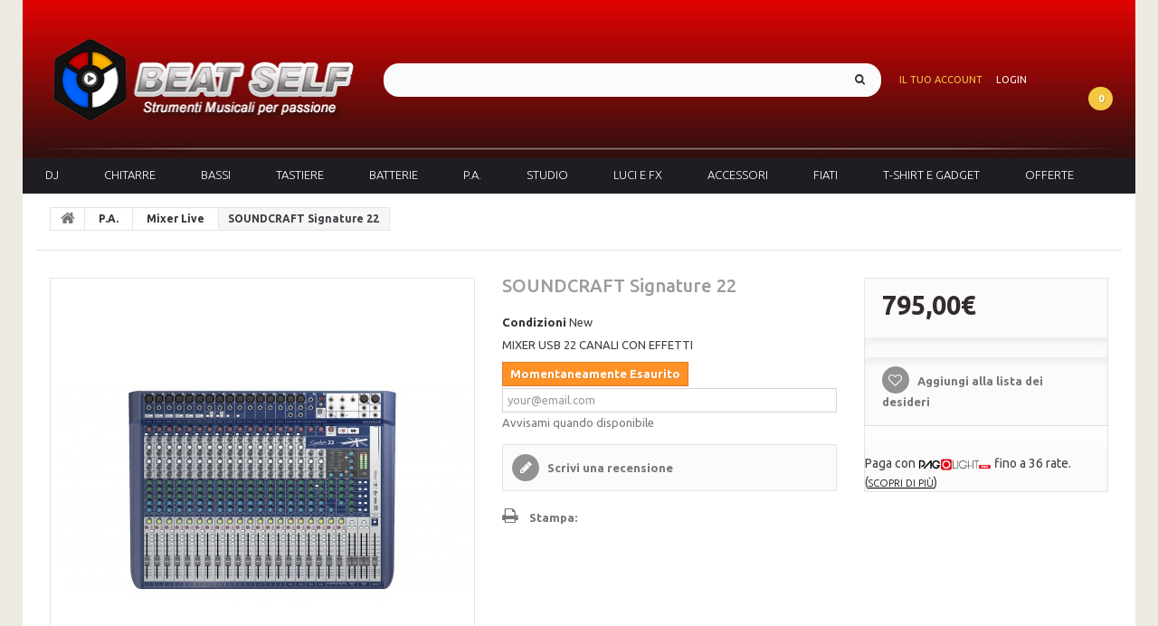

--- FILE ---
content_type: text/html; charset=utf-8
request_url: https://beatself.it/pa/mixer-live-/soundcraft-signature-22
body_size: 15526
content:
<!DOCTYPE HTML> <!--[if lt IE 7]><html class="no-js lt-ie9 lt-ie8 lt-ie7 " lang="it"><![endif]--> <!--[if IE 7]><html class="no-js lt-ie9 lt-ie8 ie7" lang="it"><![endif]--> <!--[if IE 8]><html class="no-js lt-ie9 ie8" lang="it"><![endif]--> <!--[if gt IE 8]><html class="no-js ie9" lang="it"><![endif]--><html lang="it"><head><meta charset="utf-8" /><title>SOUNDCRAFT Signature 22| Beat Self Strumenti Musicali</title><meta name="description" content="SOUNDCRAFT Signature 22" /><meta name="generator" content="PrestaShop" /><meta name="robots" content="index,follow" /><meta name="viewport" content="width=device-width, minimum-scale=0.25, maximum-scale=1.0, initial-scale=1.0" /><meta name="apple-mobile-web-app-capable" content="yes" /><link rel="icon" type="image/vnd.microsoft.icon" href="/img/favicon.ico?1767779433" /><link rel="shortcut icon" type="image/x-icon" href="/img/favicon.ico?1767779433" /><link rel="stylesheet" href="https://beatself.it/themes/theme1025/cache/v_153_485f0fd461725725f8ecc78cd9384f2b_all.css" media="all" /><link rel="stylesheet" href="https://beatself.it/themes/theme1025/cache/v_153_55a45d2ca4cec722d3fe97dd6aade668_print.css" media="print" /> <meta property="og:type" content="og:product" /><meta property="og:title" content="SOUNDCRAFT Signature 22| Beat Self Strumenti Musicali" /><meta property="og:image" content="https://beatself.it/12417/3715.jpg" /><meta property="og:site_name" content="BeatSelf.it | Strumenti Musicali e Prodotti per DJ" /><meta property="og:description" content="SOUNDCRAFT Signature 22" /><meta property="og:url" content="http://beatself.it/pa/mixer-live-/soundcraft-signature-22" /><meta property="product:price:amount" content="795.00"/><meta property="product:price:currency" content="EUR"/>  <?php /** * NOTICE OF LICENSE * * Smartsupp live chat - official plugin. Smartsupp is free live chat with visitor recording. * The plugin enables you to create a free account or sign in with existing one. Pre-integrated * customer info with WooCommerce (you will see names and emails of signed in webshop visitors). * Optional API for advanced chat box modifications. * * You must not modify, adapt or create derivative works of this source code * * @author Smartsupp * @copyright 2021 Smartsupp.com * @license GPL-2.0+ **/ ?> 
<script type="text/javascript"></script> <link rel="stylesheet" href="https://fonts.googleapis.com/css?family=Ubuntu:300,400,500,700,300italic,400italic,500italic,700italic&subset=latin,cyrillic" type="text/css" media="all" /> <!--[if IE 8]> 
<script src="https://oss.maxcdn.com/libs/html5shiv/3.7.0/html5shiv.js"></script> 
<script src="https://oss.maxcdn.com/libs/respond.js/1.3.0/respond.min.js"></script> <![endif]--></head><body id="product" class="product product-3715 product-soundcraft-signature-22 category-125 category-mixer-live- hide-left-column hide-right-column lang_it"> <!--[if IE 8]><div style='clear:both;height:59px;padding:0 15px 0 15px;position:relative;z-index:10000;text-align:center;'><a href="http://www.microsoft.com/windows/internet-explorer/default.aspx?ocid=ie6_countdown_bannercode"><img src="http://storage.ie6countdown.com/assets/100/images/banners/warning_bar_0000_us.jpg" border="0" height="42" width="820" alt="You are using an outdated browser. For a faster, safer browsing experience, upgrade for free today." /></a></div> <![endif]--><div id="page"><div class="header-container"> <header id="header"><div class="nav"><div class="container"><div class="row"> <nav><ul id="header_links"><li id="header_link_contact"> <a href="http://beatself.it/" title="BeatSelf.it | Strumenti Musicali e Prodotti per DJ">home</a></li><li id="header_link_contact"> <a href="https://beatself.it/contact-us" title="Contattaci">Contattaci</a></li><li id="header_link_sitemap"> <a href="https://beatself.it/sitemap" title="Mappa del sito">Mappa del sito</a></li></ul></nav></div></div></div><div><div class="container"><div class="row"><div id="header_logo"> <a href="http://beatself.it/" title="BeatSelf.it | Strumenti Musicali e Prodotti per DJ"> <img class="logo img-responsive" src="https://beatself.it/img/new-store-logo-1767779431.jpg" alt="BeatSelf.it | Strumenti Musicali e Prodotti per DJ" width="340" height="165"/> </a></div><div id="search_block_top" class="col-sm-4 clearfix"><form id="searchbox" method="get" action="https://beatself.it/search" > <input type="hidden" name="controller" value="search" /> <input type="hidden" name="orderby" value="position" /> <input type="hidden" name="orderway" value="desc" /> <input class="search_query form-control" type="text" id="search_query_top" name="search_query" value="" /> <button type="submit" name="submit_search" class="btn btn-default button-search"> <span>Cerca</span> </button></form></div><ul class="user_info"><li> <a class="customer_account" href="https://beatself.it/my-account" title="Vedi il mio account" rel="nofollow"> Il tuo account </a></li><li> <a class="login" href="https://beatself.it/my-account" rel="nofollow" title="Accedi al tuo account"> Login </a></li></ul><div class="shopping_cart"> <a href="https://beatself.it/quick-order" title="Vedi il mio carrello" rel="nofollow"> <span class="ajax_cart_quantity">0</span> </a><div class="cart_block block"><div class="block_content"><div class="cart_block_list"><p class="cart_block_no_products"> Nessun prodotto</p><div class="cart-prices"><div class="cart-prices-line first-line"> <span class="price cart_block_shipping_cost ajax_cart_shipping_cost"> Spedizione gratuita! </span> <span> Spedizione </span></div><div class="cart-prices-line last-line"> <span class="price cart_block_total ajax_block_cart_total">0,00€</span> <span>Totale</span></div></div><p class="cart-buttons"> <a id="button_order_cart" class="btn btn-default btn-sm icon-right" href="https://beatself.it/quick-order" title="Pagamento" rel="nofollow"> <span> Pagamento </span> </a></p></div></div></div></div><div id="layer_cart"><div class="clearfix"><div class="layer_cart_product col-xs-12 col-md-6"> <span class="cross" title="Chiudi finestra"></span><h2> <i class="fa fa-ok"></i> Prodotto aggiunto al tuo carrello</h2><div class="product-image-container layer_cart_img"></div><div class="layer_cart_product_info"> <span id="layer_cart_product_title" class="product-name"></span> <span id="layer_cart_product_attributes"></span><div> <strong class="dark">Quantità</strong> <span id="layer_cart_product_quantity"></span></div><div> <strong class="dark">Totale</strong> <span id="layer_cart_product_price"></span></div></div></div><div class="layer_cart_cart col-xs-12 col-md-6"><h2> <span class="ajax_cart_product_txt_s unvisible"> Ci sono <span class="ajax_cart_quantity">0</span> articoli nel tuo carrello. </span> <span class="ajax_cart_product_txt "> Il tuo carrello contiene un oggetto. </span></h2><div class="layer_cart_row"> <strong class="dark"> Totale prodotti (Tasse incluse) </strong> <span class="ajax_block_products_total"> </span></div><div class="layer_cart_row"> <strong class="dark"> Totale spedizione&nbsp;(Tasse incluse) </strong> <span class="ajax_cart_shipping_cost"> Spedizione gratuita! </span></div><div class="layer_cart_row"> <strong class="dark"> Totale (Tasse incluse) </strong> <span class="ajax_block_cart_total"> </span></div><div class="button-container"> <span class="continue btn btn-default btn-md icon-left" title="Continua lo shopping"> <span> Continua lo shopping </span> </span> <a class="btn btn-default btn-md icon-right" href="https://beatself.it/quick-order" title="Procedi con il checkout" rel="nofollow"> <span> Procedi con il checkout </span> </a></div></div></div><div class="crossseling"></div></div><div class="layer_cart_overlay"></div><div id="block_top_menu" class="sf-contener clearfix col-lg-12"><div class="cat-title">Categorie</div><ul class="sf-menu clearfix menu-content"><li><a href="https://beatself.it/dj" title="DJ">DJ</a><ul><li><a href="https://beatself.it/controller-dj" title="Controller DJ">Controller DJ</a></li><li><a href="https://beatself.it/console-dj" title="Console DJ">Console DJ</a></li><li><a href="https://beatself.it/cdj" title="CDJ">CDJ</a></li><li><a href="https://beatself.it/mixer-dj" title="Mixer DJ">Mixer DJ</a></li><li><a href="https://beatself.it/giradischi" title="Giradischi">Giradischi</a></li><li><a href="https://beatself.it/cuffie-dj" title="Cuffie DJ">Cuffie DJ</a></li><li><a href="https://beatself.it/auricolari" title="Auricolari">Auricolari</a></li><li><a href="https://beatself.it/casse-attive" title="Casse Attive">Casse Attive</a></li><li><a href="https://beatself.it/sistemi-completi" title="Sistemi Completi">Sistemi Completi</a></li><li><a href="https://beatself.it/testine-per-giradischi-dj" title="Testine per Giradischi DJ">Testine per Giradischi DJ</a></li><li><a href="https://beatself.it/controller-e-tastiere-midi" title="Controller e Tastiere MIDI">Controller e Tastiere MIDI</a></li><li><a href="https://beatself.it/effetti-e-groove-box" title="Effetti e Groove Box">Effetti e Groove Box</a></li><li><a href="https://beatself.it/flight-case" title="Flight Case">Flight Case</a></li><li><a href="https://beatself.it/borse-e-accessori" title="Borse e accessori">Borse e accessori</a></li><li><a href="https://beatself.it/accessori-per-giradischi" title="Accessori per Giradischi">Accessori per Giradischi</a></li><li><a href="https://beatself.it/karaoke" title="Karaoke">Karaoke</a></li><li><a href="https://beatself.it/radiomicrofoni" title="Radiomicrofoni">Radiomicrofoni</a></li><li><a href="https://beatself.it/mixer-live-" title="Mixer Live ">Mixer Live </a></li><li><a href="https://beatself.it/cavi-e-adattatori" title="Cavi e Adattatori">Cavi e Adattatori</a></li><li><a href="https://beatself.it/casse-passive" title="Casse Passive">Casse Passive</a></li><li><a href="https://beatself.it/finali-di-potenza" title="Finali di potenza">Finali di potenza</a></li><li><a href="https://beatself.it/mobili-console" title="Mobili Console">Mobili Console</a></li></ul></li><li><a href="https://beatself.it/chitarre" title="Chitarre">Chitarre</a><ul><li><a href="https://beatself.it/classiche" title="Classiche">Classiche</a></li><li><a href="https://beatself.it/elettriche" title="Elettriche">Elettriche</a></li><li><a href="https://beatself.it/acustiche" title="Acustiche">Acustiche</a></li><li><a href="https://beatself.it/elettroacustiche" title="Elettroacustiche">Elettroacustiche</a></li><li><a href="https://beatself.it/ukulele" title="Ukulele">Ukulele</a></li><li><a href="https://beatself.it/semiacustiche" title="Semiacustiche">Semiacustiche</a></li><li><a href="https://beatself.it/amplificatori" title="Amplificatori">Amplificatori</a></li><li><a href="https://beatself.it/accordatori-e-metronomi" title="Accordatori e Metronomi">Accordatori e Metronomi</a></li><li><a href="https://beatself.it/accessori-per-chitarra" title="Accessori per Chitarra">Accessori per Chitarra</a></li><li><a href="https://beatself.it/cavi-e-adattatori" title="Cavi e Adattatori">Cavi e Adattatori</a></li><li><a href="https://beatself.it/pedaliere" title="Pedaliere">Pedaliere</a></li><li><a href="https://beatself.it/corde" title="Corde">Corde</a></li><li><a href="https://beatself.it/banjo" title="BANJO">BANJO</a></li></ul></li><li><a href="https://beatself.it/bassi" title="Bassi">Bassi</a><ul><li><a href="https://beatself.it/elettrici-4-corde" title="Elettrici 4 corde">Elettrici 4 corde</a></li><li><a href="https://beatself.it/elettrici-5-e-6-corde" title="Elettrici 5 e 6 corde">Elettrici 5 e 6 corde</a></li><li><a href="https://beatself.it/acustici" title="Acustici">Acustici</a></li><li><a href="https://beatself.it/amplificatori-per-basso" title="Amplificatori per Basso">Amplificatori per Basso</a></li><li><a href="https://beatself.it/accordatori-e-metronomi" title="Accordatori e Metronomi">Accordatori e Metronomi</a></li><li><a href="https://beatself.it/accessori-per-basso" title="Accessori per Basso">Accessori per Basso</a></li><li><a href="https://beatself.it/cavi-e-adattatori" title="Cavi e Adattatori">Cavi e Adattatori</a></li><li><a href="https://beatself.it/pedaliere" title="Pedaliere">Pedaliere</a></li><li><a href="https://beatself.it/corde" title="Corde">Corde</a></li></ul></li><li><a href="https://beatself.it/tastiere" title="Tastiere">Tastiere</a><ul><li><a href="https://beatself.it/sintetizzatori" title="Sintetizzatori">Sintetizzatori</a></li><li><a href="https://beatself.it/workstation" title="Workstation">Workstation</a></li><li><a href="https://beatself.it/tastiere-arranger-e-portatili" title="Tastiere Arranger e portatili">Tastiere Arranger e portatili</a></li><li><a href="https://beatself.it/pianoforti-digitali" title="Pianoforti digitali">Pianoforti digitali</a></li><li><a href="https://beatself.it/tastiere-e-controller-midi" title="Tastiere e Controller midi">Tastiere e Controller midi</a></li><li><a href="https://beatself.it/borse-per-tastiera" title="Borse per Tastiera">Borse per Tastiera</a></li><li><a href="https://beatself.it/cavi-e-adattatori" title="Cavi e Adattatori">Cavi e Adattatori</a></li><li><a href="https://beatself.it/accessori-per-tastiere" title="Accessori per Tastiere">Accessori per Tastiere</a></li><li><a href="https://beatself.it/fisarmoniche" title="Fisarmoniche">Fisarmoniche</a></li></ul></li><li><a href="https://beatself.it/batterie" title="Batterie">Batterie</a><ul><li><a href="https://beatself.it/batterie-acustiche" title="Batterie Acustiche">Batterie Acustiche</a></li><li><a href="https://beatself.it/batterie-elettroniche" title="Batterie Elettroniche">Batterie Elettroniche</a></li><li><a href="https://beatself.it/percussioni" title="Percussioni">Percussioni</a></li><li><a href="https://beatself.it/piatti-per-batteria" title="Piatti per Batteria">Piatti per Batteria</a></li><li><a href="https://beatself.it/rullanti" title="Rullanti">Rullanti</a></li><li><a href="https://beatself.it/bacchette" title="Bacchette">Bacchette</a></li><li><a href="https://beatself.it/meccaniche" title="Meccaniche">Meccaniche</a></li><li><a href="https://beatself.it/drum-machine-e-centraline" title="Drum Machine e Centraline">Drum Machine e Centraline</a></li><li><a href="https://beatself.it/microfoni-per-batteria" title="Microfoni per Batteria">Microfoni per Batteria</a></li><li><a href="https://beatself.it/percussioni-da-parata" title="Percussioni da parata">Percussioni da parata</a></li><li><a href="https://beatself.it/amplificatori-per-batteria-elettronica" title="Amplificatori per Batteria Elettronica">Amplificatori per Batteria Elettronica</a></li></ul></li><li><a href="https://beatself.it/pa" title="P.A.">P.A.</a><ul><li><a href="https://beatself.it/casse-attive" title="Casse Attive">Casse Attive</a></li><li><a href="https://beatself.it/subwoofer-attivi-e-passivi" title="Subwoofer Attivi e Passivi">Subwoofer Attivi e Passivi</a></li><li><a href="https://beatself.it/monitor-da-palco" title="Monitor da Palco">Monitor da Palco</a></li><li><a href="https://beatself.it/sistemi-completi" title="Sistemi Completi">Sistemi Completi</a></li><li><a href="https://beatself.it/finali-di-potenza" title="Finali di Potenza">Finali di Potenza</a></li><li><a href="https://beatself.it/mixer-live-" title="Mixer Live ">Mixer Live </a></li><li><a href="https://beatself.it/microfoni" title="Microfoni">Microfoni</a></li><li><a href="https://beatself.it/radiomicrofoni" title="Radiomicrofoni">Radiomicrofoni</a></li><li><a href="https://beatself.it/cuffie" title="Cuffie">Cuffie</a></li><li><a href="https://beatself.it/processori-di-segnale-" title="Processori di Segnale ">Processori di Segnale </a></li><li><a href="https://beatself.it/amplificatori-per-cuffie" title="Amplificatori per Cuffie">Amplificatori per Cuffie</a></li><li><a href="https://beatself.it/megafoni" title="Megafoni">Megafoni</a></li><li><a href="https://beatself.it/cavi-e-adattatori" title="Cavi e Adattatori">Cavi e Adattatori</a></li><li><a href="https://beatself.it/supporti-per-casse" title="Supporti per Casse">Supporti per Casse</a></li><li><a href="https://beatself.it/registratori-digitali" title="Registratori digitali">Registratori digitali</a></li><li><a href="https://beatself.it/preamplificatori" title="Preamplificatori">Preamplificatori</a></li><li><a href="https://beatself.it/aste-microfoniche" title="Aste Microfoniche">Aste Microfoniche</a></li><li><a href="https://beatself.it/installazione" title="Installazione">Installazione</a></li></ul></li><li><a href="https://beatself.it/studio" title="Studio">Studio</a><ul><li><a href="https://beatself.it/microfoni-da-studio" title="Microfoni da studio">Microfoni da studio</a></li><li><a href="https://beatself.it/monitor-da-studio" title="Monitor da Studio">Monitor da Studio</a></li><li><a href="https://beatself.it/tastiere-e-controller-midi" title="Tastiere e Controller midi">Tastiere e Controller midi</a></li><li><a href="https://beatself.it/schede-audio" title="Schede audio">Schede audio</a></li><li><a href="https://beatself.it/cuffie-da-studio" title="Cuffie da Studio">Cuffie da Studio</a></li><li><a href="https://beatself.it/mixer-da-studio" title="Mixer da studio">Mixer da studio</a></li><li><a href="https://beatself.it/mobili" title="Mobili">Mobili</a></li><li><a href="https://beatself.it/processori-di-segnale" title="Processori di Segnale">Processori di Segnale</a></li><li><a href="https://beatself.it/cavi-e-adattatori" title="Cavi e Adattatori">Cavi e Adattatori</a></li><li><a href="https://beatself.it/mixer-per-monitor-da-studio" title="Mixer per Monitor da Studio">Mixer per Monitor da Studio</a></li><li><a href="https://beatself.it/controller-per-daw" title="Controller per DAW">Controller per DAW</a></li><li><a href="https://beatself.it/aste-microfoniche" title="Aste Microfoniche">Aste Microfoniche</a></li><li><a href="https://beatself.it/hi-fi" title="Hi-Fi">Hi-Fi</a></li></ul></li><li><a href="https://beatself.it/luci-e-fx" title="Luci e FX">Luci e FX</a><ul><li><a href="https://beatself.it/teste-mobili-e-scanner" title="Teste Mobili e Scanner">Teste Mobili e Scanner</a></li><li><a href="https://beatself.it/luci-teatrali-e-par" title="Luci Teatrali e Par">Luci Teatrali e Par</a></li><li><a href="https://beatself.it/altri-effetti-luce" title="Altri Effetti Luce">Altri Effetti Luce</a></li><li><a href="https://beatself.it/macchine-per-fx" title="Macchine per Fx">Macchine per Fx</a></li><li><a href="https://beatself.it/controller-e-dmx" title="Controller e DMX">Controller e DMX</a></li><li><a href="https://beatself.it/supporti-per-luci" title="Supporti per luci">Supporti per luci</a></li><li><a href="https://beatself.it/sistemi-mobili" title="Sistemi Mobili">Sistemi Mobili</a></li><li><a href="https://beatself.it/liquidi" title="Liquidi">Liquidi</a></li><li><a href="https://beatself.it/videoproiettori" title="Videoproiettori">Videoproiettori</a></li><li><a href="https://beatself.it/consumabili-per-fx" title="Consumabili per FX">Consumabili per FX</a></li></ul></li><li><a href="https://beatself.it/accessori" title="Accessori">Accessori</a><ul><li><a href="https://beatself.it/cavi-e-adattatori" title="Cavi e Adattatori">Cavi e Adattatori</a></li><li><a href="https://beatself.it/altri-accessori" title="Altri Accessori">Altri Accessori</a></li><li><a href="https://beatself.it/gift-card" title="Gift Card">Gift Card</a></li></ul></li><li><a href="https://beatself.it/fiati" title="Fiati">Fiati</a><ul><li><a href="https://beatself.it/sax-sassofoni" title="Sax - Sassofoni">Sax - Sassofoni</a></li><li><a href="https://beatself.it/flauti" title="Flauti ">Flauti </a></li><li><a href="https://beatself.it/armoniche" title="Armoniche">Armoniche</a></li><li><a href="https://beatself.it/clarinetti" title="Clarinetti">Clarinetti</a></li><li><a href="https://beatself.it/accessori" title="Accessori">Accessori</a></li></ul></li><li><a href="https://beatself.it/t-shirt-e-gadget-" title="T-Shirt e Gadget ">T-Shirt e Gadget </a><ul><li><a href="https://beatself.it/t-shirts-e-felpe" title="T-shirts e Felpe">T-shirts e Felpe</a></li><li><a href="https://beatself.it/altri-gadget" title="Altri Gadget">Altri Gadget</a></li></ul></li><li><a href="https://beatself.it/offerte" title="Offerte">Offerte</a></li></ul></div></div></div></div> </header></div><div class="columns-container"><div id="columns" class="container"><div class="breadcrumb clearfix"> <a class="home" href="http://beatself.it/" title="Ritorna alla Home page"> <i class="fa fa-home"></i> </a> <span class="navigation-pipe" >&gt;</span> <a href="https://beatself.it/pa" title="P.A." data-gg="">P.A.</a><span class="navigation-pipe">></span><a href="https://beatself.it/mixer-live-" title="Mixer Live " data-gg="">Mixer Live </a><span class="navigation-pipe">></span>SOUNDCRAFT Signature 22</div><div id="slider_row" class="row"><div id="top_column" class="center_column col-xs-12"><span id="amazonpay_tooltip" style="display: none;">Sei un cliente Amazon? Paga ora utilizzando l’indirizzo e i dati di pagamento memorizzati nel tuo account Amazon.</span></div></div><div class="row"><div id="center_column" class="center_column col-xs-12 col-sm-12"><div itemscope itemtype="http://schema.org/Product"><div class="primary_block row"><div class="container"><div class="top-hr"></div></div><div class="pb-left-column col-xs-12 col-sm-4 col-md-5"><div id="image-block" class="clearfix"> <span id="view_full_size"> <img id="bigpic" itemprop="image" src="https://beatself.it/12417-tm_large_default/soundcraft-signature-22.jpg" title="SOUNDCRAFT Signature 22 Soundcraft" alt="SOUNDCRAFT Signature 22 Soundcraft" width="458" height="458"/> <span class="span_link no-print">Ingrandire</span> </span></div><div id="views_block" class="clearfix "><div id="thumbs_list"><ul id="thumbs_list_frame"><li id="thumbnail_12417"> <a href="https://beatself.it/12417-tm_thickbox_default/soundcraft-signature-22.jpg" data-fancybox-group="other-views" class="fancybox shown" title="SOUNDCRAFT Signature 22 Soundcraft"> <img class="img-responsive" id="thumb_12417" src="https://beatself.it/12417-tm_cart_default/soundcraft-signature-22.jpg" alt="SOUNDCRAFT Signature 22 Soundcraft" title="SOUNDCRAFT Signature 22 Soundcraft" height="80" width="80" itemprop="image" /> </a></li><li id="thumbnail_12416" class="last"> <a href="https://beatself.it/12416-tm_thickbox_default/soundcraft-signature-22.jpg" data-fancybox-group="other-views" class="fancybox" title="SOUNDCRAFT Signature 22 Soundcraft"> <img class="img-responsive" id="thumb_12416" src="https://beatself.it/12416-tm_cart_default/soundcraft-signature-22.jpg" alt="SOUNDCRAFT Signature 22 Soundcraft" title="SOUNDCRAFT Signature 22 Soundcraft" height="80" width="80" itemprop="image" /> </a></li></ul></div></div><p class="resetimg clear no-print"> <span id="wrapResetImages" style="display: none;"> <a href="https://beatself.it/pa/mixer-live-/soundcraft-signature-22" name="resetImages"> <i class="fa fa-repeat"></i> Mostra tutte le immagini </a> </span></p></div><div class="pb-center-column col-xs-12 col-sm-4"><h1 itemprop="name">SOUNDCRAFT Signature 22</h1><p id="product_condition"> <label>Condizioni </label><link itemprop="itemCondition" href="http://schema.org/NewCondition"/> <span class="editable">New</span></p><div id="short_description_block"><div id="short_description_content" class="rte align_justify" itemprop="description"><p><span>MIXER USB 22 CANALI CON EFFETTI</span></p></div><p class="buttons_bottom_block"> <a href="javascript:{}" class="button"> Maggiori dettagli </a></p></div><p id="availability_statut"> <span id="availability_value" class="warning_inline">Momentaneamente Esaurito</span></p><p class="warning_inline" id="last_quantities" style="display: none" >Attenzione: Ultimi articoli disponibili!</p><p id="availability_date" style="display: none;"> <span id="availability_date_label">Disponibile dal:</span> <span id="availability_date_value"></span></p><div id="oosHook"><p class="form-group"> <input type="text" id="oos_customer_email" name="customer_email" size="20" value="your@email.com" class="mailalerts_oos_email form-control" /></p> <a href="#" title="Avvisami quando disponibile" id="mailalert_link" rel="nofollow">Avvisami quando disponibile</a> <span id="oos_customer_email_result" style="display:none; display: block;"></span></div><div id="product_comments_block_extra" class="no-print" itemprop="aggregateRating" itemscope itemtype="http://schema.org/AggregateRating"><ul class="comments_advices"><li> <a class="open-comment-form" href="#new_comment_form"> Scrivi una recensione </a></li></ul></div><ul id="usefull_link_block" class="clearfix no-print"><li class="print"> <a href="javascript:print();"> Stampa: </a></li></ul></div><div class="pb-right-column col-xs-12 col-sm-4 col-md-3"><form id="buy_block" action="https://beatself.it/cart" method="post"><p class="hidden"> <input type="hidden" name="token" value="352a9b32d21e5d6de30324972de877b1" /> <input type="hidden" name="id_product" value="3715" id="product_page_product_id" /> <input type="hidden" name="add" value="1" /> <input type="hidden" name="id_product_attribute" id="idCombination" value="" /></p><div class="box-info-product"><div class="content_prices clearfix"><div class="price"><p class="our_price_display" itemprop="offers" itemscope itemtype="http://schema.org/Offer"> <span id="our_price_display" itemprop="price">795,00€</span><meta itemprop="priceCurrency" content="EUR" /></p><p id="reduction_percent" style="display:none;"> <span id="reduction_percent_display"> </span></p><p id="reduction_amount" style="display:none"> <span id="reduction_amount_display"> </span></p><p id="old_price" class="hidden"> <span id="old_price_display"></span></p></div><div class="clear"></div></div><div class="product_attributes clearfix"><p id="quantity_wanted_p" style="display: none;"> <label>Quantit&agrave;</label> <input type="text" name="qty" id="quantity_wanted" class="text" value="1" /> <a href="#" data-field-qty="qty" class="btn btn-default button-minus product_quantity_down"> <span> <i class="fa fa-minus"></i> </span> </a> <a href="#" data-field-qty="qty" class="btn btn-default button-plus product_quantity_up"> <span> <i class="fa fa-plus"></i> </span> </a> <span class="clearfix"></span></p><p id="minimal_quantity_wanted_p" style="display: none;"> Prodotto non vendibile singolarmente. Aggiungerne almeno <b id="minimal_quantity_label">1</b> di questo prodotto</p></div><div class="box-cart-bottom"><div class="unvisible"><p id="add_to_cart" class="buttons_bottom_block no-print"> <button type="submit" name="Submit" class="exclusive btn btn-default ajax_add_to_cart_product_button"> <span>Aggiungi al carrello</span> </button></p></div><p class="buttons_bottom_block no-print"> <a id="wishlist_button" href="#" onclick="WishlistCart('wishlist_block_list', 'add', '3715', $('#idCombination').val(), document.getElementById('quantity_wanted').value); return false;" rel="nofollow" title="Aggiungi alla mia lista dei desideri"> Aggiungi alla lista dei desideri </a></p><div id="product_payment_logos"><div class="box-security"><h5 class="product-heading-h5"></h5> <img src="/modules/productpaymentlogos/img/payment-logo.png" alt="" class="img-responsive" /></div></div><div id="heidipay-container" data-heidipay="true" data-heidipay-minorAmount="79500" data-heidipay-currencySymbol="€" data-heidipay-lang="it" data-heidipay-type="PRODUCT_DESCRIPTION_PAGOLIGHT_PRO" data-heidipay-apiKey="efdd8da0fb0fda976982380d4c6a011b365f9e83" data-heidipay-cadence="MONTHLY" data-heidipay-thousandsSeparator=" " data-heidipay-decimalSeparator="," data-heidipay-symbolOnLeft="false" data-heidipay-spaceBetweenAmountAndSymbol="true" data-heidipay-decimalDigits="2" data-heidipay-allowedTerms="10,12,24,36" data-heidipay-pricing-structure-code="PC6" ></div><strong></strong></div></div></form></div></div> <section class="page-product-box"><h3 class="page-product-heading">Descrizione</h3><div class="rte"><p><span>Combinando la qualità sonora di un marchio di livello mondiale con i nuovi standard di usabilità e accessibilità, Soundcraft di HARMAN introduce oggi le sue nuove console analogiche di mixaggio serie Signature. Le console serie Signature sono disponibili in quattro formati: 10, 12, 16 e 22 canali. "Le nuove console serie Signature hanno ereditato caratteristiche e circuiti da alcuni dei nostri migliori mixer della nostra storia", ha detto Sean Karpowicz, Product Manager di Soundcraft. Ma mai prima d'ora un suono analogico di alta qualità è stato disponibile in questi formati e fasce di prezzo. Tutte le console serie Signature incorporano l'ineguagliabile preamplificatore microfonico del Soundcraft Ghost, tratto direttamente da console professionali top-of-the-line dell'azienda, per offrire una straordinaria qualità audio con headroom elevata, ampia gamma dinamica, eccezionale risoluzione e chiarezza con un superbo rapporto segnale-rumore. Impiegano l'EQ asimmetrico del Soundcraft Sapphyre per equalizzare perfettamente ogni elemento vocale e strumentale in un mix con la musicalità inconfondibile insita in ogni console Soundcraft, con in più la tecnologia di routing audio della serie GB, famosa in migliaia di spettacoli dal vivo in tutto il mondo. Tutti i modelli integrano una vasta gamma di effetti Lexicon come riverberi studio-grade, chorus, modulazioni e altri effetti e dispongono di limitatori dbx sui canali di ingresso. I mixer hanno ingressi XLR, alcuni commutabili come ingressi Hi-Z, che consentono il collegamento diretto di chitarre, bassi e altri strumenti. A completamento delle console sono inclusi il riverbero Lexicon MPX-L Native Plug-in ed il software di registrazione multitraccia Ableton 9 Lite, scaricabili gratuitamente. Le console serie Signature hanno fader fluidi di primissima qualità, con il routing audio flessibile della serie GB, per commutare pre/post ogni Aux, e sottogruppi con routing potente, opzioni di commutazione e uscite dedicate. Sono realizzate in robusto metallo, con componenti Touring di alta qualità e sono equipaggiate con un alimentatore universale interno.</span></p><h3>Caratteristiche Tecniche</h3><ul><li>Mixer analogici ad alte prestazioni in formato compatto con effetti</li><li>Canali: 22</li><li>Soundcraft Ghost Preamp: 16</li><li>Soundcraft Sapphyre: EQ 4-bande (2 bande di swept mid)</li><li>dbx Limiter sugli ingressi: 8</li><li>Effetti Lexicon: Dual Engine</li><li>Interfaccia USB: 2-in/2-out</li><li>Aux: 5</li><li>Subgroup: 4x Mono / 2x Stereo</li><li>Fader: 100mm</li><li>Eccezionali preamplificatori microfonici del Soundcraft Ghost per performance ultra-low noise</li><li>Rinomato British EQ del Soundcraft Sapphyre con medi "sweppabili" per canale</li><li>Pluripremiato processore effetti Lexicon che fornisce Riverberi, Delay, Chorus e Modulazioni</li><li>Limiter dbx (Compressori High-ratio) sui canali d'ingresso</li><li>Porta audio USB 2 in/2 out USB per playback e registrazione</li><li>Ingressi selezionabili Hi-Z per chitarre, bassi e altri strumenti</li><li>Filtro Passa-alto (low-cut) e alimentazione Phantom +48V su tutti gli ingressi microfonici</li><li>Completo routing audio come nella serie Soundcraft GB</li><li>Fader Premium-Quality dalla corsa fluida e precisa</li><li>Robusta costruzione in metallo affidabile per utilizzi live</li><li>Alimentatore universale interno</li><li>Dimensioni: (H) 109 x (W) 490 x (L) 660 mm</li><li>Peso: 11,06 kg</li></ul><p><iframe width="560" height="315" src="https://www.youtube-nocookie.com/embed/VTsV-d6Ae8U" frameborder="0"></iframe></p></div> </section> <section class="page-product-box"><h3 id="#idTab5" class="idTabHrefShort page-product-heading">Recensioni</h3><div id="idTab5"><div id="product_comments_block_tab"><p class="align_center"> <a id="new_comment_tab_btn" class="btn btn-default btn-sm open-comment-form" href="#new_comment_form"> <span>Sii il primo a scrivere una recensione su questo prodotto !</span> </a></p></div></div><div style="display: none;"><div id="new_comment_form"><form id="id_new_comment_form" action="#"><h2 class="page-subheading"> Scrivi una recensione</h2><div class="row"><div class="product clearfix col-xs-12 col-sm-6"> <img src="https://beatself.it/12417-medium_default/soundcraft-signature-22.jpg" alt="SOUNDCRAFT Signature 22" /><div class="product_desc"><p class="product_name"> <strong>SOUNDCRAFT Signature 22</strong></p><p><span>MIXER USB 22 CANALI CON EFFETTI</span></p></div></div><div class="new_comment_form_content col-xs-12 col-sm-6"><h2>Scrivi una recensione</h2><div id="new_comment_form_error" class="error alert alert-danger" style="display: none; padding: 15px 25px"><ul></ul></div><ul id="criterions_list"><li> <label>Quality:</label><div class="star_content"> <input class="star" type="radio" name="criterion[1]" value="1" /> <input class="star" type="radio" name="criterion[1]" value="2" /> <input class="star" type="radio" name="criterion[1]" value="3" checked="checked" /> <input class="star" type="radio" name="criterion[1]" value="4" /> <input class="star" type="radio" name="criterion[1]" value="5" /></div><div class="clearfix"></div></li></ul> <label for="comment_title"> Titolo: <sup class="required">*</sup> </label> <input id="comment_title" name="title" type="text" value=""/> <label for="content"> Commento: <sup class="required">*</sup> </label><textarea id="content" name="content"></textarea><label> Il tuo nome: <sup class="required">*</sup> </label> <input id="commentCustomerName" name="customer_name" type="text" value=""/><div id="new_comment_form_footer"> <input id="id_product_comment_send" name="id_product" type="hidden" value='3715' /><p class="fl required"><sup>*</sup> Campi richiesti</p><p class="fr"> <button id="submitNewMessage" name="submitMessage" type="submit" class="btn btn-default btn-sm"> <span>Invia</span> </button>&nbsp; o&nbsp; <a class="closefb" href="#" title="Annulla"> Annulla </a></p><div class="clearfix"></div></div></div></div></form></div></div> </section> <section class="page-product-box blockproductscategory"><h3 class="productscategory_h3 page-product-heading">30 altri prodotti della stessa categoria:</h3><div id="productscategory_list" class="clearfix"><ul id="bxslider1" class="bxslider clearfix"><li class="product-box item"> <a href="https://beatself.it/pa/mixer-live-/allen-heath-qu16-chrome" class="lnk_img product-image" title="ALLEN &amp; HEATH QU16 Chrome"><img src="https://beatself.it/6479-tm_home_default/allen-heath-qu16-chrome.jpg" alt="ALLEN &amp; HEATH QU16 Chrome" /></a><p itemprop="name" class="product_name"> <a class="product-name" href="https://beatself.it/pa/mixer-live-/allen-heath-qu16-chrome" title="ALLEN &amp; HEATH QU16 Chrome">ALLEN &amp;...</a></p><p class="price_display"> <span class="price">2 159,00€</span></p></li><li class="product-box item"> <a href="https://beatself.it/studio/mixer-da-studio/allen-heath-qu-sb" class="lnk_img product-image" title="ALLEN &amp; HEATH QU-SB"><img src="https://beatself.it/6485-tm_home_default/allen-heath-qu-sb.jpg" alt="ALLEN &amp; HEATH QU-SB" /></a><p itemprop="name" class="product_name"> <a class="product-name" href="https://beatself.it/studio/mixer-da-studio/allen-heath-qu-sb" title="ALLEN &amp; HEATH QU-SB">ALLEN &amp;...</a></p><p class="price_display"> <span class="price">1 049,00€</span></p></li><li class="product-box item"> <a href="https://beatself.it/studio/mixer-da-studio/allen-heath-ar84b" class="lnk_img product-image" title="ALLEN &amp; HEATH AR84B"><img src="https://beatself.it/6486-tm_home_default/allen-heath-ar84b.jpg" alt="ALLEN &amp; HEATH AR84B" /></a><p itemprop="name" class="product_name"> <a class="product-name" href="https://beatself.it/studio/mixer-da-studio/allen-heath-ar84b" title="ALLEN &amp; HEATH AR84B">ALLEN &amp;...</a></p><p class="price_display"> <span class="price">689,00€</span></p></li><li class="product-box item"> <a href="https://beatself.it/studio/mixer-da-studio/allen-heath-qu-ab168-audio-rack" class="lnk_img product-image" title="ALLEN &amp; HEATH QU-AB168 AUDIO Rack"><img src="https://beatself.it/6487-tm_home_default/allen-heath-qu-ab168-audio-rack.jpg" alt="ALLEN &amp; HEATH QU-AB168 AUDIO Rack" /></a><p itemprop="name" class="product_name"> <a class="product-name" href="https://beatself.it/studio/mixer-da-studio/allen-heath-qu-ab168-audio-rack" title="ALLEN &amp; HEATH QU-AB168 AUDIO Rack">ALLEN &amp;...</a></p><p class="price_display"> <span class="price">1 089,00€</span></p></li><li class="product-box item"> <a href="https://beatself.it/studio/mixer-da-studio/allen-heath-ar2412b" class="lnk_img product-image" title="ALLEN &amp; HEATH AR2412B"><img src="https://beatself.it/6488-tm_home_default/allen-heath-ar2412b.jpg" alt="ALLEN &amp; HEATH AR2412B" /></a><p itemprop="name" class="product_name"> <a class="product-name" href="https://beatself.it/studio/mixer-da-studio/allen-heath-ar2412b" title="ALLEN &amp; HEATH AR2412B">ALLEN &amp;...</a></p><p class="price_display"> <span class="price">1 199,00€</span></p></li><li class="product-box item"> <a href="https://beatself.it/studio/mixer-da-studio/alto-zmx122fx" class="lnk_img product-image" title="ALTO ZMX122FX"><img src="https://beatself.it/6577-tm_home_default/alto-zmx122fx.jpg" alt="ALTO ZMX122FX" /></a><p itemprop="name" class="product_name"> <a class="product-name" href="https://beatself.it/studio/mixer-da-studio/alto-zmx122fx" title="ALTO ZMX122FX">ALTO ZMX122FX</a></p><p class="price_display"> <span class="price">189,00€</span></p></li><li class="product-box item"> <a href="https://beatself.it/studio/mixer-da-studio/allen-heath-qu-pac" class="lnk_img product-image" title="ALLEN &amp; HEATH QU-PAC"><img src="https://beatself.it/6482-tm_home_default/allen-heath-qu-pac.jpg" alt="ALLEN &amp; HEATH QU-PAC" /></a><p itemprop="name" class="product_name"> <a class="product-name" href="https://beatself.it/studio/mixer-da-studio/allen-heath-qu-pac" title="ALLEN &amp; HEATH QU-PAC">ALLEN &amp;...</a></p><p class="price_display"> <span class="price">1 654,00€</span></p></li><li class="product-box item"> <a href="https://beatself.it/studio/mixer-da-studio/alto-live-2404" class="lnk_img product-image" title="ALTO Live 2404"><img src="https://beatself.it/8886-tm_home_default/alto-live-2404.jpg" alt="ALTO Live 2404" /></a><p itemprop="name" class="product_name"> <a class="product-name" href="https://beatself.it/studio/mixer-da-studio/alto-live-2404" title="ALTO Live 2404">ALTO Live 2404</a></p><p class="price_display"> <span class="price">739,00€</span></p></li><li class="product-box item"> <a href="https://beatself.it/studio/mixer-da-studio/alto-live-1604" class="lnk_img product-image" title="ALTO Live 1604"><img src="https://beatself.it/8889-tm_home_default/alto-live-1604.jpg" alt="ALTO Live 1604" /></a><p itemprop="name" class="product_name"> <a class="product-name" href="https://beatself.it/studio/mixer-da-studio/alto-live-1604" title="ALTO Live 1604">ALTO Live 1604</a></p><p class="price_display"> <span class="price">590,00€</span></p></li><li class="product-box item"> <a href="https://beatself.it/pa/mixer-live-/soundcraft-signature-22-mtk" class="lnk_img product-image" title="SOUNDCRAFT Signature 22 MTK"><img src="https://beatself.it/10353-tm_home_default/soundcraft-signature-22-mtk.jpg" alt="SOUNDCRAFT Signature 22 MTK" /></a><p itemprop="name" class="product_name"> <a class="product-name" href="https://beatself.it/pa/mixer-live-/soundcraft-signature-22-mtk" title="SOUNDCRAFT Signature 22 MTK">SOUNDCRAFT...</a></p><p class="price_display"> <span class="price">899,00€</span></p></li><li class="product-box item"> <a href="https://beatself.it/pa/mixer-live-/soundcraft-signature-10" class="lnk_img product-image" title="SOUNDCRAFT Signature 10"><img src="https://beatself.it/10355-tm_home_default/soundcraft-signature-10.jpg" alt="SOUNDCRAFT Signature 10" /></a><p itemprop="name" class="product_name"> <a class="product-name" href="https://beatself.it/pa/mixer-live-/soundcraft-signature-10" title="SOUNDCRAFT Signature 10">SOUNDCRAFT...</a></p><p class="price_display"> <span class="price">399,00€</span></p></li><li class="product-box item"> <a href="https://beatself.it/pa/mixer-live-/hill-audio-lmr-1204fxcu" class="lnk_img product-image" title="HILL AUDIO LMR-1204FXCU"><img src="https://beatself.it/10944-tm_home_default/hill-audio-lmr-1204fxcu.jpg" alt="HILL AUDIO LMR-1204FXCU" /></a><p itemprop="name" class="product_name"> <a class="product-name" href="https://beatself.it/pa/mixer-live-/hill-audio-lmr-1204fxcu" title="HILL AUDIO LMR-1204FXCU">HILL AUDIO...</a></p><p class="price_display"> <span class="price">419,00€</span></p></li><li class="product-box item"> <a href="https://beatself.it/pa/mixer-live-/soundsation-miomix-202m" class="lnk_img product-image" title="SOUNDSATION MIOMIX 202M"><img src="https://beatself.it/10949-tm_home_default/soundsation-miomix-202m.jpg" alt="SOUNDSATION MIOMIX 202M" /></a><p itemprop="name" class="product_name"> <a class="product-name" href="https://beatself.it/pa/mixer-live-/soundsation-miomix-202m" title="SOUNDSATION MIOMIX 202M">SOUNDSATION...</a></p><p class="price_display"> <span class="price">75,00€</span></p></li><li class="product-box item"> <a href="https://beatself.it/pa/mixer-live-/soundsation-miomix-202ufx" class="lnk_img product-image" title="SOUNDSATION MIOMIX 202UFX"><img src="https://beatself.it/10951-tm_home_default/soundsation-miomix-202ufx.jpg" alt="SOUNDSATION MIOMIX 202UFX" /></a><p itemprop="name" class="product_name"> <a class="product-name" href="https://beatself.it/pa/mixer-live-/soundsation-miomix-202ufx" title="SOUNDSATION MIOMIX 202UFX">SOUNDSATION...</a></p><p class="price_display"> <span class="price">104,00€</span></p></li><li class="product-box item"> <a href="https://beatself.it/pa/mixer-live-/soundsation-miomix-204fx" class="lnk_img product-image" title="SOUNDSATION MIOMIX 204FX"><img src="https://beatself.it/10954-tm_home_default/soundsation-miomix-204fx.jpg" alt="SOUNDSATION MIOMIX 204FX" /></a><p itemprop="name" class="product_name"> <a class="product-name" href="https://beatself.it/pa/mixer-live-/soundsation-miomix-204fx" title="SOUNDSATION MIOMIX 204FX">SOUNDSATION...</a></p><p class="price_display"> <span class="price">93,00€</span></p></li><li class="product-box item"> <a href="https://beatself.it/pa/mixer-live-/soundsation-miomix-404fx" class="lnk_img product-image" title="SOUNDSATION MIOMIX 404FX"><img src="https://beatself.it/10956-tm_home_default/soundsation-miomix-404fx.jpg" alt="SOUNDSATION MIOMIX 404FX" /></a><p itemprop="name" class="product_name"> <a class="product-name" href="https://beatself.it/pa/mixer-live-/soundsation-miomix-404fx" title="SOUNDSATION MIOMIX 404FX">SOUNDSATION...</a></p><p class="price_display"> <span class="price">109,00€</span></p></li><li class="product-box item"> <a href="https://beatself.it/pa/mixer-live-/soundsation-miomix-404fxm" class="lnk_img product-image" title="SOUNDSATION MIOMIX 404FXM"><img src="https://beatself.it/10958-tm_home_default/soundsation-miomix-404fxm.jpg" alt="SOUNDSATION MIOMIX 404FXM" /></a><p itemprop="name" class="product_name"> <a class="product-name" href="https://beatself.it/pa/mixer-live-/soundsation-miomix-404fxm" title="SOUNDSATION MIOMIX 404FXM">SOUNDSATION...</a></p><p class="price_display"> <span class="price">120,00€</span></p></li><li class="product-box item"> <a href="https://beatself.it/studio/mixer-da-studio/korg-mw-1608" class="lnk_img product-image" title="KORG MW-1608"><img src="https://beatself.it/11106-tm_home_default/korg-mw-1608.jpg" alt="KORG MW-1608" /></a><p itemprop="name" class="product_name"> <a class="product-name" href="https://beatself.it/studio/mixer-da-studio/korg-mw-1608" title="KORG MW-1608">KORG MW-1608</a></p><p class="price_display"> <span class="price">1 249,00€</span></p></li><li class="product-box item"> <a href="https://beatself.it/studio/mixer-da-studio/korg-mw-2408" class="lnk_img product-image" title="KORG MW-2408"><img src="https://beatself.it/11113-tm_home_default/korg-mw-2408.jpg" alt="KORG MW-2408" /></a><p itemprop="name" class="product_name"> <a class="product-name" href="https://beatself.it/studio/mixer-da-studio/korg-mw-2408" title="KORG MW-2408">KORG MW-2408</a></p><p class="price_display"> <span class="price">1 399,00€</span></p></li><li class="product-box item"> <a href="https://beatself.it/pa/mixer-live-/soundcraft-signature-12-mtk" class="lnk_img product-image" title="SOUNDCRAFT Signature 12 MTK"><img src="https://beatself.it/12413-tm_home_default/soundcraft-signature-12-mtk.jpg" alt="SOUNDCRAFT Signature 12 MTK" /></a><p itemprop="name" class="product_name"> <a class="product-name" href="https://beatself.it/pa/mixer-live-/soundcraft-signature-12-mtk" title="SOUNDCRAFT Signature 12 MTK">SOUNDCRAFT...</a></p><p class="price_display"> <span class="price">515,00€</span></p></li><li class="product-box item"> <a href="https://beatself.it/pa/mixer-live-/soundcraft-signature-16" class="lnk_img product-image" title="SOUNDCRAFT Signature 16"><img src="https://beatself.it/12414-tm_home_default/soundcraft-signature-16.jpg" alt="SOUNDCRAFT Signature 16" /></a><p itemprop="name" class="product_name"> <a class="product-name" href="https://beatself.it/pa/mixer-live-/soundcraft-signature-16" title="SOUNDCRAFT Signature 16">SOUNDCRAFT...</a></p><p class="price_display"> <span class="price">699,00€</span></p></li><li class="product-box item"> <a href="https://beatself.it/pa/mixer-live-/soundcraft-si-impact" class="lnk_img product-image" title="SOUNDCRAFT Si Impact"><img src="https://beatself.it/12420-tm_home_default/soundcraft-si-impact.jpg" alt="SOUNDCRAFT Si Impact" /></a><p itemprop="name" class="product_name"> <a class="product-name" href="https://beatself.it/pa/mixer-live-/soundcraft-si-impact" title="SOUNDCRAFT Si Impact">SOUNDCRAFT...</a></p><p class="price_display"> <span class="price">3 700,00€</span></p></li><li class="product-box item"> <a href="https://beatself.it/studio/mixer-da-studio/alto-live-1202" class="lnk_img product-image" title="ALTO Live 1202"><img src="https://beatself.it/12995-tm_home_default/alto-live-1202.jpg" alt="ALTO Live 1202" /></a><p itemprop="name" class="product_name"> <a class="product-name" href="https://beatself.it/studio/mixer-da-studio/alto-live-1202" title="ALTO Live 1202">ALTO Live 1202</a></p><p class="price_display"> <span class="price">384,00€</span></p></li><li class="product-box item"> <a href="https://beatself.it/studio/mixer-da-studio/alto-live-802" class="lnk_img product-image" title="ALTO Live 802"><img src="https://beatself.it/12997-tm_home_default/alto-live-802.jpg" alt="ALTO Live 802" /></a><p itemprop="name" class="product_name"> <a class="product-name" href="https://beatself.it/studio/mixer-da-studio/alto-live-802" title="ALTO Live 802">ALTO Live 802</a></p><p class="price_display"> <span class="price">332,00€</span></p></li><li class="product-box item"> <a href="https://beatself.it/pa/mixer-live-/soundsation-pmx-4bt" class="lnk_img product-image" title="SOUNDSATION Pmx-4bt"><img src="https://beatself.it/13593-tm_home_default/soundsation-pmx-4bt.jpg" alt="SOUNDSATION Pmx-4bt" /></a><p itemprop="name" class="product_name"> <a class="product-name" href="https://beatself.it/pa/mixer-live-/soundsation-pmx-4bt" title="SOUNDSATION Pmx-4bt">SOUNDSATION...</a></p><p class="price_display"> <span class="price">162,00€</span></p></li><li class="product-box item"> <a href="https://beatself.it/pa/mixer-live-/soundsation-youmix-202-media" class="lnk_img product-image" title="SOUNDSATION Youmix-202 Media"><img src="https://beatself.it/14074-tm_home_default/soundsation-youmix-202-media.jpg" alt="SOUNDSATION Youmix-202 Media" /></a><p itemprop="name" class="product_name"> <a class="product-name" href="https://beatself.it/pa/mixer-live-/soundsation-youmix-202-media" title="SOUNDSATION Youmix-202 Media">SOUNDSATION...</a></p><p class="price_display"> <span class="price">157,00€</span></p></li><li class="product-box item"> <a href="https://beatself.it/studio/mixer-da-studio/alto-truemix-500" class="lnk_img product-image" title="ALTO TrueMix 500"><img src="https://beatself.it/14366-tm_home_default/alto-truemix-500.jpg" alt="ALTO TrueMix 500" /></a><p itemprop="name" class="product_name"> <a class="product-name" href="https://beatself.it/studio/mixer-da-studio/alto-truemix-500" title="ALTO TrueMix 500">ALTO...</a></p><p class="price_display"> <span class="price">79,00€</span></p></li><li class="product-box item"> <a href="https://beatself.it/studio/mixer-da-studio/alto-truemix-600" class="lnk_img product-image" title="ALTO TrueMix 600"><img src="https://beatself.it/14368-tm_home_default/alto-truemix-600.jpg" alt="ALTO TrueMix 600" /></a><p itemprop="name" class="product_name"> <a class="product-name" href="https://beatself.it/studio/mixer-da-studio/alto-truemix-600" title="ALTO TrueMix 600">ALTO...</a></p><p class="price_display"> <span class="price">129,00€</span></p></li><li class="product-box item"> <a href="https://beatself.it/studio/mixer-da-studio/alto-truemix-800-fx" class="lnk_img product-image" title="ALTO TrueMix 800 FX"><img src="https://beatself.it/14370-tm_home_default/alto-truemix-800-fx.jpg" alt="ALTO TrueMix 800 FX" /></a><p itemprop="name" class="product_name"> <a class="product-name" href="https://beatself.it/studio/mixer-da-studio/alto-truemix-800-fx" title="ALTO TrueMix 800 FX">ALTO...</a></p><p class="price_display"> <span class="price">199,00€</span></p></li><li class="product-box item"> <a href="https://beatself.it/pa/mixer-live-/soundsation-youmix-402-media" class="lnk_img product-image" title="SOUNDSATION YOUMIX-402 MEDIA"><img src="https://beatself.it/14464-tm_home_default/soundsation-youmix-402-media.jpg" alt="SOUNDSATION YOUMIX-402 MEDIA" /></a><p itemprop="name" class="product_name"> <a class="product-name" href="https://beatself.it/pa/mixer-live-/soundsation-youmix-402-media" title="SOUNDSATION YOUMIX-402 MEDIA">SOUNDSATION...</a></p><p class="price_display"> <span class="price">177,00€</span></p></li></ul></div> </section>  </div></div></div></div></div><div class="footer-container"> <footer id="footer" class="container"><div class="row"><section class="footer-block col-xs-12 col-sm-2" id="block_various_links_footer"><h4>Informazioni</h4><ul class="toggle-footer"><li class="item"> <a href="https://beatself.it/content/spedizione" title="Spedizione e Consegna"> Spedizione e Consegna </a></li><li class="item"> <a href="https://beatself.it/content/Pagamenti" title="Modalità di Pagamento"> Modalità di Pagamento </a></li><li class="item"> <a href="https://beatself.it/content/Garanzia" title="Garanzia dei prodotti"> Garanzia dei prodotti </a></li><li class="item"> <a href="https://beatself.it/content/Privacy" title="Informazioni sulla Privacy"> Informazioni sulla Privacy </a></li><li class="item"> <a href="https://beatself.it/content/Condizioni" title="Condizioni di vendita e Recesso"> Condizioni di vendita e Recesso </a></li><li class="item"> <a href="https://beatself.it/content/Green" title="Green"> Green </a></li><li> <a href="https://beatself.it/sitemap" title="Mappa del sito"> Mappa del sito </a></li></ul> </section><section class="footer-block col-xs-12 col-sm-3"><h4> <a href="https://beatself.it/my-account" title="Gestisci il mio account" rel="nofollow">Il mio account</a></h4><div class="block_content toggle-footer"><ul class="bullet"><li> <a href="https://beatself.it/order-history" title="I miei ordini" rel="nofollow">I miei ordini</a></li><li> <a href="https://beatself.it/order-follow" title="Restituzione delle mie merci" rel="nofollow">Restituzione delle mie merci</a></li><li> <a href="https://beatself.it/order-slip" title="Le mie note di credito" rel="nofollow">Le mie note di credito</a></li><li> <a href="https://beatself.it/addresses" title="I miei indirizzi" rel="nofollow">I miei indirizzi</a></li><li> <a href="https://beatself.it/identity" title="Gestisci i miei dati personali" rel="nofollow">Le mie informazioni personali</a></li><li> <a href="https://beatself.it/discount" title="I miei buoni" rel="nofollow">I miei buoni</a></li></ul></div> </section><section id="social_block" class="footer-block col-xs-12 col-sm-3"><h4>Seguici</h4><ul class="toggle-footer"><li class="facebook"> <a target="_blank" href="http://www.facebook.com/BeatSelf.StrumentiMusicali" title="Facebook"> <span>Facebook</span> </a></li><li class="twitter"> <a target="_blank" href="https://twitter.com/BEATSEF" title="Twitter"> <span>Twitter</span> </a></li><li class="youtube"> <a target="_blank" href="https://www.youtube.com/+BeatSelfStrumentiMusicaliIT" title="YouTube"> <span>YouTube</span> </a></li></ul> </section><div class="clearfix"></div> <ul id="social" class="isocial"><li><a href="http://www.facebook.com/BeatSelf.StrumentiMusicali" class="facebook" target="blank"></a></li><li><a href="https://twitter.com/BEATSEF" class="twitter" target="blank"></a></li><li><a href="https://www.youtube.com/+BeatSelfStrumentiMusicaliIT" class="youtube" target="blank"></a></li><li><a href="https://www.instagram.com/beatself.strumentimusicali/" class="instagram" target="blank"></a></li><li><a href="https://www.pinterest.com/beatselfsocial/offerte-beat-self-strumenti-musicali/" class="pinterest" target="blank"></a></li></ul>    </div> </footer></div></div>  <noscript><img src="https://d5nxst8fruw4z.cloudfront.net/atrk.gif?account=7PVwm1akGFL1cv" style="display:none" height="1" width="1" alt="" /></noscript>
<script type="text/javascript">/* <![CDATA[ */;var CUSTOMIZE_TEXTFIELD=1;var FancyboxI18nClose='Chiudi';var FancyboxI18nNext='Successivo';var FancyboxI18nPrev='Precedente';var PS_CATALOG_MODE=false;var added_to_wishlist='Aggiunto alla lista dei desideri.';var ajax_allowed=true;var ajaxsearch=true;var allowBuyWhenOutOfStock=false;var attribute_anchor_separator='-';var attributesCombinations=[];var availableLaterValue='';var availableNowValue='Spedito Gratis!';var baseDir='https://beatself.it/';var baseUri='https://beatself.it/';var blocksearch_type='top';var confirm_report_message='Sei sicuro di voler segnalare questo commento?';var contentOnly=false;var currencyBlank=0;var currencyFormat=2;var currencyRate=1;var currencySign='€';var currentDate='2026-01-23 14:44:16';var customerGroupWithoutTax=false;var customizationFields=false;var customizationIdMessage='Personalizzazione n.';var default_eco_tax=0;var delete_txt='Cancella';var displayList=true;var displayPrice=0;var doesntExist='Questa combinazione non esiste per questo prodotto. Si prega di selezionare un\'altra combinazione.';var doesntExistNoMore='Momentaneamente Esaurito';var doesntExistNoMoreBut='in questa versione, ma è disponibile in altra.';var ecotaxTax_rate=0;var fieldRequired='Si prega di compilare tutti i campi obbligatori prima di salvare la vostra personalizzazione.';var freeProductTranslation='Gratuito!';var freeShippingTranslation='Spedizione gratuita!';var generated_date=1769175855;var group_reduction=0;var hiAcceptedCookies={"1":false,"2":false,"3":false,"4":false};var hiCookieGoogleConsentSettings={"consentMode":true,"adStorageDefaultValue":"denied","analyticsStorageDefaultValue":"denied","adStorageCookieType":1,"analyticsStorageCookieType":1,"adsDataRedaction":false,"urlPassthrough":false,"adUserDataDefaultValue":"denied","adUserDataCookieType":4,"adPersonalizationDefaultValue":"denied","adPersonalizationCookieType":4,"cookiesAccepted":0,"adStorageCookieTypeGranted":"denied","analyticsStorageCookieTypeGranted":"denied","adUserDataCookieTypeGranted":"denied","adPersonalizationCookieTypeGranted":"denied"};var idDefaultImage=12417;var id_lang=6;var id_product=3715;var img_dir='https://beatself.it/themes/theme1025/img/';var img_prod_dir='https://beatself.it/img/p/';var img_ps_dir='https://beatself.it/img/';var instantsearch=true;var isGuest=0;var isLogged=0;var jqZoomEnabled=false;var l_code='it_IT';var loggin_required='Devi essere autenticato per gestire la tua lista desideri.';var mailalerts_already='Hai già un avviso per questo prodotto';var mailalerts_invalid='Il tuo indirizzo e-mail non è valido';var mailalerts_placeholder='your@email.com';var mailalerts_registered='Richiesta di notifica registrata';var mailalerts_url_add='https://beatself.it/module/mailalerts/actions?process=add';var mailalerts_url_check='https://beatself.it/module/mailalerts/actions?process=check';var maxQuantityToAllowDisplayOfLastQuantityMessage=4;var minimalQuantity=1;var moderation_active=true;var mywishlist_url='https://beatself.it/module/blockwishlist/mywishlist';var noTaxForThisProduct=false;var oosHookJsCodeFunctions=[];var page_name='product';var priceDisplayMethod=0;var priceDisplayPrecision=2;var productAvailableForOrder=true;var productBasePriceTaxExcl=651.639344;var productBasePriceTaxExcluded=651.639344;var productColumns='1';var productHasAttributes=false;var productPrice=795;var productPriceTaxExcluded=651.639344;var productPriceWithoutReduction=795;var productReference='';var productShowPrice=true;var productUnitPriceRatio=0;var product_fileButtonHtml='Scegliere File';var product_fileDefaultHtml='Nessun file selezionato';var product_specific_price=[];var productcomment_added='Il tuo commento è stato aggiunto!';var productcomment_added_moderation='Il tuo commento è stato aggiunto e sarà disponibile una volta approvato dal moderatore';var productcomment_ok='OK';var productcomment_title='Nuovo commento.';var productcomments_controller_url='https://beatself.it/module/productcomments/default';var productcomments_url_rewrite=true;var quantitiesDisplayAllowed=false;var quantityAvailable=0;var quickView=true;var reduction_percent=0;var reduction_price=0;var removingLinkText='rimuovi questo prodotto dal mio carrello';var roundMode=2;var search_url='https://beatself.it/search';var secure_key='c20e221e0001bc7777ce4248c82b4e4e';var specific_currency=false;var specific_price=0;var static_token='352a9b32d21e5d6de30324972de877b1';var stock_management=1;var taxRate=22;var token='352a9b32d21e5d6de30324972de877b1';var uploading_in_progress='Caricamento in corso, si prega di attendere.';var usingSecureMode=true;var wishlistProductsIds=false;/* ]]> */</script> <script type="text/javascript" src="https://beatself.it/themes/theme1025/cache/v_104_3665ce9bf453d8e57546c5e9da953f58.js"></script> <script type="text/javascript" src="https://apis.google.com/js/platform.js?onload=renderBadge"></script> <script type="text/javascript" src="https://upstream.heidipay.com/sdk/heidi-upstream-lib.js"></script> <script type="text/javascript">/* <![CDATA[ */;(window.gaDevIds=window.gaDevIds||[]).push('d6YPbH');(function(i,s,o,g,r,a,m){i['GoogleAnalyticsObject']=r;i[r]=i[r]||function(){(i[r].q=i[r].q||[]).push(arguments)},i[r].l=1*new Date();a=s.createElement(o),m=s.getElementsByTagName(o)[0];a.async=1;a.src=g;m.parentNode.insertBefore(a,m)})(window,document,'script','//www.google-analytics.com/analytics.js','ga');ga('create','UA-58749465-1','auto');ga('require','ec');;var pspc_labels=['days','hours','minutes','seconds'];var pspc_labels_lang={'days':'days','hours':'hours','minutes':'minutes','seconds':'seconds'};var pspc_show_weeks=0;var pspc_psv=1.6;;var _smartsupp=_smartsupp||{};_smartsupp.key='5d58cd3899c565b9ad4057005de29f6e738c552d';_smartsupp.cookieDomain='.beatself.it';_smartsupp.sitePlatform='Prestashop 1.6.1.20';window.smartsupp||(function(d){var s,c,o=smartsupp=function(){o._.push(arguments)};o._=[];s=d.getElementsByTagName('script')[0];c=d.createElement('script');c.type='text/javascript';c.charset='utf-8';c.async=true;c.src='//www.smartsuppchat.com/loader.js';s.parentNode.insertBefore(c,s);})(document);;window.dataLayer=window.dataLayer||[];function gtag(){dataLayer.push(arguments);}
gtag('consent','default',{'ad_storage':hiCookieGoogleConsentSettings.adStorageDefaultValue,'analytics_storage':hiCookieGoogleConsentSettings.analyticsStorageDefaultValue,'ad_user_data':hiCookieGoogleConsentSettings.adUserDataDefaultValue,'ad_personalization':hiCookieGoogleConsentSettings.adPersonalizationDefaultValue,'wait_for_update':1000});if(hiCookieGoogleConsentSettings.adsDataRedaction){gtag('set','ads_data_redaction',true);}
if(hiCookieGoogleConsentSettings.urlPassthrough){gtag('set','url_passthrough',true);}
if(hiCookieGoogleConsentSettings.cookiesAccepted){gtag('consent','update',{'ad_storage':hiCookieGoogleConsentSettings.adStorageCookieTypeGranted,'analytics_storage':hiCookieGoogleConsentSettings.analyticsStorageCookieTypeGranted,'ad_user_data':hiCookieGoogleConsentSettings.adUserDataCookieTypeGranted,'ad_personalization':hiCookieGoogleConsentSettings.adPersonalizationCookieTypeGranted,});};;function updateFormDatas(){var nb=$('#quantity_wanted').val();var id=$('#idCombination').val();$('.paypal_payment_form input[name=quantity]').val(nb);$('.paypal_payment_form input[name=id_p_attr]').val(id);}$(document).ready(function(){var baseDirPP=baseDir.replace('http:','https:');if($('#in_context_checkout_enabled').val()!=1){$(document).on('click','#payment_paypal_express_checkout',function(){$('#paypal_payment_form_cart').submit();return false;});}var jquery_version=$.fn.jquery.split('.');if(jquery_version[0]>=1&&jquery_version[1]>=7){$('body').on('submit',".paypal_payment_form",function(){updateFormDatas();});}else{$('.paypal_payment_form').live('submit',function(){updateFormDatas();});}function displayExpressCheckoutShortcut(){var id_product=$('input[name="id_product"]').val();var id_product_attribute=$('input[name="id_product_attribute"]').val();$.ajax({type:"GET",url:baseDirPP+'/modules/paypal/express_checkout/ajax.php',data:{get_qty:"1",id_product:id_product,id_product_attribute:id_product_attribute},cache:false,success:function(result){if(result=='1'){$('#container_express_checkout').slideDown();}else{$('#container_express_checkout').slideUp();}return true;}});}$('select[name^="group_"]').change(function(){setTimeout(function(){displayExpressCheckoutShortcut()},500);});$('.color_pick').click(function(){setTimeout(function(){displayExpressCheckoutShortcut()},500);});if($('body#product').length>0){setTimeout(function(){displayExpressCheckoutShortcut()},500);}var modulePath='modules/paypal';var subFolder='/integral_evolution';var fullPath=baseDirPP+modulePath+subFolder;var confirmTimer=false;if($('form[target="hss_iframe"]').length==0){if($('select[name^="group_"]').length>0)displayExpressCheckoutShortcut();return false;}else{checkOrder();}function checkOrder(){if(confirmTimer==false)confirmTimer=setInterval(getOrdersCount,1000);}});;jQuery(document).ready(function(){var MBG=GoogleAnalyticEnhancedECommerce;MBG.setCurrency('EUR');MBG.addProductDetailView({"id":3715,"name":"\"SOUNDCRAFT Signature 22\"","category":"\"mixer-live-\"","brand":"\"Soundcraft\"","variant":"null","type":"typical","position":"0","quantity":1,"list":"product","url":"","price":"651.64"});});;ga('send','pageview');;window.lpTag=window.lpTag||{};if(typeof window.lpTag._tagCount==='undefined'){window.lpTag={site:'0'||'',section:lpTag.section||'',autoStart:lpTag.autoStart===false?false:true,ovr:lpTag.ovr||{},_v:'1.5.1',_tagCount:1,protocol:location.protocol,events:{bind:function(app,ev,fn){lpTag.defer(function(){lpTag.events.bind(app,ev,fn);},0);},trigger:function(app,ev,json){lpTag.defer(function(){lpTag.events.trigger(app,ev,json);},1);}},defer:function(fn,fnType){if(fnType==0){this._defB=this._defB||[];this._defB.push(fn);}else if(fnType==1){this._defT=this._defT||[];this._defT.push(fn);}else{this._defL=this._defL||[];this._defL.push(fn);}},load:function(src,chr,id){var t=this;setTimeout(function(){t._load(src,chr,id);},0);},_load:function(src,chr,id){var url=src;if(!src){url=this.protocol+'//'+((this.ovr&&this.ovr.domain)?this.ovr.domain:'lptag.liveperson.net')+'/tag/tag.js?site='+this.site;}var s=document.createElement('script');s.setAttribute('charset',chr?chr:'UTF-8');if(id){s.setAttribute('id',id);}s.setAttribute('src',url);document.getElementsByTagName('head').item(0).appendChild(s);},init:function(){this._timing=this._timing||{};this._timing.start=(new Date()).getTime();var that=this;if(window.attachEvent){window.attachEvent('onload',function(){that._domReady('domReady');});}else{window.addEventListener('DOMContentLoaded',function(){that._domReady('contReady');},false);window.addEventListener('load',function(){that._domReady('domReady');},false);}if(typeof(window._lptStop)=='undefined'){this.load();}},start:function(){this.autoStart=true;},_domReady:function(n){if(!this.isDom){this.isDom=true;this.events.trigger('LPT','DOM_READY',{t:n});}this._timing[n]=(new Date()).getTime();},vars:lpTag.vars||[],dbs:lpTag.dbs||[],ctn:lpTag.ctn||[],sdes:lpTag.sdes||[],ev:lpTag.ev||[]};lpTag.init();}else{window.lpTag._tagCount+=1;};;window.renderBadge=function(){var ratingBadgeContainer=document.createElement("div");document.body.appendChild(ratingBadgeContainer);window.gapi.load('ratingbadge',function(){window.gapi.ratingbadge.render(ratingBadgeContainer,{"merchant_id":102523692,"position":"BOTTOM_RIGHT"});});};;window.___gcfg={lang:l_code};;_atrk_opts={atrk_acct:"7PVwm1akGFL1cv",domain:"beatself.it",dynamic:true};(function(){var as=document.createElement('script');as.type='text/javascript';as.async=true;as.src="https://d31qbv1cthcecs.cloudfront.net/atrk.js";var s=document.getElementsByTagName('script')[0];s.parentNode.insertBefore(as,s);})();/* ]]> */</script></body></html>

--- FILE ---
content_type: text/html; charset=utf-8
request_url: https://www.youtube-nocookie.com/embed/VTsV-d6Ae8U
body_size: 47101
content:
<!DOCTYPE html><html lang="en" dir="ltr" data-cast-api-enabled="true"><head><meta name="viewport" content="width=device-width, initial-scale=1"><script nonce="BMIrgAJG4836fTro9FEdFQ">if ('undefined' == typeof Symbol || 'undefined' == typeof Symbol.iterator) {delete Array.prototype.entries;}</script><style name="www-roboto" nonce="S7-DjwiTfHWN3oYMgj7ziA">@font-face{font-family:'Roboto';font-style:normal;font-weight:400;font-stretch:100%;src:url(//fonts.gstatic.com/s/roboto/v48/KFO7CnqEu92Fr1ME7kSn66aGLdTylUAMa3GUBHMdazTgWw.woff2)format('woff2');unicode-range:U+0460-052F,U+1C80-1C8A,U+20B4,U+2DE0-2DFF,U+A640-A69F,U+FE2E-FE2F;}@font-face{font-family:'Roboto';font-style:normal;font-weight:400;font-stretch:100%;src:url(//fonts.gstatic.com/s/roboto/v48/KFO7CnqEu92Fr1ME7kSn66aGLdTylUAMa3iUBHMdazTgWw.woff2)format('woff2');unicode-range:U+0301,U+0400-045F,U+0490-0491,U+04B0-04B1,U+2116;}@font-face{font-family:'Roboto';font-style:normal;font-weight:400;font-stretch:100%;src:url(//fonts.gstatic.com/s/roboto/v48/KFO7CnqEu92Fr1ME7kSn66aGLdTylUAMa3CUBHMdazTgWw.woff2)format('woff2');unicode-range:U+1F00-1FFF;}@font-face{font-family:'Roboto';font-style:normal;font-weight:400;font-stretch:100%;src:url(//fonts.gstatic.com/s/roboto/v48/KFO7CnqEu92Fr1ME7kSn66aGLdTylUAMa3-UBHMdazTgWw.woff2)format('woff2');unicode-range:U+0370-0377,U+037A-037F,U+0384-038A,U+038C,U+038E-03A1,U+03A3-03FF;}@font-face{font-family:'Roboto';font-style:normal;font-weight:400;font-stretch:100%;src:url(//fonts.gstatic.com/s/roboto/v48/KFO7CnqEu92Fr1ME7kSn66aGLdTylUAMawCUBHMdazTgWw.woff2)format('woff2');unicode-range:U+0302-0303,U+0305,U+0307-0308,U+0310,U+0312,U+0315,U+031A,U+0326-0327,U+032C,U+032F-0330,U+0332-0333,U+0338,U+033A,U+0346,U+034D,U+0391-03A1,U+03A3-03A9,U+03B1-03C9,U+03D1,U+03D5-03D6,U+03F0-03F1,U+03F4-03F5,U+2016-2017,U+2034-2038,U+203C,U+2040,U+2043,U+2047,U+2050,U+2057,U+205F,U+2070-2071,U+2074-208E,U+2090-209C,U+20D0-20DC,U+20E1,U+20E5-20EF,U+2100-2112,U+2114-2115,U+2117-2121,U+2123-214F,U+2190,U+2192,U+2194-21AE,U+21B0-21E5,U+21F1-21F2,U+21F4-2211,U+2213-2214,U+2216-22FF,U+2308-230B,U+2310,U+2319,U+231C-2321,U+2336-237A,U+237C,U+2395,U+239B-23B7,U+23D0,U+23DC-23E1,U+2474-2475,U+25AF,U+25B3,U+25B7,U+25BD,U+25C1,U+25CA,U+25CC,U+25FB,U+266D-266F,U+27C0-27FF,U+2900-2AFF,U+2B0E-2B11,U+2B30-2B4C,U+2BFE,U+3030,U+FF5B,U+FF5D,U+1D400-1D7FF,U+1EE00-1EEFF;}@font-face{font-family:'Roboto';font-style:normal;font-weight:400;font-stretch:100%;src:url(//fonts.gstatic.com/s/roboto/v48/KFO7CnqEu92Fr1ME7kSn66aGLdTylUAMaxKUBHMdazTgWw.woff2)format('woff2');unicode-range:U+0001-000C,U+000E-001F,U+007F-009F,U+20DD-20E0,U+20E2-20E4,U+2150-218F,U+2190,U+2192,U+2194-2199,U+21AF,U+21E6-21F0,U+21F3,U+2218-2219,U+2299,U+22C4-22C6,U+2300-243F,U+2440-244A,U+2460-24FF,U+25A0-27BF,U+2800-28FF,U+2921-2922,U+2981,U+29BF,U+29EB,U+2B00-2BFF,U+4DC0-4DFF,U+FFF9-FFFB,U+10140-1018E,U+10190-1019C,U+101A0,U+101D0-101FD,U+102E0-102FB,U+10E60-10E7E,U+1D2C0-1D2D3,U+1D2E0-1D37F,U+1F000-1F0FF,U+1F100-1F1AD,U+1F1E6-1F1FF,U+1F30D-1F30F,U+1F315,U+1F31C,U+1F31E,U+1F320-1F32C,U+1F336,U+1F378,U+1F37D,U+1F382,U+1F393-1F39F,U+1F3A7-1F3A8,U+1F3AC-1F3AF,U+1F3C2,U+1F3C4-1F3C6,U+1F3CA-1F3CE,U+1F3D4-1F3E0,U+1F3ED,U+1F3F1-1F3F3,U+1F3F5-1F3F7,U+1F408,U+1F415,U+1F41F,U+1F426,U+1F43F,U+1F441-1F442,U+1F444,U+1F446-1F449,U+1F44C-1F44E,U+1F453,U+1F46A,U+1F47D,U+1F4A3,U+1F4B0,U+1F4B3,U+1F4B9,U+1F4BB,U+1F4BF,U+1F4C8-1F4CB,U+1F4D6,U+1F4DA,U+1F4DF,U+1F4E3-1F4E6,U+1F4EA-1F4ED,U+1F4F7,U+1F4F9-1F4FB,U+1F4FD-1F4FE,U+1F503,U+1F507-1F50B,U+1F50D,U+1F512-1F513,U+1F53E-1F54A,U+1F54F-1F5FA,U+1F610,U+1F650-1F67F,U+1F687,U+1F68D,U+1F691,U+1F694,U+1F698,U+1F6AD,U+1F6B2,U+1F6B9-1F6BA,U+1F6BC,U+1F6C6-1F6CF,U+1F6D3-1F6D7,U+1F6E0-1F6EA,U+1F6F0-1F6F3,U+1F6F7-1F6FC,U+1F700-1F7FF,U+1F800-1F80B,U+1F810-1F847,U+1F850-1F859,U+1F860-1F887,U+1F890-1F8AD,U+1F8B0-1F8BB,U+1F8C0-1F8C1,U+1F900-1F90B,U+1F93B,U+1F946,U+1F984,U+1F996,U+1F9E9,U+1FA00-1FA6F,U+1FA70-1FA7C,U+1FA80-1FA89,U+1FA8F-1FAC6,U+1FACE-1FADC,U+1FADF-1FAE9,U+1FAF0-1FAF8,U+1FB00-1FBFF;}@font-face{font-family:'Roboto';font-style:normal;font-weight:400;font-stretch:100%;src:url(//fonts.gstatic.com/s/roboto/v48/KFO7CnqEu92Fr1ME7kSn66aGLdTylUAMa3OUBHMdazTgWw.woff2)format('woff2');unicode-range:U+0102-0103,U+0110-0111,U+0128-0129,U+0168-0169,U+01A0-01A1,U+01AF-01B0,U+0300-0301,U+0303-0304,U+0308-0309,U+0323,U+0329,U+1EA0-1EF9,U+20AB;}@font-face{font-family:'Roboto';font-style:normal;font-weight:400;font-stretch:100%;src:url(//fonts.gstatic.com/s/roboto/v48/KFO7CnqEu92Fr1ME7kSn66aGLdTylUAMa3KUBHMdazTgWw.woff2)format('woff2');unicode-range:U+0100-02BA,U+02BD-02C5,U+02C7-02CC,U+02CE-02D7,U+02DD-02FF,U+0304,U+0308,U+0329,U+1D00-1DBF,U+1E00-1E9F,U+1EF2-1EFF,U+2020,U+20A0-20AB,U+20AD-20C0,U+2113,U+2C60-2C7F,U+A720-A7FF;}@font-face{font-family:'Roboto';font-style:normal;font-weight:400;font-stretch:100%;src:url(//fonts.gstatic.com/s/roboto/v48/KFO7CnqEu92Fr1ME7kSn66aGLdTylUAMa3yUBHMdazQ.woff2)format('woff2');unicode-range:U+0000-00FF,U+0131,U+0152-0153,U+02BB-02BC,U+02C6,U+02DA,U+02DC,U+0304,U+0308,U+0329,U+2000-206F,U+20AC,U+2122,U+2191,U+2193,U+2212,U+2215,U+FEFF,U+FFFD;}@font-face{font-family:'Roboto';font-style:normal;font-weight:500;font-stretch:100%;src:url(//fonts.gstatic.com/s/roboto/v48/KFO7CnqEu92Fr1ME7kSn66aGLdTylUAMa3GUBHMdazTgWw.woff2)format('woff2');unicode-range:U+0460-052F,U+1C80-1C8A,U+20B4,U+2DE0-2DFF,U+A640-A69F,U+FE2E-FE2F;}@font-face{font-family:'Roboto';font-style:normal;font-weight:500;font-stretch:100%;src:url(//fonts.gstatic.com/s/roboto/v48/KFO7CnqEu92Fr1ME7kSn66aGLdTylUAMa3iUBHMdazTgWw.woff2)format('woff2');unicode-range:U+0301,U+0400-045F,U+0490-0491,U+04B0-04B1,U+2116;}@font-face{font-family:'Roboto';font-style:normal;font-weight:500;font-stretch:100%;src:url(//fonts.gstatic.com/s/roboto/v48/KFO7CnqEu92Fr1ME7kSn66aGLdTylUAMa3CUBHMdazTgWw.woff2)format('woff2');unicode-range:U+1F00-1FFF;}@font-face{font-family:'Roboto';font-style:normal;font-weight:500;font-stretch:100%;src:url(//fonts.gstatic.com/s/roboto/v48/KFO7CnqEu92Fr1ME7kSn66aGLdTylUAMa3-UBHMdazTgWw.woff2)format('woff2');unicode-range:U+0370-0377,U+037A-037F,U+0384-038A,U+038C,U+038E-03A1,U+03A3-03FF;}@font-face{font-family:'Roboto';font-style:normal;font-weight:500;font-stretch:100%;src:url(//fonts.gstatic.com/s/roboto/v48/KFO7CnqEu92Fr1ME7kSn66aGLdTylUAMawCUBHMdazTgWw.woff2)format('woff2');unicode-range:U+0302-0303,U+0305,U+0307-0308,U+0310,U+0312,U+0315,U+031A,U+0326-0327,U+032C,U+032F-0330,U+0332-0333,U+0338,U+033A,U+0346,U+034D,U+0391-03A1,U+03A3-03A9,U+03B1-03C9,U+03D1,U+03D5-03D6,U+03F0-03F1,U+03F4-03F5,U+2016-2017,U+2034-2038,U+203C,U+2040,U+2043,U+2047,U+2050,U+2057,U+205F,U+2070-2071,U+2074-208E,U+2090-209C,U+20D0-20DC,U+20E1,U+20E5-20EF,U+2100-2112,U+2114-2115,U+2117-2121,U+2123-214F,U+2190,U+2192,U+2194-21AE,U+21B0-21E5,U+21F1-21F2,U+21F4-2211,U+2213-2214,U+2216-22FF,U+2308-230B,U+2310,U+2319,U+231C-2321,U+2336-237A,U+237C,U+2395,U+239B-23B7,U+23D0,U+23DC-23E1,U+2474-2475,U+25AF,U+25B3,U+25B7,U+25BD,U+25C1,U+25CA,U+25CC,U+25FB,U+266D-266F,U+27C0-27FF,U+2900-2AFF,U+2B0E-2B11,U+2B30-2B4C,U+2BFE,U+3030,U+FF5B,U+FF5D,U+1D400-1D7FF,U+1EE00-1EEFF;}@font-face{font-family:'Roboto';font-style:normal;font-weight:500;font-stretch:100%;src:url(//fonts.gstatic.com/s/roboto/v48/KFO7CnqEu92Fr1ME7kSn66aGLdTylUAMaxKUBHMdazTgWw.woff2)format('woff2');unicode-range:U+0001-000C,U+000E-001F,U+007F-009F,U+20DD-20E0,U+20E2-20E4,U+2150-218F,U+2190,U+2192,U+2194-2199,U+21AF,U+21E6-21F0,U+21F3,U+2218-2219,U+2299,U+22C4-22C6,U+2300-243F,U+2440-244A,U+2460-24FF,U+25A0-27BF,U+2800-28FF,U+2921-2922,U+2981,U+29BF,U+29EB,U+2B00-2BFF,U+4DC0-4DFF,U+FFF9-FFFB,U+10140-1018E,U+10190-1019C,U+101A0,U+101D0-101FD,U+102E0-102FB,U+10E60-10E7E,U+1D2C0-1D2D3,U+1D2E0-1D37F,U+1F000-1F0FF,U+1F100-1F1AD,U+1F1E6-1F1FF,U+1F30D-1F30F,U+1F315,U+1F31C,U+1F31E,U+1F320-1F32C,U+1F336,U+1F378,U+1F37D,U+1F382,U+1F393-1F39F,U+1F3A7-1F3A8,U+1F3AC-1F3AF,U+1F3C2,U+1F3C4-1F3C6,U+1F3CA-1F3CE,U+1F3D4-1F3E0,U+1F3ED,U+1F3F1-1F3F3,U+1F3F5-1F3F7,U+1F408,U+1F415,U+1F41F,U+1F426,U+1F43F,U+1F441-1F442,U+1F444,U+1F446-1F449,U+1F44C-1F44E,U+1F453,U+1F46A,U+1F47D,U+1F4A3,U+1F4B0,U+1F4B3,U+1F4B9,U+1F4BB,U+1F4BF,U+1F4C8-1F4CB,U+1F4D6,U+1F4DA,U+1F4DF,U+1F4E3-1F4E6,U+1F4EA-1F4ED,U+1F4F7,U+1F4F9-1F4FB,U+1F4FD-1F4FE,U+1F503,U+1F507-1F50B,U+1F50D,U+1F512-1F513,U+1F53E-1F54A,U+1F54F-1F5FA,U+1F610,U+1F650-1F67F,U+1F687,U+1F68D,U+1F691,U+1F694,U+1F698,U+1F6AD,U+1F6B2,U+1F6B9-1F6BA,U+1F6BC,U+1F6C6-1F6CF,U+1F6D3-1F6D7,U+1F6E0-1F6EA,U+1F6F0-1F6F3,U+1F6F7-1F6FC,U+1F700-1F7FF,U+1F800-1F80B,U+1F810-1F847,U+1F850-1F859,U+1F860-1F887,U+1F890-1F8AD,U+1F8B0-1F8BB,U+1F8C0-1F8C1,U+1F900-1F90B,U+1F93B,U+1F946,U+1F984,U+1F996,U+1F9E9,U+1FA00-1FA6F,U+1FA70-1FA7C,U+1FA80-1FA89,U+1FA8F-1FAC6,U+1FACE-1FADC,U+1FADF-1FAE9,U+1FAF0-1FAF8,U+1FB00-1FBFF;}@font-face{font-family:'Roboto';font-style:normal;font-weight:500;font-stretch:100%;src:url(//fonts.gstatic.com/s/roboto/v48/KFO7CnqEu92Fr1ME7kSn66aGLdTylUAMa3OUBHMdazTgWw.woff2)format('woff2');unicode-range:U+0102-0103,U+0110-0111,U+0128-0129,U+0168-0169,U+01A0-01A1,U+01AF-01B0,U+0300-0301,U+0303-0304,U+0308-0309,U+0323,U+0329,U+1EA0-1EF9,U+20AB;}@font-face{font-family:'Roboto';font-style:normal;font-weight:500;font-stretch:100%;src:url(//fonts.gstatic.com/s/roboto/v48/KFO7CnqEu92Fr1ME7kSn66aGLdTylUAMa3KUBHMdazTgWw.woff2)format('woff2');unicode-range:U+0100-02BA,U+02BD-02C5,U+02C7-02CC,U+02CE-02D7,U+02DD-02FF,U+0304,U+0308,U+0329,U+1D00-1DBF,U+1E00-1E9F,U+1EF2-1EFF,U+2020,U+20A0-20AB,U+20AD-20C0,U+2113,U+2C60-2C7F,U+A720-A7FF;}@font-face{font-family:'Roboto';font-style:normal;font-weight:500;font-stretch:100%;src:url(//fonts.gstatic.com/s/roboto/v48/KFO7CnqEu92Fr1ME7kSn66aGLdTylUAMa3yUBHMdazQ.woff2)format('woff2');unicode-range:U+0000-00FF,U+0131,U+0152-0153,U+02BB-02BC,U+02C6,U+02DA,U+02DC,U+0304,U+0308,U+0329,U+2000-206F,U+20AC,U+2122,U+2191,U+2193,U+2212,U+2215,U+FEFF,U+FFFD;}</style><script name="www-roboto" nonce="BMIrgAJG4836fTro9FEdFQ">if (document.fonts && document.fonts.load) {document.fonts.load("400 10pt Roboto", "E"); document.fonts.load("500 10pt Roboto", "E");}</script><link rel="stylesheet" href="/s/player/c9168c90/www-player.css" name="www-player" nonce="S7-DjwiTfHWN3oYMgj7ziA"><style nonce="S7-DjwiTfHWN3oYMgj7ziA">html {overflow: hidden;}body {font: 12px Roboto, Arial, sans-serif; background-color: #000; color: #fff; height: 100%; width: 100%; overflow: hidden; position: absolute; margin: 0; padding: 0;}#player {width: 100%; height: 100%;}h1 {text-align: center; color: #fff;}h3 {margin-top: 6px; margin-bottom: 3px;}.player-unavailable {position: absolute; top: 0; left: 0; right: 0; bottom: 0; padding: 25px; font-size: 13px; background: url(/img/meh7.png) 50% 65% no-repeat;}.player-unavailable .message {text-align: left; margin: 0 -5px 15px; padding: 0 5px 14px; border-bottom: 1px solid #888; font-size: 19px; font-weight: normal;}.player-unavailable a {color: #167ac6; text-decoration: none;}</style><script nonce="BMIrgAJG4836fTro9FEdFQ">var ytcsi={gt:function(n){n=(n||"")+"data_";return ytcsi[n]||(ytcsi[n]={tick:{},info:{},gel:{preLoggedGelInfos:[]}})},now:window.performance&&window.performance.timing&&window.performance.now&&window.performance.timing.navigationStart?function(){return window.performance.timing.navigationStart+window.performance.now()}:function(){return(new Date).getTime()},tick:function(l,t,n){var ticks=ytcsi.gt(n).tick;var v=t||ytcsi.now();if(ticks[l]){ticks["_"+l]=ticks["_"+l]||[ticks[l]];ticks["_"+l].push(v)}ticks[l]=
v},info:function(k,v,n){ytcsi.gt(n).info[k]=v},infoGel:function(p,n){ytcsi.gt(n).gel.preLoggedGelInfos.push(p)},setStart:function(t,n){ytcsi.tick("_start",t,n)}};
(function(w,d){function isGecko(){if(!w.navigator)return false;try{if(w.navigator.userAgentData&&w.navigator.userAgentData.brands&&w.navigator.userAgentData.brands.length){var brands=w.navigator.userAgentData.brands;var i=0;for(;i<brands.length;i++)if(brands[i]&&brands[i].brand==="Firefox")return true;return false}}catch(e){setTimeout(function(){throw e;})}if(!w.navigator.userAgent)return false;var ua=w.navigator.userAgent;return ua.indexOf("Gecko")>0&&ua.toLowerCase().indexOf("webkit")<0&&ua.indexOf("Edge")<
0&&ua.indexOf("Trident")<0&&ua.indexOf("MSIE")<0}ytcsi.setStart(w.performance?w.performance.timing.responseStart:null);var isPrerender=(d.visibilityState||d.webkitVisibilityState)=="prerender";var vName=!d.visibilityState&&d.webkitVisibilityState?"webkitvisibilitychange":"visibilitychange";if(isPrerender){var startTick=function(){ytcsi.setStart();d.removeEventListener(vName,startTick)};d.addEventListener(vName,startTick,false)}if(d.addEventListener)d.addEventListener(vName,function(){ytcsi.tick("vc")},
false);if(isGecko()){var isHidden=(d.visibilityState||d.webkitVisibilityState)=="hidden";if(isHidden)ytcsi.tick("vc")}var slt=function(el,t){setTimeout(function(){var n=ytcsi.now();el.loadTime=n;if(el.slt)el.slt()},t)};w.__ytRIL=function(el){if(!el.getAttribute("data-thumb"))if(w.requestAnimationFrame)w.requestAnimationFrame(function(){slt(el,0)});else slt(el,16)}})(window,document);
</script><script nonce="BMIrgAJG4836fTro9FEdFQ">var ytcfg={d:function(){return window.yt&&yt.config_||ytcfg.data_||(ytcfg.data_={})},get:function(k,o){return k in ytcfg.d()?ytcfg.d()[k]:o},set:function(){var a=arguments;if(a.length>1)ytcfg.d()[a[0]]=a[1];else{var k;for(k in a[0])ytcfg.d()[k]=a[0][k]}}};
ytcfg.set({"CLIENT_CANARY_STATE":"none","DEVICE":"cbr\u003dChrome\u0026cbrand\u003dapple\u0026cbrver\u003d131.0.0.0\u0026ceng\u003dWebKit\u0026cengver\u003d537.36\u0026cos\u003dMacintosh\u0026cosver\u003d10_15_7\u0026cplatform\u003dDESKTOP","EVENT_ID":"OHtzadKcAr_WlssPv5yAmQk","EXPERIMENT_FLAGS":{"ab_det_apb_b":true,"ab_det_apm":true,"ab_det_el_h":true,"ab_det_em_inj":true,"ab_l_sig_st":true,"ab_l_sig_st_e":true,"action_companion_center_align_description":true,"allow_skip_networkless":true,"always_send_and_write":true,"att_web_record_metrics":true,"attmusi":true,"c3_enable_button_impression_logging":true,"c3_watch_page_component":true,"cancel_pending_navs":true,"clean_up_manual_attribution_header":true,"config_age_report_killswitch":true,"cow_optimize_idom_compat":true,"csi_on_gel":true,"delhi_mweb_colorful_sd":true,"delhi_mweb_colorful_sd_v2":true,"deprecate_pair_servlet_enabled":true,"desktop_sparkles_light_cta_button":true,"disable_cached_masthead_data":true,"disable_child_node_auto_formatted_strings":true,"disable_log_to_visitor_layer":true,"disable_pacf_logging_for_memory_limited_tv":true,"embeds_enable_eid_enforcement_for_youtube":true,"embeds_enable_info_panel_dismissal":true,"embeds_enable_pfp_always_unbranded":true,"embeds_muted_autoplay_sound_fix":true,"embeds_serve_es6_client":true,"embeds_web_nwl_disable_nocookie":true,"embeds_web_updated_shorts_definition_fix":true,"enable_active_view_display_ad_renderer_web_home":true,"enable_ad_disclosure_banner_a11y_fix":true,"enable_client_sli_logging":true,"enable_client_streamz_web":true,"enable_client_ve_spec":true,"enable_cloud_save_error_popup_after_retry":true,"enable_dai_sdf_h5_preroll":true,"enable_datasync_id_header_in_web_vss_pings":true,"enable_default_mono_cta_migration_web_client":true,"enable_docked_chat_messages":true,"enable_entity_store_from_dependency_injection":true,"enable_inline_muted_playback_on_web_search":true,"enable_inline_muted_playback_on_web_search_for_vdc":true,"enable_inline_muted_playback_on_web_search_for_vdcb":true,"enable_is_extended_monitoring":true,"enable_is_mini_app_page_active_bugfix":true,"enable_logging_first_user_action_after_game_ready":true,"enable_ltc_param_fetch_from_innertube":true,"enable_masthead_mweb_padding_fix":true,"enable_menu_renderer_button_in_mweb_hclr":true,"enable_mini_app_command_handler_mweb_fix":true,"enable_mini_guide_downloads_item":true,"enable_mixed_direction_formatted_strings":true,"enable_mweb_new_caption_language_picker":true,"enable_names_handles_account_switcher":true,"enable_network_request_logging_on_game_events":true,"enable_new_paid_product_placement":true,"enable_open_in_new_tab_icon_for_short_dr_for_desktop_search":true,"enable_open_yt_content":true,"enable_origin_query_parameter_bugfix":true,"enable_pause_ads_on_ytv_html5":true,"enable_payments_purchase_manager":true,"enable_pdp_icon_prefetch":true,"enable_pl_r_si_fa":true,"enable_place_pivot_url":true,"enable_pv_screen_modern_text":true,"enable_removing_navbar_title_on_hashtag_page_mweb":true,"enable_rta_manager":true,"enable_sdf_companion_h5":true,"enable_sdf_dai_h5_midroll":true,"enable_sdf_h5_endemic_mid_post_roll":true,"enable_sdf_on_h5_unplugged_vod_midroll":true,"enable_sdf_shorts_player_bytes_h5":true,"enable_sending_unwrapped_game_audio_as_serialized_metadata":true,"enable_sfv_effect_pivot_url":true,"enable_shorts_new_carousel":true,"enable_skip_ad_guidance_prompt":true,"enable_skippable_ads_for_unplugged_ad_pod":true,"enable_smearing_expansion_dai":true,"enable_time_out_messages":true,"enable_timeline_view_modern_transcript_fe":true,"enable_video_display_compact_button_group_for_desktop_search":true,"enable_web_delhi_icons":true,"enable_web_home_top_landscape_image_layout_level_click":true,"enable_web_tiered_gel":true,"enable_window_constrained_buy_flow_dialog":true,"enable_wiz_queue_effect_and_on_init_initial_runs":true,"enable_ypc_spinners":true,"enable_yt_ata_iframe_authuser":true,"export_networkless_options":true,"export_player_version_to_ytconfig":true,"fill_single_video_with_notify_to_lasr":true,"fix_ad_miniplayer_controls_rendering":true,"fix_ads_tracking_for_swf_config_deprecation_mweb":true,"h5_companion_enable_adcpn_macro_substitution_for_click_pings":true,"h5_inplayer_enable_adcpn_macro_substitution_for_click_pings":true,"h5_reset_cache_and_filter_before_update_masthead":true,"hide_channel_creation_title_for_mweb":true,"high_ccv_client_side_caching_h5":true,"html5_log_trigger_events_with_debug_data":true,"html5_ssdai_enable_media_end_cue_range":true,"il_attach_cache_limit":true,"il_use_view_model_logging_context":true,"is_browser_support_for_webcam_streaming":true,"json_condensed_response":true,"kev_adb_pg":true,"kevlar_gel_error_routing":true,"kevlar_watch_cinematics":true,"live_chat_enable_controller_extraction":true,"live_chat_enable_rta_manager":true,"log_click_with_layer_from_element_in_command_handler":true,"mdx_enable_privacy_disclosure_ui":true,"mdx_load_cast_api_bootstrap_script":true,"medium_progress_bar_modification":true,"migrate_remaining_web_ad_badges_to_innertube":true,"mobile_account_menu_refresh":true,"mweb_account_linking_noapp":true,"mweb_after_render_to_scheduler":true,"mweb_allow_modern_search_suggest_behavior":true,"mweb_animated_actions":true,"mweb_app_upsell_button_direct_to_app":true,"mweb_c3_enable_adaptive_signals":true,"mweb_c3_library_page_enable_recent_shelf":true,"mweb_c3_remove_web_navigation_endpoint_data":true,"mweb_c3_use_canonical_from_player_response":true,"mweb_cinematic_watch":true,"mweb_command_handler":true,"mweb_delay_watch_initial_data":true,"mweb_disable_searchbar_scroll":true,"mweb_enable_browse_chunks":true,"mweb_enable_fine_scrubbing_for_recs":true,"mweb_enable_keto_batch_player_fullscreen":true,"mweb_enable_keto_batch_player_progress_bar":true,"mweb_enable_keto_batch_player_tooltips":true,"mweb_enable_lockup_view_model_for_ucp":true,"mweb_enable_more_drawer":true,"mweb_enable_optional_fullscreen_landscape_locking":true,"mweb_enable_overlay_touch_manager":true,"mweb_enable_premium_carve_out_fix":true,"mweb_enable_refresh_detection":true,"mweb_enable_search_imp":true,"mweb_enable_sequence_signal":true,"mweb_enable_shorts_pivot_button":true,"mweb_enable_shorts_video_preload":true,"mweb_enable_skippables_on_jio_phone":true,"mweb_enable_two_line_title_on_shorts":true,"mweb_enable_varispeed_controller":true,"mweb_enable_watch_feed_infinite_scroll":true,"mweb_enable_wrapped_unplugged_pause_membership_dialog_renderer":true,"mweb_fix_monitor_visibility_after_render":true,"mweb_force_ios_fallback_to_native_control":true,"mweb_fp_auto_fullscreen":true,"mweb_fullscreen_controls":true,"mweb_fullscreen_controls_action_buttons":true,"mweb_fullscreen_watch_system":true,"mweb_home_reactive_shorts":true,"mweb_innertube_search_command":true,"mweb_kaios_enable_autoplay_switch_view_model":true,"mweb_lang_in_html":true,"mweb_like_button_synced_with_entities":true,"mweb_logo_use_home_page_ve":true,"mweb_native_control_in_faux_fullscreen_shared":true,"mweb_player_control_on_hover":true,"mweb_player_delhi_dtts":true,"mweb_player_settings_use_bottom_sheet":true,"mweb_player_show_previous_next_buttons_in_playlist":true,"mweb_player_skip_no_op_state_changes":true,"mweb_player_user_select_none":true,"mweb_playlist_engagement_panel":true,"mweb_progress_bar_seek_on_mouse_click":true,"mweb_pull_2_full":true,"mweb_pull_2_full_enable_touch_handlers":true,"mweb_schedule_warm_watch_response":true,"mweb_searchbox_legacy_navigation":true,"mweb_see_fewer_shorts":true,"mweb_shorts_comments_panel_id_change":true,"mweb_shorts_early_continuation":true,"mweb_show_ios_smart_banner":true,"mweb_show_sign_in_button_from_header":true,"mweb_use_server_url_on_startup":true,"mweb_watch_captions_enable_auto_translate":true,"mweb_watch_captions_set_default_size":true,"mweb_watch_stop_scheduler_on_player_response":true,"mweb_watchfeed_big_thumbnails":true,"mweb_yt_searchbox":true,"networkless_logging":true,"no_client_ve_attach_unless_shown":true,"pageid_as_header_web":true,"playback_settings_use_switch_menu":true,"player_controls_autonav_fix":true,"player_controls_skip_double_signal_update":true,"polymer_bad_build_labels":true,"polymer_verifiy_app_state":true,"qoe_send_and_write":true,"remove_chevron_from_ad_disclosure_banner_h5":true,"remove_masthead_channel_banner_on_refresh":true,"remove_slot_id_exited_trigger_for_dai_in_player_slot_expire":true,"replace_client_url_parsing_with_server_signal":true,"service_worker_enabled":true,"service_worker_push_enabled":true,"service_worker_push_home_page_prompt":true,"service_worker_push_watch_page_prompt":true,"shell_load_gcf":true,"shorten_initial_gel_batch_timeout":true,"should_use_yt_voice_endpoint_in_kaios":true,"smarter_ve_dedupping":true,"speedmaster_no_seek":true,"stop_handling_click_for_non_rendering_overlay_layout":true,"suppress_error_204_logging":true,"synced_panel_scrolling_controller":true,"use_event_time_ms_header":true,"use_fifo_for_networkless":true,"use_request_time_ms_header":true,"use_session_based_sampling":true,"use_thumbnail_overlay_time_status_renderer_for_live_badge":true,"vss_final_ping_send_and_write":true,"vss_playback_use_send_and_write":true,"web_adaptive_repeat_ase":true,"web_always_load_chat_support":true,"web_animated_like":true,"web_api_url":true,"web_attributed_string_deep_equal_bugfix":true,"web_autonav_allow_off_by_default":true,"web_button_vm_refactor_disabled":true,"web_c3_log_app_init_finish":true,"web_csi_action_sampling_enabled":true,"web_dedupe_ve_grafting":true,"web_disable_backdrop_filter":true,"web_enable_ab_rsp_cl":true,"web_enable_course_icon_update":true,"web_enable_error_204":true,"web_fix_segmented_like_dislike_undefined":true,"web_gcf_hashes_innertube":true,"web_gel_timeout_cap":true,"web_metadata_carousel_elref_bugfix":true,"web_parent_target_for_sheets":true,"web_persist_server_autonav_state_on_client":true,"web_playback_associated_log_ctt":true,"web_playback_associated_ve":true,"web_prefetch_preload_video":true,"web_progress_bar_draggable":true,"web_resizable_advertiser_banner_on_masthead_safari_fix":true,"web_shorts_just_watched_on_channel_and_pivot_study":true,"web_shorts_just_watched_overlay":true,"web_update_panel_visibility_logging_fix":true,"web_video_attribute_view_model_a11y_fix":true,"web_watch_controls_state_signals":true,"web_wiz_attributed_string":true,"webfe_mweb_watch_microdata":true,"webfe_watch_shorts_canonical_url_fix":true,"webpo_exit_on_net_err":true,"wiz_diff_overwritable":true,"woffle_used_state_report":true,"wpo_gel_strz":true,"H5_async_logging_delay_ms":30000.0,"attention_logging_scroll_throttle":500.0,"autoplay_pause_by_lact_sampling_fraction":0.0,"cinematic_watch_effect_opacity":0.4,"log_window_onerror_fraction":0.1,"speedmaster_playback_rate":2.0,"tv_pacf_logging_sample_rate":0.01,"web_attention_logging_scroll_throttle":500.0,"web_load_prediction_threshold":0.1,"web_navigation_prediction_threshold":0.1,"web_pbj_log_warning_rate":0.0,"web_system_health_fraction":0.01,"ytidb_transaction_ended_event_rate_limit":0.02,"active_time_update_interval_ms":10000,"att_init_delay":500,"autoplay_pause_by_lact_sec":0,"botguard_async_snapshot_timeout_ms":3000,"check_navigator_accuracy_timeout_ms":0,"cinematic_watch_css_filter_blur_strength":40,"cinematic_watch_fade_out_duration":500,"close_webview_delay_ms":100,"cloud_save_game_data_rate_limit_ms":3000,"compression_disable_point":10,"custom_active_view_tos_timeout_ms":3600000,"embeds_widget_poll_interval_ms":0,"gel_min_batch_size":3,"gel_queue_timeout_max_ms":60000,"get_async_timeout_ms":60000,"hide_cta_for_home_web_video_ads_animate_in_time":2,"html5_byterate_soft_cap":0,"initial_gel_batch_timeout":2000,"max_body_size_to_compress":500000,"max_prefetch_window_sec_for_livestream_optimization":10,"min_prefetch_offset_sec_for_livestream_optimization":20,"mini_app_container_iframe_src_update_delay_ms":0,"multiple_preview_news_duration_time":11000,"mweb_c3_toast_duration_ms":5000,"mweb_deep_link_fallback_timeout_ms":10000,"mweb_delay_response_received_actions":100,"mweb_fp_dpad_rate_limit_ms":0,"mweb_fp_dpad_watch_title_clamp_lines":0,"mweb_history_manager_cache_size":100,"mweb_ios_fullscreen_playback_transition_delay_ms":500,"mweb_ios_fullscreen_system_pause_epilson_ms":0,"mweb_override_response_store_expiration_ms":0,"mweb_shorts_early_continuation_trigger_threshold":4,"mweb_w2w_max_age_seconds":0,"mweb_watch_captions_default_size":2,"neon_dark_launch_gradient_count":0,"network_polling_interval":30000,"play_click_interval_ms":30000,"play_ping_interval_ms":10000,"prefetch_comments_ms_after_video":0,"send_config_hash_timer":0,"service_worker_push_logged_out_prompt_watches":-1,"service_worker_push_prompt_cap":-1,"service_worker_push_prompt_delay_microseconds":3888000000000,"slow_compressions_before_abandon_count":4,"speedmaster_cancellation_movement_dp":10,"speedmaster_touch_activation_ms":500,"web_attention_logging_throttle":500,"web_foreground_heartbeat_interval_ms":28000,"web_gel_debounce_ms":10000,"web_logging_max_batch":100,"web_max_tracing_events":50,"web_tracing_session_replay":0,"wil_icon_max_concurrent_fetches":9999,"ytidb_remake_db_retries":3,"ytidb_reopen_db_retries":3,"WebClientReleaseProcessCritical__youtube_embeds_client_version_override":"","WebClientReleaseProcessCritical__youtube_embeds_web_client_version_override":"","WebClientReleaseProcessCritical__youtube_mweb_client_version_override":"","debug_forced_internalcountrycode":"","embeds_web_synth_ch_headers_banned_urls_regex":"","enable_web_media_service":"DISABLED","il_payload_scraping":"","live_chat_unicode_emoji_json_url":"https://www.gstatic.com/youtube/img/emojis/emojis-svg-9.json","mweb_deep_link_feature_tag_suffix":"11268432","mweb_enable_shorts_innertube_player_prefetch_trigger":"NONE","mweb_fp_dpad":"home,search,browse,channel,create_channel,experiments,settings,trending,oops,404,paid_memberships,sponsorship,premium,shorts","mweb_fp_dpad_linear_navigation":"","mweb_fp_dpad_linear_navigation_visitor":"","mweb_fp_dpad_visitor":"","mweb_preload_video_by_player_vars":"","place_pivot_triggering_container_alternate":"","place_pivot_triggering_counterfactual_container_alternate":"","service_worker_push_force_notification_prompt_tag":"1","service_worker_scope":"/","suggest_exp_str":"","web_client_version_override":"","kevlar_command_handler_command_banlist":[],"mini_app_ids_without_game_ready":["UgkxHHtsak1SC8mRGHMZewc4HzeAY3yhPPmJ","Ugkx7OgzFqE6z_5Mtf4YsotGfQNII1DF_RBm"],"web_op_signal_type_banlist":[],"web_tracing_enabled_spans":["event","command"]},"GAPI_HINT_PARAMS":"m;/_/scs/abc-static/_/js/k\u003dgapi.gapi.en.FZb77tO2YW4.O/d\u003d1/rs\u003dAHpOoo8lqavmo6ayfVxZovyDiP6g3TOVSQ/m\u003d__features__","GAPI_HOST":"https://apis.google.com","GAPI_LOCALE":"en_US","GL":"US","HL":"en","HTML_DIR":"ltr","HTML_LANG":"en","INNERTUBE_API_KEY":"AIzaSyAO_FJ2SlqU8Q4STEHLGCilw_Y9_11qcW8","INNERTUBE_API_VERSION":"v1","INNERTUBE_CLIENT_NAME":"WEB_EMBEDDED_PLAYER","INNERTUBE_CLIENT_VERSION":"1.20260122.01.00","INNERTUBE_CONTEXT":{"client":{"hl":"en","gl":"US","remoteHost":"18.117.87.228","deviceMake":"Apple","deviceModel":"","visitorData":"CgtDbVpweEZiZHR0USi49s3LBjIKCgJVUxIEGgAgRQ%3D%3D","userAgent":"Mozilla/5.0 (Macintosh; Intel Mac OS X 10_15_7) AppleWebKit/537.36 (KHTML, like Gecko) Chrome/131.0.0.0 Safari/537.36; ClaudeBot/1.0; +claudebot@anthropic.com),gzip(gfe)","clientName":"WEB_EMBEDDED_PLAYER","clientVersion":"1.20260122.01.00","osName":"Macintosh","osVersion":"10_15_7","originalUrl":"https://www.youtube-nocookie.com/embed/VTsV-d6Ae8U","platform":"DESKTOP","clientFormFactor":"UNKNOWN_FORM_FACTOR","configInfo":{"appInstallData":"[base64]"},"browserName":"Chrome","browserVersion":"131.0.0.0","acceptHeader":"text/html,application/xhtml+xml,application/xml;q\u003d0.9,image/webp,image/apng,*/*;q\u003d0.8,application/signed-exchange;v\u003db3;q\u003d0.9","deviceExperimentId":"ChxOelU1T0RVMU1qUTNPRE13TkRjME5UWTRNdz09ELj2zcsGGLj2zcsG","rolloutToken":"CPOK_7Gx1fnaiQEQs6ev1-WhkgMYs6ev1-WhkgM%3D"},"user":{"lockedSafetyMode":false},"request":{"useSsl":true},"clickTracking":{"clickTrackingParams":"IhMI0piv1+WhkgMVP6tlAx0/DiCT"},"thirdParty":{"embeddedPlayerContext":{"embeddedPlayerEncryptedContext":"AD5ZzFRUGWiqePx4SmMTnv_GbBDC1CKdlJCPFv5YkN5CrXw0jFDa4S8Nv7CStUTlF8qIIZwEy5zBgfJCSEAsww8_Bm7GcY_Gk99xOaOXDuKH3DatNPOKGPcp488BtgKRBVt6saaQf6FCHo-5CHg2tCs9fRX5nKCDmZAqA3CC5ZFZ8J_Q","ancestorOriginsSupported":false}}},"INNERTUBE_CONTEXT_CLIENT_NAME":56,"INNERTUBE_CONTEXT_CLIENT_VERSION":"1.20260122.01.00","INNERTUBE_CONTEXT_GL":"US","INNERTUBE_CONTEXT_HL":"en","LATEST_ECATCHER_SERVICE_TRACKING_PARAMS":{"client.name":"WEB_EMBEDDED_PLAYER","client.jsfeat":"2021"},"LOGGED_IN":false,"PAGE_BUILD_LABEL":"youtube.embeds.web_20260122_01_RC00","PAGE_CL":859451063,"SERVER_NAME":"WebFE","VISITOR_DATA":"CgtDbVpweEZiZHR0USi49s3LBjIKCgJVUxIEGgAgRQ%3D%3D","WEB_PLAYER_CONTEXT_CONFIGS":{"WEB_PLAYER_CONTEXT_CONFIG_ID_EMBEDDED_PLAYER":{"rootElementId":"movie_player","jsUrl":"/s/player/c9168c90/player_ias.vflset/en_US/base.js","cssUrl":"/s/player/c9168c90/www-player.css","contextId":"WEB_PLAYER_CONTEXT_CONFIG_ID_EMBEDDED_PLAYER","eventLabel":"embedded","contentRegion":"US","hl":"en_US","hostLanguage":"en","innertubeApiKey":"AIzaSyAO_FJ2SlqU8Q4STEHLGCilw_Y9_11qcW8","innertubeApiVersion":"v1","innertubeContextClientVersion":"1.20260122.01.00","device":{"brand":"apple","model":"","browser":"Chrome","browserVersion":"131.0.0.0","os":"Macintosh","osVersion":"10_15_7","platform":"DESKTOP","interfaceName":"WEB_EMBEDDED_PLAYER","interfaceVersion":"1.20260122.01.00"},"serializedExperimentIds":"24004644,24499532,51010235,51063643,51098299,51204329,51222973,51340662,51349914,51353393,51366423,51389629,51404808,51404810,51458177,51489568,51490331,51500051,51505436,51530495,51534669,51560386,51564351,51565116,51566373,51578632,51583566,51583821,51585555,51586115,51605258,51605395,51609829,51611457,51615067,51620867,51621065,51622845,51624036,51631300,51632249,51637029,51638932,51648336,51656216,51672162,51678131,51681662,51683502,51684302,51684307,51691028,51691589,51693511,51696107,51696619,51697032,51700777,51705183,51711227,51711298,51712601,51713237,51714463,51718386,51719410,51719628,51729217,51732102,51735450,51738919,51742828,51742878,51744562,51747794","serializedExperimentFlags":"H5_async_logging_delay_ms\u003d30000.0\u0026PlayerWeb__h5_enable_advisory_rating_restrictions\u003dtrue\u0026a11y_h5_associate_survey_question\u003dtrue\u0026ab_det_apb_b\u003dtrue\u0026ab_det_apm\u003dtrue\u0026ab_det_el_h\u003dtrue\u0026ab_det_em_inj\u003dtrue\u0026ab_l_sig_st\u003dtrue\u0026ab_l_sig_st_e\u003dtrue\u0026action_companion_center_align_description\u003dtrue\u0026ad_pod_disable_companion_persist_ads_quality\u003dtrue\u0026add_stmp_logs_for_voice_boost\u003dtrue\u0026allow_autohide_on_paused_videos\u003dtrue\u0026allow_drm_override\u003dtrue\u0026allow_live_autoplay\u003dtrue\u0026allow_poltergust_autoplay\u003dtrue\u0026allow_skip_networkless\u003dtrue\u0026allow_vp9_1080p_mq_enc\u003dtrue\u0026always_cache_redirect_endpoint\u003dtrue\u0026always_send_and_write\u003dtrue\u0026annotation_module_vast_cards_load_logging_fraction\u003d0.0\u0026assign_drm_family_by_format\u003dtrue\u0026att_web_record_metrics\u003dtrue\u0026attention_logging_scroll_throttle\u003d500.0\u0026attmusi\u003dtrue\u0026autoplay_time\u003d10000\u0026autoplay_time_for_fullscreen\u003d-1\u0026autoplay_time_for_music_content\u003d-1\u0026bg_vm_reinit_threshold\u003d7200000\u0026blocked_packages_for_sps\u003d[]\u0026botguard_async_snapshot_timeout_ms\u003d3000\u0026captions_url_add_ei\u003dtrue\u0026check_navigator_accuracy_timeout_ms\u003d0\u0026clean_up_manual_attribution_header\u003dtrue\u0026compression_disable_point\u003d10\u0026cow_optimize_idom_compat\u003dtrue\u0026csi_on_gel\u003dtrue\u0026custom_active_view_tos_timeout_ms\u003d3600000\u0026dash_manifest_version\u003d5\u0026debug_bandaid_hostname\u003d\u0026debug_bandaid_port\u003d0\u0026debug_sherlog_username\u003d\u0026delhi_modern_player_default_thumbnail_percentage\u003d0.0\u0026delhi_modern_player_faster_autohide_delay_ms\u003d2000\u0026delhi_modern_player_pause_thumbnail_percentage\u003d0.6\u0026delhi_modern_web_player_blending_mode\u003d\u0026delhi_modern_web_player_disable_frosted_glass\u003dtrue\u0026delhi_modern_web_player_horizontal_volume_controls\u003dtrue\u0026delhi_modern_web_player_lhs_volume_controls\u003dtrue\u0026delhi_modern_web_player_responsive_compact_controls_threshold\u003d0\u0026deprecate_22\u003dtrue\u0026deprecate_delay_ping\u003dtrue\u0026deprecate_pair_servlet_enabled\u003dtrue\u0026desktop_sparkles_light_cta_button\u003dtrue\u0026disable_av1_setting\u003dtrue\u0026disable_branding_context\u003dtrue\u0026disable_cached_masthead_data\u003dtrue\u0026disable_channel_id_check_for_suspended_channels\u003dtrue\u0026disable_child_node_auto_formatted_strings\u003dtrue\u0026disable_lifa_for_supex_users\u003dtrue\u0026disable_log_to_visitor_layer\u003dtrue\u0026disable_mdx_connection_in_mdx_module_for_music_web\u003dtrue\u0026disable_pacf_logging_for_memory_limited_tv\u003dtrue\u0026disable_reduced_fullscreen_autoplay_countdown_for_minors\u003dtrue\u0026disable_reel_item_watch_format_filtering\u003dtrue\u0026disable_threegpp_progressive_formats\u003dtrue\u0026disable_touch_events_on_skip_button\u003dtrue\u0026edge_encryption_fill_primary_key_version\u003dtrue\u0026embeds_enable_info_panel_dismissal\u003dtrue\u0026embeds_enable_move_set_center_crop_to_public\u003dtrue\u0026embeds_enable_per_video_embed_config\u003dtrue\u0026embeds_enable_pfp_always_unbranded\u003dtrue\u0026embeds_web_lite_mode\u003d1\u0026embeds_web_nwl_disable_nocookie\u003dtrue\u0026embeds_web_synth_ch_headers_banned_urls_regex\u003d\u0026enable_active_view_display_ad_renderer_web_home\u003dtrue\u0026enable_active_view_lr_shorts_video\u003dtrue\u0026enable_active_view_web_shorts_video\u003dtrue\u0026enable_ad_cpn_macro_substitution_for_click_pings\u003dtrue\u0026enable_ad_disclosure_banner_a11y_fix\u003dtrue\u0026enable_app_promo_endcap_eml_on_tablet\u003dtrue\u0026enable_batched_cross_device_pings_in_gel_fanout\u003dtrue\u0026enable_cast_for_web_unplugged\u003dtrue\u0026enable_cast_on_music_web\u003dtrue\u0026enable_cipher_for_manifest_urls\u003dtrue\u0026enable_cleanup_masthead_autoplay_hack_fix\u003dtrue\u0026enable_client_page_id_header_for_first_party_pings\u003dtrue\u0026enable_client_sli_logging\u003dtrue\u0026enable_client_ve_spec\u003dtrue\u0026enable_cta_banner_on_unplugged_lr\u003dtrue\u0026enable_custom_playhead_parsing\u003dtrue\u0026enable_dai_sdf_h5_preroll\u003dtrue\u0026enable_datasync_id_header_in_web_vss_pings\u003dtrue\u0026enable_default_mono_cta_migration_web_client\u003dtrue\u0026enable_dsa_ad_badge_for_action_endcap_on_android\u003dtrue\u0026enable_dsa_ad_badge_for_action_endcap_on_ios\u003dtrue\u0026enable_entity_store_from_dependency_injection\u003dtrue\u0026enable_error_corrections_infocard_web_client\u003dtrue\u0026enable_error_corrections_infocards_icon_web\u003dtrue\u0026enable_inline_muted_playback_on_web_search\u003dtrue\u0026enable_inline_muted_playback_on_web_search_for_vdc\u003dtrue\u0026enable_inline_muted_playback_on_web_search_for_vdcb\u003dtrue\u0026enable_is_extended_monitoring\u003dtrue\u0026enable_kabuki_comments_on_shorts\u003ddisabled\u0026enable_ltc_param_fetch_from_innertube\u003dtrue\u0026enable_mixed_direction_formatted_strings\u003dtrue\u0026enable_modern_skip_button_on_web\u003dtrue\u0026enable_new_paid_product_placement\u003dtrue\u0026enable_open_in_new_tab_icon_for_short_dr_for_desktop_search\u003dtrue\u0026enable_out_of_stock_text_all_surfaces\u003dtrue\u0026enable_paid_content_overlay_bugfix\u003dtrue\u0026enable_pause_ads_on_ytv_html5\u003dtrue\u0026enable_pl_r_si_fa\u003dtrue\u0026enable_policy_based_hqa_filter_in_watch_server\u003dtrue\u0026enable_progres_commands_lr_feeds\u003dtrue\u0026enable_publishing_region_param_in_sus\u003dtrue\u0026enable_pv_screen_modern_text\u003dtrue\u0026enable_rpr_token_on_ltl_lookup\u003dtrue\u0026enable_sdf_companion_h5\u003dtrue\u0026enable_sdf_dai_h5_midroll\u003dtrue\u0026enable_sdf_h5_endemic_mid_post_roll\u003dtrue\u0026enable_sdf_on_h5_unplugged_vod_midroll\u003dtrue\u0026enable_sdf_shorts_player_bytes_h5\u003dtrue\u0026enable_server_driven_abr\u003dtrue\u0026enable_server_driven_abr_for_backgroundable\u003dtrue\u0026enable_server_driven_abr_url_generation\u003dtrue\u0026enable_server_driven_readahead\u003dtrue\u0026enable_skip_ad_guidance_prompt\u003dtrue\u0026enable_skip_to_next_messaging\u003dtrue\u0026enable_skippable_ads_for_unplugged_ad_pod\u003dtrue\u0026enable_smart_skip_player_controls_shown_on_web\u003dtrue\u0026enable_smart_skip_player_controls_shown_on_web_increased_triggering_sensitivity\u003dtrue\u0026enable_smart_skip_speedmaster_on_web\u003dtrue\u0026enable_smearing_expansion_dai\u003dtrue\u0026enable_split_screen_ad_baseline_experience_endemic_live_h5\u003dtrue\u0026enable_to_call_playready_backend_directly\u003dtrue\u0026enable_unified_action_endcap_on_web\u003dtrue\u0026enable_video_display_compact_button_group_for_desktop_search\u003dtrue\u0026enable_voice_boost_feature\u003dtrue\u0026enable_vp9_appletv5_on_server\u003dtrue\u0026enable_watch_server_rejected_formats_logging\u003dtrue\u0026enable_web_delhi_icons\u003dtrue\u0026enable_web_home_top_landscape_image_layout_level_click\u003dtrue\u0026enable_web_media_session_metadata_fix\u003dtrue\u0026enable_web_premium_varispeed_upsell\u003dtrue\u0026enable_web_tiered_gel\u003dtrue\u0026enable_wiz_queue_effect_and_on_init_initial_runs\u003dtrue\u0026enable_yt_ata_iframe_authuser\u003dtrue\u0026enable_ytv_csdai_vp9\u003dtrue\u0026export_networkless_options\u003dtrue\u0026export_player_version_to_ytconfig\u003dtrue\u0026fill_live_request_config_in_ustreamer_config\u003dtrue\u0026fill_single_video_with_notify_to_lasr\u003dtrue\u0026filter_vb_without_non_vb_equivalents\u003dtrue\u0026filter_vp9_for_live_dai\u003dtrue\u0026fix_ad_miniplayer_controls_rendering\u003dtrue\u0026fix_ads_tracking_for_swf_config_deprecation_mweb\u003dtrue\u0026fix_h5_toggle_button_a11y\u003dtrue\u0026fix_survey_color_contrast_on_destop\u003dtrue\u0026fix_toggle_button_role_for_ad_components\u003dtrue\u0026fresca_polling_delay_override\u003d0\u0026gab_return_sabr_ssdai_config\u003dtrue\u0026gel_min_batch_size\u003d3\u0026gel_queue_timeout_max_ms\u003d60000\u0026gvi_channel_client_screen\u003dtrue\u0026h5_companion_enable_adcpn_macro_substitution_for_click_pings\u003dtrue\u0026h5_enable_ad_mbs\u003dtrue\u0026h5_inplayer_enable_adcpn_macro_substitution_for_click_pings\u003dtrue\u0026h5_reset_cache_and_filter_before_update_masthead\u003dtrue\u0026heatseeker_decoration_threshold\u003d0.0\u0026hfr_dropped_framerate_fallback_threshold\u003d0\u0026hide_cta_for_home_web_video_ads_animate_in_time\u003d2\u0026high_ccv_client_side_caching_h5\u003dtrue\u0026hls_use_new_codecs_string_api\u003dtrue\u0026html5_ad_timeout_ms\u003d0\u0026html5_adaptation_step_count\u003d0\u0026html5_ads_preroll_lock_timeout_delay_ms\u003d15000\u0026html5_allow_multiview_tile_preload\u003dtrue\u0026html5_allow_video_keyframe_without_audio\u003dtrue\u0026html5_apply_min_failures\u003dtrue\u0026html5_apply_start_time_within_ads_for_ssdai_transitions\u003dtrue\u0026html5_atr_disable_force_fallback\u003dtrue\u0026html5_att_playback_timeout_ms\u003d30000\u0026html5_attach_num_random_bytes_to_bandaid\u003d0\u0026html5_attach_po_token_to_bandaid\u003dtrue\u0026html5_autonav_cap_idle_secs\u003d0\u0026html5_autonav_quality_cap\u003d720\u0026html5_autoplay_default_quality_cap\u003d0\u0026html5_auxiliary_estimate_weight\u003d0.0\u0026html5_av1_ordinal_cap\u003d0\u0026html5_bandaid_attach_content_po_token\u003dtrue\u0026html5_block_pip_safari_delay\u003d0\u0026html5_bypass_contention_secs\u003d0.0\u0026html5_byterate_soft_cap\u003d0\u0026html5_check_for_idle_network_interval_ms\u003d-1\u0026html5_chipset_soft_cap\u003d8192\u0026html5_consume_all_buffered_bytes_one_poll\u003dtrue\u0026html5_continuous_goodput_probe_interval_ms\u003d0\u0026html5_d6de4_cloud_project_number\u003d868618676952\u0026html5_d6de4_defer_timeout_ms\u003d0\u0026html5_debug_data_log_probability\u003d0.0\u0026html5_decode_to_texture_cap\u003dtrue\u0026html5_default_ad_gain\u003d0.5\u0026html5_default_av1_threshold\u003d0\u0026html5_default_quality_cap\u003d0\u0026html5_defer_fetch_att_ms\u003d0\u0026html5_delayed_retry_count\u003d1\u0026html5_delayed_retry_delay_ms\u003d5000\u0026html5_deprecate_adservice\u003dtrue\u0026html5_deprecate_manifestful_fallback\u003dtrue\u0026html5_deprecate_video_tag_pool\u003dtrue\u0026html5_desktop_vr180_allow_panning\u003dtrue\u0026html5_df_downgrade_thresh\u003d0.6\u0026html5_disable_loop_range_for_shorts_ads\u003dtrue\u0026html5_disable_move_pssh_to_moov\u003dtrue\u0026html5_disable_non_contiguous\u003dtrue\u0026html5_disable_ustreamer_constraint_for_sabr\u003dtrue\u0026html5_disable_web_safari_dai\u003dtrue\u0026html5_displayed_frame_rate_downgrade_threshold\u003d45\u0026html5_drm_byterate_soft_cap\u003d0\u0026html5_drm_check_all_key_error_states\u003dtrue\u0026html5_drm_cpi_license_key\u003dtrue\u0026html5_drm_live_byterate_soft_cap\u003d0\u0026html5_early_media_for_sharper_shorts\u003dtrue\u0026html5_enable_ac3\u003dtrue\u0026html5_enable_audio_track_stickiness\u003dtrue\u0026html5_enable_audio_track_stickiness_phase_two\u003dtrue\u0026html5_enable_caption_changes_for_mosaic\u003dtrue\u0026html5_enable_composite_embargo\u003dtrue\u0026html5_enable_d6de4\u003dtrue\u0026html5_enable_d6de4_cold_start_and_error\u003dtrue\u0026html5_enable_d6de4_idle_priority_job\u003dtrue\u0026html5_enable_drc\u003dtrue\u0026html5_enable_drc_toggle_api\u003dtrue\u0026html5_enable_eac3\u003dtrue\u0026html5_enable_embedded_player_visibility_signals\u003dtrue\u0026html5_enable_oduc\u003dtrue\u0026html5_enable_sabr_from_watch_server\u003dtrue\u0026html5_enable_sabr_host_fallback\u003dtrue\u0026html5_enable_server_driven_request_cancellation\u003dtrue\u0026html5_enable_sps_retry_backoff_metadata_requests\u003dtrue\u0026html5_enable_ssdai_transition_with_only_enter_cuerange\u003dtrue\u0026html5_enable_triggering_cuepoint_for_slot\u003dtrue\u0026html5_enable_tvos_dash\u003dtrue\u0026html5_enable_tvos_encrypted_vp9\u003dtrue\u0026html5_enable_widevine_for_alc\u003dtrue\u0026html5_enable_widevine_for_fast_linear\u003dtrue\u0026html5_encourage_array_coalescing\u003dtrue\u0026html5_fill_default_mosaic_audio_track_id\u003dtrue\u0026html5_fix_multi_audio_offline_playback\u003dtrue\u0026html5_fixed_media_duration_for_request\u003d0\u0026html5_force_sabr_from_watch_server_for_dfss\u003dtrue\u0026html5_forward_click_tracking_params_on_reload\u003dtrue\u0026html5_gapless_ad_autoplay_on_video_to_ad_only\u003dtrue\u0026html5_gapless_ended_transition_buffer_ms\u003d200\u0026html5_gapless_handoff_close_end_long_rebuffer_cfl\u003dtrue\u0026html5_gapless_handoff_close_end_long_rebuffer_delay_ms\u003d0\u0026html5_gapless_loop_seek_offset_in_milli\u003d0\u0026html5_gapless_slow_seek_cfl\u003dtrue\u0026html5_gapless_slow_seek_delay_ms\u003d0\u0026html5_gapless_slow_start_delay_ms\u003d0\u0026html5_generate_content_po_token\u003dtrue\u0026html5_generate_session_po_token\u003dtrue\u0026html5_gl_fps_threshold\u003d0\u0026html5_hard_cap_max_vertical_resolution_for_shorts\u003d0\u0026html5_hdcp_probing_stream_url\u003d\u0026html5_head_miss_secs\u003d0.0\u0026html5_hfr_quality_cap\u003d0\u0026html5_high_res_logging_percent\u003d0.01\u0026html5_hopeless_secs\u003d0\u0026html5_huli_ssdai_use_playback_state\u003dtrue\u0026html5_idle_rate_limit_ms\u003d0\u0026html5_ignore_sabrseek_during_adskip\u003dtrue\u0026html5_innertube_heartbeats_for_fairplay\u003dtrue\u0026html5_innertube_heartbeats_for_playready\u003dtrue\u0026html5_innertube_heartbeats_for_widevine\u003dtrue\u0026html5_jumbo_mobile_subsegment_readahead_target\u003d3.0\u0026html5_jumbo_ull_nonstreaming_mffa_ms\u003d4000\u0026html5_jumbo_ull_subsegment_readahead_target\u003d1.3\u0026html5_kabuki_drm_live_51_default_off\u003dtrue\u0026html5_license_constraint_delay\u003d5000\u0026html5_live_abr_head_miss_fraction\u003d0.0\u0026html5_live_abr_repredict_fraction\u003d0.0\u0026html5_live_chunk_readahead_proxima_override\u003d0\u0026html5_live_low_latency_bandwidth_window\u003d0.0\u0026html5_live_normal_latency_bandwidth_window\u003d0.0\u0026html5_live_quality_cap\u003d0\u0026html5_live_ultra_low_latency_bandwidth_window\u003d0.0\u0026html5_liveness_drift_chunk_override\u003d0\u0026html5_liveness_drift_proxima_override\u003d0\u0026html5_log_audio_abr\u003dtrue\u0026html5_log_experiment_id_from_player_response_to_ctmp\u003d\u0026html5_log_first_ssdai_requests_killswitch\u003dtrue\u0026html5_log_rebuffer_events\u003d5\u0026html5_log_trigger_events_with_debug_data\u003dtrue\u0026html5_log_vss_extra_lr_cparams_freq\u003d\u0026html5_long_rebuffer_jiggle_cmt_delay_ms\u003d0\u0026html5_long_rebuffer_threshold_ms\u003d30000\u0026html5_manifestless_unplugged\u003dtrue\u0026html5_manifestless_vp9_otf\u003dtrue\u0026html5_max_buffer_health_for_downgrade_prop\u003d0.0\u0026html5_max_buffer_health_for_downgrade_secs\u003d0.0\u0026html5_max_byterate\u003d0\u0026html5_max_discontinuity_rewrite_count\u003d0\u0026html5_max_drift_per_track_secs\u003d0.0\u0026html5_max_headm_for_streaming_xhr\u003d0\u0026html5_max_live_dvr_window_plus_margin_secs\u003d46800.0\u0026html5_max_quality_sel_upgrade\u003d0\u0026html5_max_redirect_response_length\u003d8192\u0026html5_max_selectable_quality_ordinal\u003d0\u0026html5_max_vertical_resolution\u003d0\u0026html5_maximum_readahead_seconds\u003d0.0\u0026html5_media_fullscreen\u003dtrue\u0026html5_media_time_weight_prop\u003d0.0\u0026html5_min_failures_to_delay_retry\u003d3\u0026html5_min_media_duration_for_append_prop\u003d0.0\u0026html5_min_media_duration_for_cabr_slice\u003d0.01\u0026html5_min_playback_advance_for_steady_state_secs\u003d0\u0026html5_min_quality_ordinal\u003d0\u0026html5_min_readbehind_cap_secs\u003d60\u0026html5_min_readbehind_secs\u003d0\u0026html5_min_seconds_between_format_selections\u003d0.0\u0026html5_min_selectable_quality_ordinal\u003d0\u0026html5_min_startup_buffered_media_duration_for_live_secs\u003d0.0\u0026html5_min_startup_buffered_media_duration_secs\u003d1.2\u0026html5_min_startup_duration_live_secs\u003d0.25\u0026html5_min_underrun_buffered_pre_steady_state_ms\u003d0\u0026html5_min_upgrade_health_secs\u003d0.0\u0026html5_minimum_readahead_seconds\u003d0.0\u0026html5_mock_content_binding_for_session_token\u003d\u0026html5_move_disable_airplay\u003dtrue\u0026html5_no_placeholder_rollbacks\u003dtrue\u0026html5_non_onesie_attach_po_token\u003dtrue\u0026html5_offline_download_timeout_retry_limit\u003d4\u0026html5_offline_failure_retry_limit\u003d2\u0026html5_offline_playback_position_sync\u003dtrue\u0026html5_offline_prevent_redownload_downloaded_video\u003dtrue\u0026html5_onesie_check_timeout\u003dtrue\u0026html5_onesie_defer_content_loader_ms\u003d0\u0026html5_onesie_live_ttl_secs\u003d8\u0026html5_onesie_prewarm_interval_ms\u003d0\u0026html5_onesie_prewarm_max_lact_ms\u003d0\u0026html5_onesie_redirector_timeout_ms\u003d0\u0026html5_onesie_use_signed_onesie_ustreamer_config\u003dtrue\u0026html5_override_micro_discontinuities_threshold_ms\u003d-1\u0026html5_paced_poll_min_health_ms\u003d0\u0026html5_paced_poll_ms\u003d0\u0026html5_pause_on_nonforeground_platform_errors\u003dtrue\u0026html5_peak_shave\u003dtrue\u0026html5_perf_cap_override_sticky\u003dtrue\u0026html5_performance_cap_floor\u003d360\u0026html5_perserve_av1_perf_cap\u003dtrue\u0026html5_picture_in_picture_logging_onresize_ratio\u003d0.0\u0026html5_platform_max_buffer_health_oversend_duration_secs\u003d0.0\u0026html5_platform_minimum_readahead_seconds\u003d0.0\u0026html5_platform_whitelisted_for_frame_accurate_seeks\u003dtrue\u0026html5_player_att_initial_delay_ms\u003d3000\u0026html5_player_att_retry_delay_ms\u003d1500\u0026html5_player_autonav_logging\u003dtrue\u0026html5_player_dynamic_bottom_gradient\u003dtrue\u0026html5_player_min_build_cl\u003d-1\u0026html5_player_preload_ad_fix\u003dtrue\u0026html5_post_interrupt_readahead\u003d20\u0026html5_prefer_language_over_codec\u003dtrue\u0026html5_prefer_server_bwe3\u003dtrue\u0026html5_preload_wait_time_secs\u003d0.0\u0026html5_probe_primary_delay_base_ms\u003d0\u0026html5_process_all_encrypted_events\u003dtrue\u0026html5_publish_all_cuepoints\u003dtrue\u0026html5_qoe_proto_mock_length\u003d0\u0026html5_query_sw_secure_crypto_for_android\u003dtrue\u0026html5_random_playback_cap\u003d0\u0026html5_record_is_offline_on_playback_attempt_start\u003dtrue\u0026html5_record_ump_timing\u003dtrue\u0026html5_reload_by_kabuki_app\u003dtrue\u0026html5_remove_command_triggered_companions\u003dtrue\u0026html5_remove_not_servable_check_killswitch\u003dtrue\u0026html5_report_fatal_drm_restricted_error_killswitch\u003dtrue\u0026html5_report_slow_ads_as_error\u003dtrue\u0026html5_repredict_interval_ms\u003d0\u0026html5_request_only_hdr_or_sdr_keys\u003dtrue\u0026html5_request_size_max_kb\u003d0\u0026html5_request_size_min_kb\u003d0\u0026html5_reseek_after_time_jump_cfl\u003dtrue\u0026html5_reseek_after_time_jump_delay_ms\u003d0\u0026html5_resource_bad_status_delay_scaling\u003d1.5\u0026html5_restrict_streaming_xhr_on_sqless_requests\u003dtrue\u0026html5_retry_downloads_for_expiration\u003dtrue\u0026html5_retry_on_drm_key_error\u003dtrue\u0026html5_retry_on_drm_unavailable\u003dtrue\u0026html5_retry_quota_exceeded_via_seek\u003dtrue\u0026html5_return_playback_if_already_preloaded\u003dtrue\u0026html5_sabr_enable_server_xtag_selection\u003dtrue\u0026html5_sabr_force_max_network_interruption_duration_ms\u003d0\u0026html5_sabr_ignore_skipad_before_completion\u003dtrue\u0026html5_sabr_live_timing\u003dtrue\u0026html5_sabr_log_server_xtag_selection_onesie_mismatch\u003dtrue\u0026html5_sabr_min_media_bytes_factor_to_append_for_stream\u003d0.0\u0026html5_sabr_non_streaming_xhr_soft_cap\u003d0\u0026html5_sabr_non_streaming_xhr_vod_request_cancellation_timeout_ms\u003d0\u0026html5_sabr_report_partial_segment_estimated_duration\u003dtrue\u0026html5_sabr_report_request_cancellation_info\u003dtrue\u0026html5_sabr_request_limit_per_period\u003d20\u0026html5_sabr_request_limit_per_period_for_low_latency\u003d50\u0026html5_sabr_request_limit_per_period_for_ultra_low_latency\u003d20\u0026html5_sabr_skip_client_audio_init_selection\u003dtrue\u0026html5_sabr_unused_bloat_size_bytes\u003d0\u0026html5_samsung_kant_limit_max_bitrate\u003d0\u0026html5_seek_jiggle_cmt_delay_ms\u003d8000\u0026html5_seek_new_elem_delay_ms\u003d12000\u0026html5_seek_new_elem_shorts_delay_ms\u003d2000\u0026html5_seek_new_media_element_shorts_reuse_cfl\u003dtrue\u0026html5_seek_new_media_element_shorts_reuse_delay_ms\u003d0\u0026html5_seek_new_media_source_shorts_reuse_cfl\u003dtrue\u0026html5_seek_new_media_source_shorts_reuse_delay_ms\u003d0\u0026html5_seek_set_cmt_delay_ms\u003d2000\u0026html5_seek_timeout_delay_ms\u003d20000\u0026html5_server_stitched_dai_decorated_url_retry_limit\u003d5\u0026html5_session_po_token_interval_time_ms\u003d900000\u0026html5_set_video_id_as_expected_content_binding\u003dtrue\u0026html5_shorts_gapless_ad_slow_start_cfl\u003dtrue\u0026html5_shorts_gapless_ad_slow_start_delay_ms\u003d0\u0026html5_shorts_gapless_next_buffer_in_seconds\u003d0\u0026html5_shorts_gapless_no_gllat\u003dtrue\u0026html5_shorts_gapless_slow_start_delay_ms\u003d0\u0026html5_show_drc_toggle\u003dtrue\u0026html5_simplified_backup_timeout_sabr_live\u003dtrue\u0026html5_skip_empty_po_token\u003dtrue\u0026html5_skip_slow_ad_delay_ms\u003d15000\u0026html5_slow_start_no_media_source_delay_ms\u003d0\u0026html5_slow_start_timeout_delay_ms\u003d20000\u0026html5_ssdai_enable_media_end_cue_range\u003dtrue\u0026html5_ssdai_enable_new_seek_logic\u003dtrue\u0026html5_ssdai_failure_retry_limit\u003d0\u0026html5_ssdai_log_missing_ad_config_reason\u003dtrue\u0026html5_stall_factor\u003d0.0\u0026html5_sticky_duration_mos\u003d0\u0026html5_store_xhr_headers_readable\u003dtrue\u0026html5_streaming_resilience\u003dtrue\u0026html5_streaming_xhr_time_based_consolidation_ms\u003d-1\u0026html5_subsegment_readahead_load_speed_check_interval\u003d0.5\u0026html5_subsegment_readahead_min_buffer_health_secs\u003d0.25\u0026html5_subsegment_readahead_min_buffer_health_secs_on_timeout\u003d0.1\u0026html5_subsegment_readahead_min_load_speed\u003d1.5\u0026html5_subsegment_readahead_seek_latency_fudge\u003d0.5\u0026html5_subsegment_readahead_target_buffer_health_secs\u003d0.5\u0026html5_subsegment_readahead_timeout_secs\u003d2.0\u0026html5_track_overshoot\u003dtrue\u0026html5_transfer_processing_logs_interval\u003d1000\u0026html5_ugc_live_audio_51\u003dtrue\u0026html5_ugc_vod_audio_51\u003dtrue\u0026html5_unreported_seek_reseek_delay_ms\u003d0\u0026html5_update_time_on_seeked\u003dtrue\u0026html5_use_init_selected_audio\u003dtrue\u0026html5_use_jsonformatter_to_parse_player_response\u003dtrue\u0026html5_use_post_for_media\u003dtrue\u0026html5_use_shared_owl_instance\u003dtrue\u0026html5_use_ump\u003dtrue\u0026html5_use_ump_timing\u003dtrue\u0026html5_use_video_transition_endpoint_heartbeat\u003dtrue\u0026html5_video_tbd_min_kb\u003d0\u0026html5_viewport_undersend_maximum\u003d0.0\u0026html5_volume_slider_tooltip\u003dtrue\u0026html5_wasm_initialization_delay_ms\u003d0.0\u0026html5_web_po_experiment_ids\u003d[]\u0026html5_web_po_request_key\u003d\u0026html5_web_po_token_disable_caching\u003dtrue\u0026html5_webpo_idle_priority_job\u003dtrue\u0026html5_webpo_kaios_defer_timeout_ms\u003d0\u0026html5_woffle_resume\u003dtrue\u0026html5_workaround_delay_trigger\u003dtrue\u0026ignore_overlapping_cue_points_on_endemic_live_html5\u003dtrue\u0026il_attach_cache_limit\u003dtrue\u0026il_payload_scraping\u003d\u0026il_use_view_model_logging_context\u003dtrue\u0026initial_gel_batch_timeout\u003d2000\u0026injected_license_handler_error_code\u003d0\u0026injected_license_handler_license_status\u003d0\u0026ios_and_android_fresca_polling_delay_override\u003d0\u0026itdrm_always_generate_media_keys\u003dtrue\u0026itdrm_always_use_widevine_sdk\u003dtrue\u0026itdrm_disable_external_key_rotation_system_ids\u003d[]\u0026itdrm_enable_revocation_reporting\u003dtrue\u0026itdrm_injected_license_service_error_code\u003d0\u0026itdrm_set_sabr_license_constraint\u003dtrue\u0026itdrm_use_fairplay_sdk\u003dtrue\u0026itdrm_use_widevine_sdk_for_premium_content\u003dtrue\u0026itdrm_use_widevine_sdk_only_for_sampled_dod\u003dtrue\u0026itdrm_widevine_hardened_vmp_mode\u003dlog\u0026json_condensed_response\u003dtrue\u0026kev_adb_pg\u003dtrue\u0026kevlar_command_handler_command_banlist\u003d[]\u0026kevlar_delhi_modern_web_endscreen_ideal_tile_width_percentage\u003d0.27\u0026kevlar_delhi_modern_web_endscreen_max_rows\u003d2\u0026kevlar_delhi_modern_web_endscreen_max_width\u003d500\u0026kevlar_delhi_modern_web_endscreen_min_width\u003d200\u0026kevlar_gel_error_routing\u003dtrue\u0026kevlar_miniplayer_expand_top\u003dtrue\u0026kevlar_miniplayer_play_pause_on_scrim\u003dtrue\u0026kevlar_playback_associated_queue\u003dtrue\u0026launch_license_service_all_ott_videos_automatic_fail_open\u003dtrue\u0026live_chat_enable_controller_extraction\u003dtrue\u0026live_chat_enable_rta_manager\u003dtrue\u0026live_chunk_readahead\u003d3\u0026log_click_with_layer_from_element_in_command_handler\u003dtrue\u0026log_window_onerror_fraction\u003d0.1\u0026manifestless_post_live\u003dtrue\u0026manifestless_post_live_ufph\u003dtrue\u0026max_body_size_to_compress\u003d500000\u0026max_cdfe_quality_ordinal\u003d0\u0026max_prefetch_window_sec_for_livestream_optimization\u003d10\u0026max_resolution_for_white_noise\u003d360\u0026mdx_enable_privacy_disclosure_ui\u003dtrue\u0026mdx_load_cast_api_bootstrap_script\u003dtrue\u0026migrate_remaining_web_ad_badges_to_innertube\u003dtrue\u0026min_prefetch_offset_sec_for_livestream_optimization\u003d20\u0026mta_drc_mutual_exclusion_removal\u003dtrue\u0026music_enable_shared_audio_tier_logic\u003dtrue\u0026mweb_account_linking_noapp\u003dtrue\u0026mweb_enable_browse_chunks\u003dtrue\u0026mweb_enable_fine_scrubbing_for_recs\u003dtrue\u0026mweb_enable_skippables_on_jio_phone\u003dtrue\u0026mweb_native_control_in_faux_fullscreen_shared\u003dtrue\u0026mweb_player_control_on_hover\u003dtrue\u0026mweb_progress_bar_seek_on_mouse_click\u003dtrue\u0026mweb_shorts_comments_panel_id_change\u003dtrue\u0026network_polling_interval\u003d30000\u0026networkless_logging\u003dtrue\u0026new_codecs_string_api_uses_legacy_style\u003dtrue\u0026no_client_ve_attach_unless_shown\u003dtrue\u0026no_drm_on_demand_with_cc_license\u003dtrue\u0026no_filler_video_for_ssa_playbacks\u003dtrue\u0026onesie_add_gfe_frontline_to_player_request\u003dtrue\u0026onesie_enable_override_headm\u003dtrue\u0026override_drm_required_playback_policy_channels\u003d[]\u0026pageid_as_header_web\u003dtrue\u0026player_ads_set_adformat_on_client\u003dtrue\u0026player_bootstrap_method\u003dtrue\u0026player_destroy_old_version\u003dtrue\u0026player_enable_playback_playlist_change\u003dtrue\u0026player_new_info_card_format\u003dtrue\u0026player_underlay_min_player_width\u003d768.0\u0026player_underlay_video_width_fraction\u003d0.6\u0026player_web_canary_stage\u003d0\u0026playready_first_play_expiration\u003d-1\u0026podcasts_videostats_default_flush_interval_seconds\u003d0\u0026polymer_bad_build_labels\u003dtrue\u0026polymer_verifiy_app_state\u003dtrue\u0026populate_format_set_info_in_cdfe_formats\u003dtrue\u0026populate_head_minus_in_watch_server\u003dtrue\u0026preskip_button_style_ads_backend\u003d\u0026proxima_auto_threshold_max_network_interruption_duration_ms\u003d0\u0026proxima_auto_threshold_min_bandwidth_estimate_bytes_per_sec\u003d0\u0026qoe_nwl_downloads\u003dtrue\u0026qoe_send_and_write\u003dtrue\u0026quality_cap_for_inline_playback\u003d0\u0026quality_cap_for_inline_playback_ads\u003d0\u0026read_ahead_model_name\u003d\u0026refactor_mta_default_track_selection\u003dtrue\u0026reject_hidden_live_formats\u003dtrue\u0026reject_live_vp9_mq_clear_with_no_abr_ladder\u003dtrue\u0026remove_chevron_from_ad_disclosure_banner_h5\u003dtrue\u0026remove_masthead_channel_banner_on_refresh\u003dtrue\u0026remove_slot_id_exited_trigger_for_dai_in_player_slot_expire\u003dtrue\u0026replace_client_url_parsing_with_server_signal\u003dtrue\u0026replace_playability_retriever_in_watch\u003dtrue\u0026return_drm_product_unknown_for_clear_playbacks\u003dtrue\u0026sabr_enable_host_fallback\u003dtrue\u0026self_podding_header_string_template\u003dself_podding_interstitial_message\u0026self_podding_midroll_choice_string_template\u003dself_podding_midroll_choice\u0026send_config_hash_timer\u003d0\u0026serve_adaptive_fmts_for_live_streams\u003dtrue\u0026set_mock_id_as_expected_content_binding\u003d\u0026shell_load_gcf\u003dtrue\u0026shorten_initial_gel_batch_timeout\u003dtrue\u0026shorts_mode_to_player_api\u003dtrue\u0026simply_embedded_enable_botguard\u003dtrue\u0026slow_compressions_before_abandon_count\u003d4\u0026small_avatars_for_comments\u003dtrue\u0026smart_skip_web_player_bar_min_hover_length_milliseconds\u003d1000\u0026smarter_ve_dedupping\u003dtrue\u0026speedmaster_cancellation_movement_dp\u003d10\u0026speedmaster_playback_rate\u003d2.0\u0026speedmaster_touch_activation_ms\u003d500\u0026stop_handling_click_for_non_rendering_overlay_layout\u003dtrue\u0026streaming_data_emergency_itag_blacklist\u003d[]\u0026substitute_ad_cpn_macro_in_ssdai\u003dtrue\u0026suppress_error_204_logging\u003dtrue\u0026trim_adaptive_formats_signature_cipher_for_sabr_content\u003dtrue\u0026tv_pacf_logging_sample_rate\u003d0.01\u0026tvhtml5_unplugged_preload_cache_size\u003d5\u0026use_event_time_ms_header\u003dtrue\u0026use_fifo_for_networkless\u003dtrue\u0026use_generated_media_keys_in_fairplay_requests\u003dtrue\u0026use_inlined_player_rpc\u003dtrue\u0026use_new_codecs_string_api\u003dtrue\u0026use_request_time_ms_header\u003dtrue\u0026use_rta_for_player\u003dtrue\u0026use_session_based_sampling\u003dtrue\u0026use_simplified_remove_webm_rules\u003dtrue\u0026use_thumbnail_overlay_time_status_renderer_for_live_badge\u003dtrue\u0026use_video_playback_premium_signal\u003dtrue\u0026variable_buffer_timeout_ms\u003d0\u0026vp9_drm_live\u003dtrue\u0026vss_final_ping_send_and_write\u003dtrue\u0026vss_playback_use_send_and_write\u003dtrue\u0026web_api_url\u003dtrue\u0026web_attention_logging_scroll_throttle\u003d500.0\u0026web_attention_logging_throttle\u003d500\u0026web_button_vm_refactor_disabled\u003dtrue\u0026web_cinematic_watch_settings\u003dtrue\u0026web_client_version_override\u003d\u0026web_collect_offline_state\u003dtrue\u0026web_csi_action_sampling_enabled\u003dtrue\u0026web_dedupe_ve_grafting\u003dtrue\u0026web_enable_ab_rsp_cl\u003dtrue\u0026web_enable_caption_language_preference_stickiness\u003dtrue\u0026web_enable_course_icon_update\u003dtrue\u0026web_enable_error_204\u003dtrue\u0026web_enable_keyboard_shortcut_for_timely_actions\u003dtrue\u0026web_enable_shopping_timely_shelf_client\u003dtrue\u0026web_enable_timely_actions\u003dtrue\u0026web_fix_fine_scrubbing_false_play\u003dtrue\u0026web_foreground_heartbeat_interval_ms\u003d28000\u0026web_fullscreen_shorts\u003dtrue\u0026web_gcf_hashes_innertube\u003dtrue\u0026web_gel_debounce_ms\u003d10000\u0026web_gel_timeout_cap\u003dtrue\u0026web_heat_map_v2\u003dtrue\u0026web_hide_next_button\u003dtrue\u0026web_hide_watch_info_empty\u003dtrue\u0026web_load_prediction_threshold\u003d0.1\u0026web_logging_max_batch\u003d100\u0026web_max_tracing_events\u003d50\u0026web_navigation_prediction_threshold\u003d0.1\u0026web_op_signal_type_banlist\u003d[]\u0026web_playback_associated_log_ctt\u003dtrue\u0026web_playback_associated_ve\u003dtrue\u0026web_player_api_logging_fraction\u003d0.01\u0026web_player_big_mode_screen_width_cutoff\u003d4001\u0026web_player_default_peeking_px\u003d36\u0026web_player_enable_featured_product_banner_exclusives_on_desktop\u003dtrue\u0026web_player_enable_featured_product_banner_promotion_text_on_desktop\u003dtrue\u0026web_player_innertube_playlist_update\u003dtrue\u0026web_player_ipp_canary_type_for_logging\u003d\u0026web_player_log_click_before_generating_ve_conversion_params\u003dtrue\u0026web_player_miniplayer_in_context_menu\u003dtrue\u0026web_player_mouse_idle_wait_time_ms\u003d3000\u0026web_player_music_visualizer_treatment\u003dfake\u0026web_player_offline_playlist_auto_refresh\u003dtrue\u0026web_player_playable_sequences_refactor\u003dtrue\u0026web_player_quick_hide_timeout_ms\u003d250\u0026web_player_seek_chapters_by_shortcut\u003dtrue\u0026web_player_seek_overlay_additional_arrow_threshold\u003d200\u0026web_player_seek_overlay_duration_bump_scale\u003d0.9\u0026web_player_seek_overlay_linger_duration\u003d1000\u0026web_player_sentinel_is_uniplayer\u003dtrue\u0026web_player_show_music_in_this_video_graphic\u003dvideo_thumbnail\u0026web_player_spacebar_control_bugfix\u003dtrue\u0026web_player_ss_dai_ad_fetching_timeout_ms\u003d15000\u0026web_player_ss_media_time_offset\u003dtrue\u0026web_player_touch_idle_wait_time_ms\u003d4000\u0026web_player_transfer_timeout_threshold_ms\u003d10800000\u0026web_player_use_cinematic_label_2\u003dtrue\u0026web_player_use_new_api_for_quality_pullback\u003dtrue\u0026web_player_use_screen_width_for_big_mode\u003dtrue\u0026web_prefetch_preload_video\u003dtrue\u0026web_progress_bar_draggable\u003dtrue\u0026web_remix_allow_up_to_3x_playback_rate\u003dtrue\u0026web_resizable_advertiser_banner_on_masthead_safari_fix\u003dtrue\u0026web_settings_menu_surface_custom_playback\u003dtrue\u0026web_settings_use_input_slider\u003dtrue\u0026web_tracing_enabled_spans\u003d[event, command]\u0026web_tracing_session_replay\u003d0\u0026web_wiz_attributed_string\u003dtrue\u0026webpo_exit_on_net_err\u003dtrue\u0026wil_icon_max_concurrent_fetches\u003d9999\u0026wiz_diff_overwritable\u003dtrue\u0026woffle_enable_download_status\u003dtrue\u0026woffle_used_state_report\u003dtrue\u0026wpo_gel_strz\u003dtrue\u0026write_reload_player_response_token_to_ustreamer_config_for_vod\u003dtrue\u0026ws_av1_max_height_floor\u003d0\u0026ws_av1_max_width_floor\u003d0\u0026ws_use_centralized_hqa_filter\u003dtrue\u0026ytidb_remake_db_retries\u003d3\u0026ytidb_reopen_db_retries\u003d3\u0026ytidb_transaction_ended_event_rate_limit\u003d0.02","startMuted":false,"mobileIphoneSupportsInlinePlayback":true,"isMobileDevice":false,"cspNonce":"BMIrgAJG4836fTro9FEdFQ","canaryState":"none","enableCsiLogging":true,"loaderUrl":"https://beatself.it/pa/mixer-live-/soundcraft-signature-22","disableAutonav":false,"isEmbed":true,"disableCastApi":false,"serializedEmbedConfig":"{}","disableMdxCast":false,"datasyncId":"V16b0f467||","encryptedHostFlags":"AD5ZzFSH3cxgURlW6_MGZK8B1qWOLnRYwjUVJNGoJ03zP3Oei9glKGvusJWWik5bliscl3OiLRbXCy-tBduwuzAUXftv2M9GD-pJmPa6txqtRiz8MeWyNoTHwZaC-wMN5tpshSJh3OkF9SuZJK0EaBXdSE-ztxqW3w99zUsCTew","canaryStage":"","trustedJsUrl":{"privateDoNotAccessOrElseTrustedResourceUrlWrappedValue":"/s/player/c9168c90/player_ias.vflset/en_US/base.js"},"trustedCssUrl":{"privateDoNotAccessOrElseTrustedResourceUrlWrappedValue":"/s/player/c9168c90/www-player.css"},"houseBrandUserStatus":"not_present","enableSabrOnEmbed":false,"serializedClientExperimentFlags":"45713225\u003d0\u002645713227\u003d0\u002645718175\u003d0.0\u002645718176\u003d0.0\u002645721421\u003d0\u002645725538\u003d0.0\u002645725539\u003d0.0\u002645725540\u003d0.0\u002645725541\u003d0.0\u002645725542\u003d0.0\u002645725543\u003d0.0\u002645728334\u003d0.0\u002645729215\u003dtrue\u002645732704\u003dtrue\u002645732791\u003dtrue\u002645735428\u003d4000.0\u002645736776\u003dtrue\u002645737488\u003d0.0\u002645737489\u003d0.0\u002645739023\u003d0.0\u002645741339\u003d0.0\u002645741773\u003d0.0\u002645743228\u003d0.0\u002645746966\u003d0.0\u002645746967\u003d0.0\u002645747053\u003d0.0\u002645750947\u003d0"}},"XSRF_FIELD_NAME":"session_token","XSRF_TOKEN":"[base64]\u003d\u003d","SERVER_VERSION":"prod","DATASYNC_ID":"V16b0f467||","SERIALIZED_CLIENT_CONFIG_DATA":"[base64]","ROOT_VE_TYPE":16623,"CLIENT_PROTOCOL":"h2","CLIENT_TRANSPORT":"tcp","PLAYER_CLIENT_VERSION":"1.20260119.01.00","TIME_CREATED_MS":1769175864052,"VALID_SESSION_TEMPDATA_DOMAINS":["youtu.be","youtube.com","www.youtube.com","web-green-qa.youtube.com","web-release-qa.youtube.com","web-integration-qa.youtube.com","m.youtube.com","mweb-green-qa.youtube.com","mweb-release-qa.youtube.com","mweb-integration-qa.youtube.com","studio.youtube.com","studio-green-qa.youtube.com","studio-integration-qa.youtube.com"],"LOTTIE_URL":{"privateDoNotAccessOrElseTrustedResourceUrlWrappedValue":"https://www.youtube.com/s/desktop/db8cd7aa/jsbin/lottie-light.vflset/lottie-light.js"},"IDENTITY_MEMENTO":{"visitor_data":"CgtDbVpweEZiZHR0USi49s3LBjIKCgJVUxIEGgAgRQ%3D%3D"},"PLAYER_VARS":{"embedded_player_response":"{\"responseContext\":{\"serviceTrackingParams\":[{\"service\":\"CSI\",\"params\":[{\"key\":\"c\",\"value\":\"WEB_EMBEDDED_PLAYER\"},{\"key\":\"cver\",\"value\":\"1.20260122.01.00\"},{\"key\":\"yt_li\",\"value\":\"0\"},{\"key\":\"GetEmbeddedPlayer_rid\",\"value\":\"0xfb0f0b57133c5307\"}]},{\"service\":\"GFEEDBACK\",\"params\":[{\"key\":\"logged_in\",\"value\":\"0\"}]},{\"service\":\"GUIDED_HELP\",\"params\":[{\"key\":\"logged_in\",\"value\":\"0\"}]},{\"service\":\"ECATCHER\",\"params\":[{\"key\":\"client.version\",\"value\":\"20260122\"},{\"key\":\"client.name\",\"value\":\"WEB_EMBEDDED_PLAYER\"}]}]},\"embedPreview\":{\"thumbnailPreviewRenderer\":{\"title\":{\"runs\":[{\"text\":\"Soundcraft Signature Series Overview\"}]},\"defaultThumbnail\":{\"thumbnails\":[{\"url\":\"https://i.ytimg.com/vi/VTsV-d6Ae8U/default.jpg?sqp\u003d-oaymwEkCHgQWvKriqkDGvABAfgB_gmAAtAFigIMCAAQARhlIE8oRDAP\\u0026rs\u003dAOn4CLDNOTjf7qTPjD-fu3T_TJJ6KiW8Kw\",\"width\":120,\"height\":90},{\"url\":\"https://i.ytimg.com/vi/VTsV-d6Ae8U/hqdefault.jpg?sqp\u003d-oaymwE1CKgBEF5IVfKriqkDKAgBFQAAiEIYAXABwAEG8AEB-AH-CYAC0AWKAgwIABABGGUgTyhEMA8\u003d\\u0026rs\u003dAOn4CLCiLGNnIWkKpnE8OJBE7q_f8o0xNQ\",\"width\":168,\"height\":94},{\"url\":\"https://i.ytimg.com/vi/VTsV-d6Ae8U/hqdefault.jpg?sqp\u003d-oaymwE1CMQBEG5IVfKriqkDKAgBFQAAiEIYAXABwAEG8AEB-AH-CYAC0AWKAgwIABABGGUgTyhEMA8\u003d\\u0026rs\u003dAOn4CLDKekx94PoIQLMDGno7P5Nb4yWGdA\",\"width\":196,\"height\":110},{\"url\":\"https://i.ytimg.com/vi/VTsV-d6Ae8U/hqdefault.jpg?sqp\u003d-oaymwE2CPYBEIoBSFXyq4qpAygIARUAAIhCGAFwAcABBvABAfgB_gmAAtAFigIMCAAQARhlIE8oRDAP\\u0026rs\u003dAOn4CLDUdYcsPyPvqsXospUqZX8MF4GJJw\",\"width\":246,\"height\":138},{\"url\":\"https://i.ytimg.com/vi/VTsV-d6Ae8U/mqdefault.jpg?sqp\u003d-oaymwEmCMACELQB8quKqQMa8AEB-AH-CYAC0AWKAgwIABABGGUgTyhEMA8\u003d\\u0026rs\u003dAOn4CLBa8r-eJSrZsLqrwT9LklLE_RFgnQ\",\"width\":320,\"height\":180},{\"url\":\"https://i.ytimg.com/vi/VTsV-d6Ae8U/hqdefault.jpg?sqp\u003d-oaymwE2CNACELwBSFXyq4qpAygIARUAAIhCGAFwAcABBvABAfgB_gmAAtAFigIMCAAQARhlIE8oRDAP\\u0026rs\u003dAOn4CLCnvjAY5A6jddwegBkFY-qzXwpsVQ\",\"width\":336,\"height\":188},{\"url\":\"https://i.ytimg.com/vi/VTsV-d6Ae8U/hqdefault.jpg?sqp\u003d-oaymwEmCOADEOgC8quKqQMa8AEB-AH-CYAC0AWKAgwIABABGGUgTyhEMA8\u003d\\u0026rs\u003dAOn4CLC9-f1_R9E04Wk14-cV75gZzETPVA\",\"width\":480,\"height\":360},{\"url\":\"https://i.ytimg.com/vi/VTsV-d6Ae8U/sddefault.jpg?sqp\u003d-oaymwEmCIAFEOAD8quKqQMa8AEB-AH-CYAC0AWKAgwIABABGGUgTyhEMA8\u003d\\u0026rs\u003dAOn4CLD97_WHLTpu3d1ESOcmOXITCrbNNw\",\"width\":640,\"height\":480},{\"url\":\"https://i.ytimg.com/vi/VTsV-d6Ae8U/maxresdefault.jpg?sqp\u003d-oaymwEmCIAKENAF8quKqQMa8AEB-AH-CYAC0AWKAgwIABABGGUgTyhEMA8\u003d\\u0026rs\u003dAOn4CLBP5m92XS9FGAiREnGjmVBwT4O3rA\",\"width\":1920,\"height\":1080}]},\"playButton\":{\"buttonRenderer\":{\"style\":\"STYLE_DEFAULT\",\"size\":\"SIZE_DEFAULT\",\"isDisabled\":false,\"navigationEndpoint\":{\"clickTrackingParams\":\"CAkQ8FsiEwjEmbDX5aGSAxXXksIBHY-KJbrKAQS8LJUO\",\"watchEndpoint\":{\"videoId\":\"VTsV-d6Ae8U\"}},\"accessibility\":{\"label\":\"Play Soundcraft Signature Series Overview\"},\"trackingParams\":\"CAkQ8FsiEwjEmbDX5aGSAxXXksIBHY-KJbo\u003d\"}},\"videoDetails\":{\"embeddedPlayerOverlayVideoDetailsRenderer\":{\"channelThumbnail\":{\"thumbnails\":[{\"url\":\"https://yt3.ggpht.com/bA1PrjARGrfmrHOA-NZenE1VThYUezr0IdemNWPeXebPnXiur5hPAnNg7xN8wHyg_AAEttcQ\u003ds68-c-k-c0x00ffffff-no-rj\",\"width\":68,\"height\":68}]},\"collapsedRenderer\":{\"embeddedPlayerOverlayVideoDetailsCollapsedRenderer\":{\"title\":{\"runs\":[{\"text\":\"Soundcraft Signature Series Overview\",\"navigationEndpoint\":{\"clickTrackingParams\":\"CAgQ46ICIhMIxJmw1-WhkgMV15LCAR2PiiW6ygEEvCyVDg\u003d\u003d\",\"urlEndpoint\":{\"url\":\"https://www.youtube.com/watch?v\u003dVTsV-d6Ae8U\"}}}]},\"subtitle\":{\"runs\":[{\"text\":\"225K views • 111 comments\"}]},\"trackingParams\":\"CAgQ46ICIhMIxJmw1-WhkgMV15LCAR2PiiW6\"}},\"expandedRenderer\":{\"embeddedPlayerOverlayVideoDetailsExpandedRenderer\":{\"title\":{\"runs\":[{\"text\":\"Soundcraft Mixers\"}]},\"subscribeButton\":{\"subscribeButtonRenderer\":{\"buttonText\":{\"runs\":[{\"text\":\"Subscribe\"}]},\"subscribed\":false,\"enabled\":true,\"type\":\"FREE\",\"channelId\":\"UCsFbhLZM_Bs7bSSiFNZeOfA\",\"showPreferences\":false,\"subscribedButtonText\":{\"runs\":[{\"text\":\"Subscribed\"}]},\"unsubscribedButtonText\":{\"runs\":[{\"text\":\"Subscribe\"}]},\"trackingParams\":\"CAcQmysiEwjEmbDX5aGSAxXXksIBHY-KJboyCWl2LWVtYmVkcw\u003d\u003d\",\"unsubscribeButtonText\":{\"runs\":[{\"text\":\"Unsubscribe\"}]},\"serviceEndpoints\":[{\"clickTrackingParams\":\"CAcQmysiEwjEmbDX5aGSAxXXksIBHY-KJboyCWl2LWVtYmVkc8oBBLwslQ4\u003d\",\"subscribeEndpoint\":{\"channelIds\":[\"UCsFbhLZM_Bs7bSSiFNZeOfA\"],\"params\":\"EgIIBxgB\"}},{\"clickTrackingParams\":\"CAcQmysiEwjEmbDX5aGSAxXXksIBHY-KJboyCWl2LWVtYmVkc8oBBLwslQ4\u003d\",\"unsubscribeEndpoint\":{\"channelIds\":[\"UCsFbhLZM_Bs7bSSiFNZeOfA\"],\"params\":\"CgIIBxgB\"}}]}},\"subtitle\":{\"runs\":[{\"text\":\"49.2K subscribers\"}]},\"trackingParams\":\"CAYQ5KICIhMIxJmw1-WhkgMV15LCAR2PiiW6\"}},\"channelThumbnailEndpoint\":{\"clickTrackingParams\":\"CAAQru4BIhMIxJmw1-WhkgMV15LCAR2PiiW6ygEEvCyVDg\u003d\u003d\",\"channelThumbnailEndpoint\":{\"urlEndpoint\":{\"clickTrackingParams\":\"CAAQru4BIhMIxJmw1-WhkgMV15LCAR2PiiW6ygEEvCyVDg\u003d\u003d\",\"urlEndpoint\":{\"url\":\"/channel/UCsFbhLZM_Bs7bSSiFNZeOfA\"}}}}}},\"shareButton\":{\"buttonRenderer\":{\"style\":\"STYLE_OPACITY\",\"size\":\"SIZE_DEFAULT\",\"isDisabled\":false,\"text\":{\"runs\":[{\"text\":\"Copy link\"}]},\"icon\":{\"iconType\":\"LINK\"},\"navigationEndpoint\":{\"clickTrackingParams\":\"CAEQ8FsiEwjEmbDX5aGSAxXXksIBHY-KJbrKAQS8LJUO\",\"copyTextEndpoint\":{\"text\":\"https://youtu.be/VTsV-d6Ae8U\",\"successActions\":[{\"clickTrackingParams\":\"CAEQ8FsiEwjEmbDX5aGSAxXXksIBHY-KJbrKAQS8LJUO\",\"addToToastAction\":{\"item\":{\"notificationActionRenderer\":{\"responseText\":{\"runs\":[{\"text\":\"Link copied to clipboard\"}]},\"actionButton\":{\"buttonRenderer\":{\"trackingParams\":\"CAUQ8FsiEwjEmbDX5aGSAxXXksIBHY-KJbo\u003d\"}},\"trackingParams\":\"CAQQuWoiEwjEmbDX5aGSAxXXksIBHY-KJbo\u003d\"}}}}],\"failureActions\":[{\"clickTrackingParams\":\"CAEQ8FsiEwjEmbDX5aGSAxXXksIBHY-KJbrKAQS8LJUO\",\"addToToastAction\":{\"item\":{\"notificationActionRenderer\":{\"responseText\":{\"runs\":[{\"text\":\"Unable to copy link to clipboard\"}]},\"actionButton\":{\"buttonRenderer\":{\"trackingParams\":\"CAMQ8FsiEwjEmbDX5aGSAxXXksIBHY-KJbo\u003d\"}},\"trackingParams\":\"CAIQuWoiEwjEmbDX5aGSAxXXksIBHY-KJbo\u003d\"}}}}]}},\"accessibility\":{\"label\":\"Copy link\"},\"trackingParams\":\"CAEQ8FsiEwjEmbDX5aGSAxXXksIBHY-KJbo\u003d\"}},\"videoDurationSeconds\":\"429\",\"webPlayerActionsPorting\":{\"subscribeCommand\":{\"clickTrackingParams\":\"CAAQru4BIhMIxJmw1-WhkgMV15LCAR2PiiW6ygEEvCyVDg\u003d\u003d\",\"subscribeEndpoint\":{\"channelIds\":[\"UCsFbhLZM_Bs7bSSiFNZeOfA\"],\"params\":\"EgIIBxgB\"}},\"unsubscribeCommand\":{\"clickTrackingParams\":\"CAAQru4BIhMIxJmw1-WhkgMV15LCAR2PiiW6ygEEvCyVDg\u003d\u003d\",\"unsubscribeEndpoint\":{\"channelIds\":[\"UCsFbhLZM_Bs7bSSiFNZeOfA\"],\"params\":\"CgIIBxgB\"}}}}},\"trackingParams\":\"CAAQru4BIhMIxJmw1-WhkgMV15LCAR2PiiW6\",\"permissions\":{\"allowImaMonetization\":false,\"allowPfpUnbranded\":false},\"videoFlags\":{\"playableInEmbed\":true,\"isCrawlable\":true},\"previewPlayabilityStatus\":{\"status\":\"OK\",\"playableInEmbed\":true,\"contextParams\":\"Q0FFU0FnZ0E\u003d\"},\"embeddedPlayerMode\":\"EMBEDDED_PLAYER_MODE_DEFAULT\",\"embeddedPlayerConfig\":{\"embeddedPlayerMode\":\"EMBEDDED_PLAYER_MODE_DEFAULT\",\"embeddedPlayerFlags\":{}},\"embeddedPlayerContext\":{\"embeddedPlayerEncryptedContext\":\"AD5ZzFRUGWiqePx4SmMTnv_GbBDC1CKdlJCPFv5YkN5CrXw0jFDa4S8Nv7CStUTlF8qIIZwEy5zBgfJCSEAsww8_Bm7GcY_Gk99xOaOXDuKH3DatNPOKGPcp488BtgKRBVt6saaQf6FCHo-5CHg2tCs9fRX5nKCDmZAqA3CC5ZFZ8J_Q\",\"ancestorOriginsSupported\":false}}","video_id":"VTsV-d6Ae8U","privembed":true},"POST_MESSAGE_ORIGIN":"*","VIDEO_ID":"VTsV-d6Ae8U","DOMAIN_ADMIN_STATE":"","COOKIELESS":true});window.ytcfg.obfuscatedData_ = [];</script><script nonce="BMIrgAJG4836fTro9FEdFQ">window.yterr=window.yterr||true;window.unhandledErrorMessages={};
window.onerror=function(msg,url,line,opt_columnNumber,opt_error){var err;if(opt_error)err=opt_error;else{err=new Error;err.message=msg;err.fileName=url;err.lineNumber=line;if(!isNaN(opt_columnNumber))err["columnNumber"]=opt_columnNumber}var message=String(err.message);if(!err.message||message in window.unhandledErrorMessages)return;window.unhandledErrorMessages[message]=true;var img=new Image;window.emergencyTimeoutImg=img;img.onload=img.onerror=function(){delete window.emergencyTimeoutImg};var values=
{"client.name":ytcfg.get("INNERTUBE_CONTEXT_CLIENT_NAME"),"client.version":ytcfg.get("INNERTUBE_CONTEXT_CLIENT_VERSION"),"msg":message,"type":"UnhandledWindow"+err.name,"file":err.fileName,"line":err.lineNumber,"stack":(err.stack||"").substr(0,500)};var parts=[ytcfg.get("EMERGENCY_BASE_URL","/error_204?t=jserror&level=ERROR")];var key;for(key in values){var value=values[key];if(value)parts.push(key+"="+encodeURIComponent(value))}img.src=parts.join("&")};
</script><script nonce="BMIrgAJG4836fTro9FEdFQ">var yterr = yterr || true;</script><link rel="preload" href="/s/player/c9168c90/player_ias.vflset/en_US/embed.js" name="player/embed" as="script" nonce="BMIrgAJG4836fTro9FEdFQ"><link rel="preconnect" href="https://i.ytimg.com"><script data-id="_gd" nonce="BMIrgAJG4836fTro9FEdFQ">window.WIZ_global_data = {"AfY8Hf":true,"HiPsbb":0,"MUE6Ne":"youtube_web","MuJWjd":false,"UUFaWc":"%.@.null,1000,2]","cfb2h":"youtube.web-front-end-critical_20260121.00_p0","fPDxwd":[],"hsFLT":"%.@.null,1000,2]","iCzhFc":false,"nQyAE":{},"oxN3nb":{"1":false,"0":false,"610401301":false,"899588437":false,"772657768":true,"513659523":false,"568333945":true,"1331761403":false,"651175828":false,"722764542":false,"748402145":false,"748402146":false,"748402147":true,"824648567":true,"824656860":false,"333098724":false},"u4g7r":"%.@.null,1,2]","vJQk6":false,"xnI9P":true,"xwAfE":true,"yFnxrf":2486};</script><title>YouTube</title><link rel="canonical" href="https://www.youtube.com/watch?v=VTsV-d6Ae8U"></head><body class="date-20260123 en_US ltr  site-center-aligned site-as-giant-card webkit webkit-537" dir="ltr"><div id="player"></div><script src="/s/embeds/a1de6a22/www-embed-player-es6.vflset/www-embed-player-es6.js" name="embed_client" id="base-js" nonce="BMIrgAJG4836fTro9FEdFQ"></script><script src="/s/player/c9168c90/player_ias.vflset/en_US/base.js" name="player/base" nonce="BMIrgAJG4836fTro9FEdFQ"></script><script nonce="BMIrgAJG4836fTro9FEdFQ">writeEmbed();</script><script nonce="BMIrgAJG4836fTro9FEdFQ">(function() {window.ytAtR = '\x7b\x22responseContext\x22:\x7b\x22serviceTrackingParams\x22:\x5b\x7b\x22service\x22:\x22CSI\x22,\x22params\x22:\x5b\x7b\x22key\x22:\x22c\x22,\x22value\x22:\x22WEB_EMBEDDED_PLAYER\x22\x7d,\x7b\x22key\x22:\x22cver\x22,\x22value\x22:\x221.20260122.01.00\x22\x7d,\x7b\x22key\x22:\x22yt_li\x22,\x22value\x22:\x220\x22\x7d,\x7b\x22key\x22:\x22GetAttestationChallenge_rid\x22,\x22value\x22:\x220xfb0f0b57133c5307\x22\x7d\x5d\x7d,\x7b\x22service\x22:\x22GFEEDBACK\x22,\x22params\x22:\x5b\x7b\x22key\x22:\x22logged_in\x22,\x22value\x22:\x220\x22\x7d\x5d\x7d,\x7b\x22service\x22:\x22GUIDED_HELP\x22,\x22params\x22:\x5b\x7b\x22key\x22:\x22logged_in\x22,\x22value\x22:\x220\x22\x7d\x5d\x7d,\x7b\x22service\x22:\x22ECATCHER\x22,\x22params\x22:\x5b\x7b\x22key\x22:\x22client.version\x22,\x22value\x22:\x2220260122\x22\x7d,\x7b\x22key\x22:\x22client.name\x22,\x22value\x22:\x22WEB_EMBEDDED_PLAYER\x22\x7d\x5d\x7d\x5d\x7d,\x22challenge\x22:\x22a\x3d6\\u0026a2\x3d10\\u0026c\x3d1769175864\\u0026d\x3d56\\u0026t\x3d21600\\u0026c1a\x3d1\\u0026c6a\x3d1\\u0026c6b\x3d1\\u0026hh\x3d70HEDgyEut0v1DNcqc9wiQJMOr5IAh53MqhLwe0qoPA\x22,\x22bgChallenge\x22:\x7b\x22interpreterUrl\x22:\x7b\x22privateDoNotAccessOrElseTrustedResourceUrlWrappedValue\x22:\x22\/\/www.google.com\/js\/th\/O7Brsst-eKRSBMqZEzo84u91_54NIqrtMXpCF32IP3I.js\x22\x7d,\x22interpreterHash\x22:\x22O7Brsst-eKRSBMqZEzo84u91_54NIqrtMXpCF32IP3I\x22,\x22program\x22:\x22kcgjkDdNFNEPlaAH25jbT69J+okPo1PBTIkXDBsim8tCBuf4f5fYdYYpLloP9MimYh+MiHuPJgARU0GG5ahhlwlzBVmG4BU9SLD0zhkbRDmhsG5HsTPsfJOPtv3buLji+KI7dy9UKFu6hB4O2bNWlRF3tTZ7L+0Yzssgk1oA4lnhdR1BlT42F1M0kUWGGqAF\/657oKjlcUrA6h33ljuqS+Z0OQgiab5sZNw4kliwWVtRmeBSmcYm1qGcK3xADM3HSOfuMy\/5njmbBJldzoKAEIG3doovAcX0DN4tQrry5X77Qk2w3dugMZO2joJNSPXUKNuf3Wvy3LSa3t89qKspxdTBLgGFasA7jSb5iPReja3T2ubI\/Flm1j8nt7tf3IzZEUTa4i9NRxrzAKicsNb9Ts9wrOIvN27EbHE3lqXS2viEF\/UO+RO\/VensClNoYDGLrsgIRwexPda1QWy0HDD64mcDNcUnyiKUzuqjI2\/J2A3Q2yNPM\/ViT28O6j9rUV\/Idka07kECJnBgA2WhtjwZdBXCAjzPZ\/6DvuPScgwcJPhBjSTKql+JGz4RWg2LcVbIR8It+xav53w8CUClHzMnE1EUcUNr4AFxzG58HZ5XqhP73tl8JMDspLe5jE\/Vxtmz6IC1xd\/l0ZHMMcrRHWAcL0tpzacwtacZhhNmK0QGSiWe9XCY5vAOclGaOdp6XUV7lki\/1iXog6RRqr83iW+tBWGh4cP\/ijQQBGBnbePIsTR0ymXRPFjIjzDON+m0zARB2kCGYq16UAjdV\/IwIbgQ5FonMh5wuBLNOKhdjlCtAd4X2avFDjC+LkixqyhWtcoC+NOxK9tMZZS7Gh+D+pjVu09iVpL6m+x5EtrNLnCvd+Pz0SpM5XM2A6GuViCTqturT\/RSaamZnqVnYNxeBEHBrOXOyZHqx9HiOjNcF5BWVc8HVKFTNDgJYwztad\/DItS\/1JMR99oZlFFd32IQNCCUwSn62gjCDholvymHCKKdt2g3q6\/Q\/VnEQxfk0SfesccPoeKTKqd+i62\/esRT\/Cwin3fowfxvxSCRtf9b4UPo2\/dH9Gn0gSKsiBw6I7fn1E4gO3Zd2Xd2WOqvYWbo9bxp4TtuGUkJ9dWnWcgTbnV1quF9dUqiCWpGie8lCWAYfTnGlX0z+1FQ1OoLejpyocmpeccP+h5IIyudw7YT9YIThzIbgprk7zSIdNnvyZavy7\/z7JFHwaW6K9LVUtU70s32uaIbn\/A33MoIC2XJ5+VpQ2sLhtxN4VGCjd8SLGuNOwRpbOaz18VnTEUOtixJAF1DkGxzxCqLD2MdyOlKnQs5YLKSNaRDivJ71WXEQrUqN4uQimZkfDvPywo5d5ULItjJn42rZ1CqQA1MMDKqOY08ripMD6GQlRKJnaouKeN1A+KhnpV2vxFuQhGPjs6\/SwkskxTkLOQIzgiF5SkBzUInC6PYQOQYwsjyCKHsJSMRpogpuhp863oO2WRtUxRRHlcws8bJfZhxaINa7grIBkH9SMW8Lf4E\/hACaWeAAWsNDs1xnSxfL2MJDBK3cYTWVm19M3Tz8nYkDaT3iOVNoSKvpYPeQxbVG2obCaqVLQ1tv8QsChl+qKxG0l7Jq2DSHh0VMD0Ck1pjWd2ZcmVHrKu5R9WJj5mlL+2yBJu4Q6nXTU7\/MXxLNMB\/QpS773C4gAa6RfUJkq2P9IyGFSQeB3cgKukq5G0gK7Xo9biJfuORAAmkctVd+2XfZzJyc\/1aZMULIQmJQJ3jz4R0tAL0U3rcdkbMR2UJVf8QU4hYljkXDgNkIR\/NlIOC2JzYvkPvEU3ml+8FcSWynn72NSPJC4qxc4gcRPAVB0NcsJOazis0FcSwa1L9BbpQSh7Q0iKnKTRbeWVz7MSf8ni2Cm5eCWTnkqTyLdwbrqJOvD8I6Wq9scEqtbeGKJijB8y9Jtrcli\/32MoaIHFXq3ciC+75wgc84ghSEO0KQVzMhTImU\/F0yjxzzGatbUug5Q\/1\/PS7jD0qyeRd6k0lQX20IIkrGzJbibJgHs8shIKobFCZZdM3hFE74r14KJw36X3GlxKrFZqM8rrZOWCQAO4\/\/nvKueiES5ZyAUnR9HKMf6IenNyG5MS35JVzYG0u\/OIwSLIvrDFrHwa7D5F1lY4i0\/fkjEyw6\/npsGerjvmLbJ\/jxDWCESjyEAmv1ANnomoQjbohg\/fCzzueihWBWO99EXHbCmZvPL7EB5wljw+dhAlD+yROHVcEHKxalPGFWuU3uClzJ9DKf1KWAN\/oCj6LhEtVDv4udOlJlYBwEG7bwwu86SEZiVNlRRQh1o0siBSnrbpM71s8wp9gEtwoRa\/f2R3fPEuFM\/fcIybXvDl\/gtcaxlGPY70zfxWgrqVVrmNBD7oSYJqbbzPinfXBTrCgEyZaK\/Hv7SdzZSs1jyN\/jLXhmW\/q72Ice9uBh6yxOZIEGFaYqvn4\/[base64]\/Q+AHkGOiJL\/HzXHNsGlXXnYAqaav647OtiOQLicKdw\/KHOut2\/VEJIdy0PwdvNFo1TzibD9AG1nNt1JIXUZHktDEbpZD7hAfpMdoygANnv0xgLiZaLELXuQiYaDB27c8AaA0irAY5Idc\/NbOt6+MQauMdDKTpRLoqZ7\/B7bweWp1iUDxVxvnapAplnBkAAFAw8UChgkpVQsjwRbmVwHOd7ipX3ap9gp2VYUvsEmhyMOu9PdA1OGVSc8H3xBU4F24qAv8FbbPUKU1rCwB13t5+Nxr+o2P1rNf8Fdycj54IlCVrzO9qUL6fHs6yDlKsmB1h7eZ+3tPE\/XiNF94oV5LaLVRpRGq62tw+E5qgFA0D0oR+LJ4vJUNzwAHW\/ZvxD5AVXWT7UIq9pBy7zu2imaPIram1dLFL+qinFAUBFbp2Ztq7XDrRTPFeNdRZnALyfI4W5ptqcAXK5CJO9EQVgCJ6a4hifFIa7d9GJnNSDgMdinim3KGqg9K7s7cgbdaXL7KmxALnFMQ7JOBkiNMqrv43V22g8RTkzVEEelqteIXCJnIS\/XNlAp5q5dgHJxe7doQlOTQfGVVRTZSXW01A2y73tFtPD5cJW2\/vTtD6FtG+vKwF5xN8dRvvUrmn7HJqFyw7ui+e4DdZWaat\/iV32zlGaedCtSYeOhUtoHxs\/18XwpdOOp652k9IkeLJ+pk4R7e\/IMoPYsTuEdi12QFDpmW3TShJiTyTbcO6orL5fW89Ud5l\/5uT8nN+mSAX1nXYoI49ftTKc1w6HFMh0cfLHPxeOw\/vMhv0sO8NdHc5ksRxwqY271xNXe\/cn\/idJqiMvIBQcw+AH97iZGzEF7kIzBqLm\/[base64]\/LMjRcu0T1JAWFpqCFacMZvAVn9qc+CkJldna+YaEZsMXNpubJMXQJuF008bTFvji8Vr809wPnO0lLNlCAs9WmqW6ggNg+GrI4WWAXKWZAAAFUqQC8mnRMzdvA853qy1BE0YLwUBupUqoy8OwGY1F\/W2R+dJRov5N03\/hfyaSOtKMPdtF3dc0EqL8g6BQQ+K+HPLQq4UkfnZHMa5UOvWScMW9WYNaiSCu6HKcCoTP+QSVK5l\/7Z7iv4QuuRWNwS54p7TypbX9HryiuuUOLXVzRvhtQr3L7jr5vZT2z680aoMwAy8+Ax5ox3myphsR6QDVU8nGIvutC4YljSHD0rem8aqKPdKoPFVtqhtj8T3xCxKZ\/YjaW\/xmOsmLhvH9d1FE7JNPhr15ae0zBpX2Nxkpw4b4B2XpwGbNm\/39+7NFs7Dmt9QQkxRhyrqKe343P5m8Gd0UcqC3BtwEuvr0AQfi+pfSazWxl0Jq5MskeWppvZrj6O\/uoMtV2ID6M2kO\/Jl9Dz4qsElsKbkNoKLz+NNdYWJnpoVfMpOJOzn\/tPZPPFH6GIM8Fkfmh6QFOTg3kfBVheROF6I82Bmox3f0uqJi3pAkVv1MaQWb1qwX31T\/[base64]\/eLdiPH4iRtdlAKWH6eELXBUhc9wfLMzrswKEHNyTIovoVEVVrmjxBbERYtWc9IQf\/XrReZcvCitODhhqGT\/vgrCrcIaBktrBqJ\/[base64]\/BLlLtWzyekQL9v6wPYTtRYzKAXvgovpWWmfhG\/VMrB8ap7XY0r3ocLRs7pB9vLPL6BS2XXa2EWTiCYeZ2UbiH4g6gsABH\/1gZ6Xj66elSKJlfMNXsuHK2L8f9rAGHW4PaODQk5LnCSbDWTJTDdatU2cMMbx+3Ku0yYPlIs9p\/kG3P05\/25ym0whBUbGqRtAV4sIkjq15JbGAMYaYaigEnxoacyM150Qrg+i3SWydsFFSO1tZcHfEFOTaUZFzYzEIDgRkl7BFBgwPbrJLwn4V6ovpjwRo5NT7Z8buPNdWyjF3tfhXIDQvYiFq\/D3MjI9hFBZxx164y52RfhkvPzKlCIG\/ur6nUD3EVPy+XH45\/NrmiCUjfK0xmoMUh7MsIJB7PqxxvYMElUD\/0zcpiIIcHVXxSxN+qP+z4FT7WM8I\/+haA2HHEe1RMstpkRYWk6OjRY9\/uTfp2LKvyyVox2Y28FMBmK1W2EEp\/M4otSP7y1xBP2ZOp0yC9BZRr7erj5vlQeANSgZVrkP7SK6L\/+a7UR5+gyZBkIl1Dk+vNU0LTeoJeNiXb6NH0NSog3WcYUeRV\/0m9Nbzw7GwnEsrkaIpStLFSjTY5BaPWpu+umtGGsmsPFkjb1aPaNId2cJ8MirA2gtDB8jwe7MdCWed+ZGwtqznvib3IdnZ+nM24ow6JJKgfYtVhXWiTk37bMKbukxib\/2DN6drI44H+kd1GUy\/s12T7yYMnqOuyb2vIt+sK\/wtwcQ5I\/ze+dJF3Q6Mj\/Q+Noz5Ah9sftwzvryAqGrNdRUR081a7IBbuYbUlCUc\/JrfNqcT46ANu8RxhTG9z+RT\/+4Pm7G+9p54jjuOfHlJ6cyHkAeIId\/vAEj7A02Z\/wkGtS3a1KaKYJI04yhFMuuKAoGDq1klGIrPJ4ntSyCOHTYJ+ZvJgHHxs3SMv5gJhjSgSDj9k9rB1LQNiOLZTroAwxUaehzs1DUo84ReGQ0FqnPkzZbI9MuFLr1qqqs\/xKi9VWcn0Py1OinFmxqbyvDn83t3r5uk3Aji4fdYTQy19FJRXrrCU9JynFRlWDA1VeCDTDGLOti+VRUEJpQYhux\/wExScfOuq90icqnZ10TRP+i9eCD+PyuhhbrhqEpo\/seYrBZ5MpvGyM7R74oh2StB2wneH9xtf38q1+9FTWFwlxNubnw6cb3SSjQPB1Xv\/Tvvqvz0PrAYu02cveb8ggkM8CUeXcVwSbz41qOIKH4UErZ5do1UgGvRZZI7htBbzkSiu2kDN\/yuCOrmy1lutrojwzE7Rai5ltDtXfH77lsmAA3qgUDGfrXNWuQReV3w8KygkK8AbMpN6f7KCjN3sD4jTcCOMQpJ+QB2tIPmwVr1h3y18O9dzQZBcZHV2ukxAwWknpgCC7ZTB0PmrDzJeQHcvF4kIlQUoOgB391pM8IsiSNjRjn7bLw6\/+UllpDYT+o+QrRTfVaoNwvMGTWN08zpiTd1J5SoAvou6d8El9Rajwp3sCtY8NmO4pnlxB07pTcZz9hqUe2ZFk+KKwCauaoRCBvlZGyOMtJ\/WlWvddQTmVxGG8Z2afOEhbFD6CMzkMH0mNtmXw2xh0jJ8mvfg0Tv3BtmVGvuKaw37dpYuyxbj2tNlWun0R7mTJz\/xSJ7XVEXGeTEcvKPP+I4L20t+K18x3pNq5W1DSeOPx947uC5g7G\/SluxQLLUuXPwHdCzjgAfWWYW0LKKYBM2EMvtNjcV3ft308s+pMe9ZzAUdSkZ3oh72p51gZiqhFKLo+tREdX\/bJ2VCz+4PIGSAdNfVKE7MOSFlPSIV7ykXmvaa+5gARTo4yqu0mq3yrmXpTvGEsx6fInfvNt3\/fPSaQa3D3uGz5F2tRA\/wnWHwUtjA5gnDDJ8+ljlvYBFJRbgQoRVUKAg11caQQYb6dit8YTPbPo+XFc+92qMPqrUwPfeufpGuxv3Vvd6\/EPmyrD7Rw5fHo3wJj6iJnTivCJ8Dl1e\/RA4ukjSay1wTUZTnklm8EFXkKVnTIW\/zIQTYLImeKR841msHZgoy\/V8GeUSkCOdBzRah1GDed7ZRJVnf0yc7xfBypDZO3MuYbp9GRBUFGIbq8V+QdUreFmEKHcEG+NlzA96972WVx0Xxi2h+qmbGxa48rbnX9z\/jqd8N4VZKnsuSAweJFINK6+Uvm8Zy1dSW+p8k3e81En4MogcCyRXYYeL7x7xWO\/WsJXAAEui41Jh1mgCH0XDcSVOvaHZ2N35WocPUrJ6A2WQsRJtt\/j0RJBt2XpDjd24j\/HplFilXiAAOeO4VfYW9034xn0NYvraTSv7BBco6\/2zd6wsNhmgOqy4WpTCpiVN+2h5bTZ+4I3ymMKWUFWThIXc7yfB2UrcS\/Hw5yMVTOclMM2r4A3aTTe+m7mbeaNY+0agw49\/8Zs3xNBW0XPhm20Pwn8nRJocrSdEJkK4X6rSGqaMtdDkaqGhV460n4Gh\/13TmBqcpAcj\/JD7qxLaj5cYe\/UkOYbg80zMXvivLNInau+u6hpOcW+Zk53JJm7Y+vvmx\/W0NLcRb97N\/8pUt66rQExPu46h6vwI26TCrX6kGEnz1bp1Zz0VCSv8IFk1N1we\/0sJCeSSqRQBg6ve+3DD4kCjz2CEslFYTJbRpCbv53nVo6MO31AVtRRB55Er2TSon+eqNjag5STZhCbwc\/G2uIHCbHTseMZMX6LX80Bv7nN7+f6\/6vxtUqQnL3f+ZU8aZbAUFu4Y1BTI6LzjkHNS34Nb4RErvudblIzFcUDTu4s91sQnm+D\/31tYhxHv1A8ea46c1eiIwbLAeZXFauvHX44Ec1j0hL7aQgw8+bTDW8UDnOCvmCyX9Xv1Q+\/9lW\/Ivi\/Ptdnr2Ddeva2IpZOtJgEHXIRo4z45MmkHLgw+v5RNhzTzGhl4lPxKTo16sVNosWN2cnGbbsWa95\/SVihziZkLJjrYNlFfiI25na6Y+ZRoMGkwXYJZkgOxO1A1cHtfhYoevCfL2i9pPV3rBqrCzyViGDZ7mUj580pxpz67prFkM+iivOxba0MgZ3rHTIlfc8k382j1pRjPtleL7PqHJ9CNMPoUXpR8myM03RE\/AFd1vFyLhabGnx\/psecRqUpmftxb4IK\/44m2V5YN+dqE9Y5zgEzg7HAozpHIhU9F29SXYpUpLQQUoSro2ZD5h2dzjMXDyXj9WEEd+Kiem93NViXEo8\/tHS2xVk6bZdvOUik0YBoeU4w4pRFvLD73K6LCTA6vL9XbfUFddsgFe0ZglNOUaQ4IRQzP+ccUziT0Vo2WTLnJQ7Z3pJ94t6oz5mrdiPRdK0FNSk\/1BNsSbaAZCHFOYPv4ZMvboGKaKeEGZxFgheNSOibYkeZ5BnzuMxjaC0lbUOLLI9BxFm\/IMwoM99XH7wSpnUiFHHYhG8VXg9BYqcHTdCXNSrqLhFDZp4HxNZ97z+qGsYiZtpIhvuCqtAOywPRwoEwDyd1SIZ9cXuznSt7rQwIkWalkDhs5JSrKAlp2gS+Se00pj0bGVReL\/jv1s+389sthy0AtlRAT7GTerow0z7N6yyetq1DZ8yO7OPFOtWKgcP3i6OOT0RVe5Rv1zHHw\/HC0aAAxDAub21PVm24zg9NGLoGg6\/\/P5aMj9Tnq5XyjR36BEC7+JzHmihhWf34omja7uN+qU6v58\/GMOGAWvNEPk40vVlje1M9dnfROQam7L5eRXpRD6i5EqORNQFY0xN3UWdZCzF0qqcq9+d1dzWmx4591fkYBp8prRgvsoclGTEsA7gizSQW67K8CrYC0Kd2kL2OiFI4UGDBARG5Dk\/uFLh+GDoeAasIVCoYGh9OQSVEtYXLL1WcLVShPxDsWQbJLgOwDfiXc5B2TWcIvT8EJeAMRgb15lIScA3PrPZlCkP7hjGAb1ALe7ifd6u2Xm50ug2m0CKpFRzJa+NxTcPrpzasdzY2XBEr5yst8Hz7SjC2GjZx+jVi3Yhm1ylqpSn\/uf8ygn4Y3i9z6gWKA7YsIEEsIeyo2OwmkVeTHPRGX8sy8GG2YfC90P0vOF7qiZKya0oqnU1Ra6MWO4R0bks4DYU\/bn+K6FxBp4bm89lAtDC42zVjAn2vPARGh0cA9ncP1gHMkgWZp3yU9k5pu+T6pZ9H\/33TzkUw9VLK7RNWZCs4sm8tf9VuC8krs9dkyYhFoClLUSckKbSvq6fShCSaR0iDwiLSkzWAT7ebZT2ThTvO0oLxMA62jmy9AS0wXEg+rBjx+Qsky8JaLLSO8gDXoHVnkkJQ18pim5mnX2lPcdLXeJhqtapmCJLotVDCucqAWpZBPzUwUksy6VgczRmG\/M8t6O4gSFDFeK+GoNa3EypUQOxnDNrk+BXyTgs1UG6Y441JL\/L9bvA9aayoaq7uS4EMhITcnJvSQW\/LhqF01otW1i8kzq8tDvjeoUVSMz0ZltVY8y4u2acQCzqIlg+Oa9xeagBCAR+GQxlGMxaQmisXojX9mLsCzu9sgbXZWryqPvQmuZqyMDx39sryedUSDP7tTVLHaW4Nq7FUmIEzx4zVFj+OysLx9UgHOVFfGSMAi\/dkZRlMWe1mw0xUuTtYDur8hGemOIuz6E98qNwHEhm6nLQgk+Mn4+\/IbKhmo0SWiFWXZUonFEMdv7wv3+rReeqS1U1Ij\/WFplwZIqRtw1X2\/cGHfwf2AH+Iu1TYGUSHnGWCM688G4jR90B6pwsGxDcVw\/cdLCOhzyEKqUByx7kYstqAgs1kGcrj2bU3pjQNSTWYq2XqCQJSJOxpgPaVn1SGwkCpD1y4H23wDfIoMFOvZiJoPUEaZlklW0QN64uvFOA\/yKBCN9Xhs6vrBwU8m1yZgCjyBdI65uODYwFq5JZhr2pXxeDJt9fyPTXfWBH48sEBN3\/dD0ohOc+Pr3Jsfkb1gPcZ6sSJLIZu\/VJ6ztMtN5yWKKn38aCAP+I3hD7yZfGG1dcnqmnUTm6zXQFfVya0xyiLylmNZFuYF24vrNo7rWw7\/MKGN7KTLyU+WoCNdl63TtpnECqHMYenB\/Ag\/nMukv3EeNZxrNVh4+JxPr\/lVHGHWlmUWlqZbCMrV\/fh81FLsdfqaazmMLNuyqnc8AqFcGw2mTPbdEBWYRwVxdfWE05vbbbaeLGwyq64zAJZ8KORwCgTpwUlN6wLQ5CgpuhrTqrOBAOp6OS8tsXc9Uixiw3yys+BUDAd+yQMRWdUJ4sgBLt3g+pangXvSnx8uG06AnZ\/maEHy2cTFZ+GD+nhMNLblCS6spQi8hOnwsWt1J3JXGV2YSxEX8S3pNr9w1U0L\/sy8fSFs3\/qWIxHAl7a6m8zSTrsrOOqB\/jOUCA3976bugidYHHeSW8j\/lNrS0uOhWmgmIcJ2X\/sQvJSSgTKaZyymlnlwe5OgB6Ozl\/Jwpt1A+gEEwiDn5DtjMbS21rGtGlHVs9AHAjhxN5nSuLypyiFjX\/sQMFPNRfR3gsKNvvDcrsMiZH0M07JS3TpOSdW7CRzQcFQNvVUpscHn3NUwMhm0v+CZBUgYTWOfdn8+brHkR33lZ8ITIOouDb58CNzz7R+Vev2\/+kLVBpo27qVeLYwzdHljbhzlaCUrM1igVLI60nTOIdbu9iVSIMyBwVQLvaa3kZPRDNgbT\/IOAfk3UrW0RHpsOicoyuMQxPICwXc+CxvlaOWqp6RYvi8fFHvgvdbEUgjOP8B7VjctM0ukA58R4KZMb2CE8BzMq9q+B+kRbsPf\/wchgPbGnciTaPyhWMHHRdffPdmT\/CZFiNusoUv1B8sbd6Ef+qmv0saO2Js3IR\/\/tcGktecnchshZs3ATCYDjIr6g2cayQg8VSiL3K6IOSrmKZp1fTsSSrjWYLVz+HpeMSPBFuQdoaK2jCJ4Tr9uX1zAsAIRwllyNkZAzJ5AxvNQyUuMIxPmT7bXrTUmsfCLZ8L0xXDjYxU1OQ9cxlbyVE08xj77D3um8TZCaTM2c\/nooi\/o5KgFL12OQBwAc9ITBig0YHj06R06q7Sny3F3g7SsJJ81zSlikwsdx3QWvqfR5SQII\/TaRIlJa+dLiMv9Ez87NC+916h6jXcyI7qTJlj4wLQQ7\/b3opGhe\/sIdipcTfW27MhwdQZGK0tfdHmH8GwRvOcDjDkfioGsX21lXEU2Ey0o6bafQ1g3qhgsAtxd217GHv1LfeG1mn8Ko68o2HHdEzYN\/NYHh68W5tYSp\/tln9yZ8rhPHyrZCEEbgILthBdT0nI94hJ+ojuDvPdnpe2IdBGwT0zkwWFrCu22zEYJ1Lfbmodq+35MJxvct4c6aJgAU5u2sBBB6pMLvw0zjv4nYEepoHElO4R7mYhXH8XqTk2HuobJ0O7YVwRMuTwzLbKjnDIXc\/[base64]\/8PWGpHISc\/n\/FGgps5BARPD9cnpkNEc3KayxXh2pOkK69h9j1YiIvwuP45UkP0qxIwgteBO6IbrsNR\/[base64]\/\/A31YaaPeMbC3XVAQMHyR1tfRX4mjLN5kXwOExrcexj5cYm7semIxP8bx9wWuJTIjEfLDF5zYPgLKQvK0WiMPiHBNQl8xH0tRAAJ1MuGjNSW+qP2QJHf8LJlKiZS+KdBZ6pNog9rleTQWrLfE9cuC+im8kpR4YEGZX6fFH3NoIbsGNNcgnzSD7DELyjUy3zI6M\/[base64]\/ldkrr0rI9BmGBL727VG2nfLVEbrzkJxHy\/o\/HNkShTA+tgO8+Vn+Vp5i4XAARzSJlfNEH2ISgrsbBk5i9CX5ux\/[base64]\/s6aHojNlmhpJx7\/pg0CQXzLwHiCZ4cqoIEg1oRQXLvIJhccfcTcR9EvwKhq+MWkqUQU\/RdaF2rBjln4JjPp3ko9DlDxCNq13YEzUbfYrXxp\/qU1HLHB9z18o+cHOkW+j1UigNMAOp5Ua1f9A6yueY8cLWObtOKzOslgyh+i76yZm83j0WAB31aG59UOLzTphCOljFPsnh8cRwapePG6rz7ITcJo02787vckM3smltJJtfnJaiYQHp3oiZcA1j8Dnr3W27K23iYOGvon5Zp5zdmOuSIo\/tXSCrYhCAUIUsH\/5uP1SJBvT2rCXNp2eh62LFXZ9oY1L2oWPUJLuDCh9oR00rLbO83+pPEFivO3fnfOGqBRoPPcpl1r3sX8lFqLuncpeBLo7jmu3jkYbvs6gmdob6wQ4BcwR9Z47uOuOWH7JFh8WtcTHACeJvL28LyUDAQqG3yGyTneECh1Fuo3JEnbVqqEhGBdvbUApCP\/I\/K4mBb1mE6gvBwR+IM4+THE6E3y08B3zxCLo43fro9yjMk1kiPwuze1JRf9yt7Kf2IJhklGMX2+n5WOzNZVlXfl3lD3J0URtyBYaIX5QA8E8GoRrUh4KR3PuGsUY0n0HcY32pRSb8qfLeJoRNLqHvRkEaqabtROKFlNpToju7D3WgpNLux\/tWuVb\/yL\/YQNwjImPNQLMqdj9dhQe3IlzU\/OAgvzQ+Hry8qdpWtTzxk+LTsfNuRrL4SK\/ecxCmdPoldA6aly+FiLAXLB\/YkbYYcsxrZMYVpCqACWaIItQEWBojxL6XxtITnQ+2xe7TEK8oOVC2txJAZsINGjZeAnzPFaQSjpr\/1Ehbmklbs7CDFpnvJtlrVmplVZ\/zOd6Z3PZQdSi5X2+c0ErEc0KO\/rCqjQUr7MINtyCRekIuHDtJC+NLfEo5GDmUaQvJw3G4Z3gJ7aDL+BSJUOoQAxr5TQI1EsYWScFXrKlJDLBdg\/X8laZ0tGb+GleV12yyBgSwKGi3CrIvVWf31IeoQFvd91q8lGZ\/gm7tvisbx9cDuTpYGCZXo9pMU4O\/D2qORFf765ros\/[base64]\/O\/m+GuLg1Nz8Ga5pb27A5pddfnY5\/69lLkMK2ef94pnQMZ6JLSeVlDsbQ4jXqW0nJv96bJnJ1B6DrMjCTJUvOkzyrnFzGBlDeaNck4PFtV5lGhsbvjEO1Q\/vjORMxRabJa+P2N2HhwIwpEgUhFEg\/0hO6xoHUdOJWkHIVmVdu8DOSHUFEsnNQrASfNVnVTeqwbQL8B6vtl98G6S4ABQI9QqlFLYWuzLOmUHLilHKBIBtGDFoe9N6DuVhC\/[base64]\/gjttfe0+y3MSzJ5cOgQUCz1mHOeikL0hQJUeRZZE9ITyFmEZKHkannc6r2ZvUhKW0DkOBPUjImuMbfb1hk0bJCYrfLSBFiS4VHPrgjHZAY3sqL0yZF69OxbyZrMKlod2MjP1kI+WwO8\/RixaksMagFre\/hUJwKUzDylj0\/ca9+U4YffbF\/PWdRiQehIzI8cGVY+PvaHKh2bero48xSeQ2TLTjUaNGTRURh\/K6bYo+51rQr+P0zZRWfRSgeaM7hWyZ1gK4V0gz5gI64tnXWXsHbcLh\/t99OgXG6+BNs9H9VYjXKvACTeZI0os7QLA\/Z9UBH+w7N6TsailNb0PaKdPZGYNShSFosEUKGETDi9jvLGA0Zq1IKi4n\/CGMPgnj8O41wXLz3fy9D9aCdZZFGxouXIK9kDBAA1Fyb\/y3DNKd9QUK4Dcf2kwPZxTGvBsT7bU1bHG9C8O8SpbGJbYmNVNBhN9cnrLsp0YPB6G06edvNy4X3XfqViRd01PMhMwAoWtgPqNGw54q7FivzthfRNMZBp7ExnfG4gaLUmOJgZssUgOZnKGGSG1TKLyoyPhFLE2kmUwGC3BFMe9cdkqOe\/[base64]\/wJNFbjNEkxAkuyRprWfJyKhXZpU8IZTMqGIix4+Rri7vC15U3vdiwhmlWB+YI4bQDLSlyK+dZ+weIoUDFqiZQRwU6Lhsq34DXhoh9VAnWg5kDKxso5S0bmMATopDr8ip4METXUcjhw9p0ZSckmPaqHIY8GiIE1O2mvd58n0Va+M1lV\/RMbMv2HUfpRaS\/DHZ19cEAM6x10UYYblW34SRRI6mZNmbM7TbaopW3E2guWJmtjgnCQ5Zz0KqqdlDrkshZvNSbp4WJBLgznNAtnQfIAfexOpkh6iIoL9TE9n04E+iUgVGET8bsCFdh5pBccoy1qDyhvTAc3Yf3YBU4S\/vzQ+u4Y+gcrc+YHmKtJA1GHufs2IdHq6LSFHqpSUQFV2zaQzxSbRPpVv6gQJJ5J5yt5rwONvSnztjUTaEMzYY+YiLsSPmntKlcfp5ii9s3BlWwdF0zYD\/3rhgqhwruH7HadsRxdb80URVQmA4TNNgfHgn1jVn2fgEP8ZYtJ93GvkZVh2jLwY4W\/76AfAZGBzjuG37e89yKe6XRLevvi3HbST6ln3LR1EyFKd3zqyHP9r20j9VegdNqOWzOnK2KLKG5G9G45uvlvpt95Ssf7P0rReDUV\/ucRIvGaNGdHD\/ohUMQnNqKIfi4i1qM8YE6n7BFQkHgOolUvApA4vLXAlfwVqZs\/TDiVBBq5kXqYjoHET0FHbvgj5vQmQU36MjTlEg91xH9HxLcowPIjgN1PuaGu\/ud5u9HKL6FoCf47+FsBjIUz2LLwGql7JyJZwraBQAoEcXw\/f8WlQ8+B+KIR1DIUViBtkhnJ9aJjsE6GYiHOBirlAr\/mq1Fq5tV2JLQ43PKB3iK+b0zAPmNECuTYl7202u+TqAFxEMHk2qNKuCdOYttHqqvjUlE1\/OnUV4Tnx1ht4YBX7WuY22Yz5KZQPQ8XiMFlHjnVMygpunJcqOWlWbihrUD3nTm3o2fF6UnBfPjkoRdB8mMRcy\/JsEh32+MsCPWuIg2sg\/g2JrW4PnbRC7FAzHsA4CqN2kcVj4omL1cULcWKg0Lj0FXAyGXfdqXfuIAuxe8UVwebN3\/tNols7AoJuY7JXsM65eOOcASctBzQIHq7UFzWx4X9BUgHIBivAzw9axSJUwJIE+Gw3Bz5YZvpVSGFMafI4kh2ThY3\/[base64]\/gsZThAEUVICznRvrqkiR0+vCXYL6xt\/ArIo2nKIXwKduiIeIBHVla9rdX6RY3uph8WriVRUquYFBzhpGwyodpqnUn\/J\/0zkmM5rT1S5IQFxWUwUu1oQkxAx3SOgZy4v365G0CuQfRvEDBuuwdlSSYqGGQKe+XZyx2OKhlwfBXnGzU8dYyYLXVqN4mn5YxBHTlcdQJgh\/[base64]\/6xndmVIZff\/fxRzH95+OB9jtooxI4Oi7zFHicYPnxWKkRfBZwJT8tD\/TBJSM3D7eEOywFhBtLZdoh5H9P+zAiAvNu1l+i0C5VoUNWjvddUSV4d5\/CWoNWDolgh6b7X6SZTsM\/Q17TdvxvzPhkLXFhgQEsPHGVkP8dRvsKHUbSSvdp2i4Q1\/oteidkUjdeAIWjKpEEVFl20YZGSYt1FzYUYn5YMjstg4UXWyCmzfGJWxBZGV72mizGGJb4FUPkQdCiy4HbS3Mrs5pXcjXdskxqQi7yoH2MtZPOO3FWXz1RrRmxu42bHN\/do0e6qezDuMqz+UGKH88Eb1PxyssKHUZsCZf0B\/EfinkvlAvQQeMpxeQpqXbZuj+98Fh1gxKba8fyyFAU75mypo27NvdcZR2j47SK\/jS7H05mtDy48pnhBgKLqpjqT+2iu1bgN4z2FUpGpYhsZXJdgLoeJpmB87Lw6IrhnOZM7x5ZUEshj\/ChVcaALI36zQhiIfw2F6+6cXM3zoosmWBLdmEEtd3CGlxB2IY\/FO\/dnhlOjiYBnTbi+bSr9d5ZkNblEsUc4DolwR\/O2BBwhRIN\/dsehEkC2z7Ciq5bNKZpF8U5nwG7WxeK205PaedGKXp78dsJp+ShRWyce9l2ev\/r+RzVJCVx5a97deiYsZNuNkXjbcv0m\/d60T+L4Vc\/\/xXfEM55vgDt\/kusIPGLn0dHSXRH9HfUlfz0TDPIQVUyzkO2hSA81uivJb\/v37Avkno1iyYx366hh24qFiGa4bNtv5DRKPARfimpIN4sdYBEfg978ljB\/4479XjlaN2M0y7mzPPjMed+NLet6F6JWGGtMCo0i\/lCxYDmtBECH6aI6YDOAmMqmw488GEXHlUNmvDfG+1X7BcVaWByx4iBuxccn7k4WTdCvr3jsxKAdvnWFjTn1Zllu3ybp2vqOb0mWxMaCGkRuyYIzyyGwkoo7mWsZqGtTpypHFSmaL1+dtsK\/KrtHaQ6pwyEE691OK71j2vxyOGAPdzjLPr8ZG8o4uTeu3P1s6wO4sLPnz6\/6h9C9uqARAd0ttVIf+KZM+w9HsCD0j6haUj8n+fdXAEa2inORxbwRV4Zdw4jkdT9TOHM5bscfHltM2CKXPZ753sEb37EFemOogwu+vn8qsgnYjUqlGHAcB87yom58\/JQ3AY1Ke5\/tt0loJsJOfglw1sbfZBh1YzCnkOHkR2zpNpdqdgiEyW4otdJPhk2GZELiSrCTSMcN8RA\/TpSCAzy9gOjwa62VJRehtBfzQIiQ3yZsAbkb2J+PWKN89McxuAL9O8ha6PFn6xnQi2eMtDZUILRBFxoUNa8WhuPfls+w3ebmRrR+vcj4OCsXDluw9f8IXvYVBc5gsZqUVNe3kCe0kqiksi\/jGt23iy7f4zixMS3smmxRCiaG06ZexgOUaddLJ3UrXub9Tb56DQRHXdUIHLNp1m41iWnJPr5aN1ZuEr2h94+o\/btDN2ztN8Ukgpm9dxzkOHnCYTh6R5NELFCRY3Uip9EMtchTydC5ZR6hJqH+SgSmVkpHa0SdRx73IY8Y0W0Uw1iIgCxQ8gNjfrq7tjt68AlYT\/QiCDobiHoF34iiF35Kzi1jRnVMy3KipHSmdsnQ6JSFhwDHtObWny4sUTxgsim3stIEYhVqxjBZaFtCiBkR7H05TP2iHy6aQBAPuELbm0L7APsiqPNWGVaYpTkHU5xwEZBSx8je27XCLYoopVLDWaLFrq64D2AJ8D6hce5JjGY\/KIfs3VHM5g6qm0hNxCUIjNnft02rKQiG9ZVw9PM8S\/itiCdHPqiL0MLqp2u7VWWV90frNLuViMon3cuEdUIrSLLiPDPvDWe0nsBHOc6aaQObe5cdPPCVL0ZG0zEUyXxJoxEBwYCWcjOCfx6KtWwkW4DC5ei9RolR2vT8wxp7kvrFD1mGuI9A6jP51KaCSeu\/FEIzsb1YY9h+yvHu4r9bgUP\/AmtY1xaDgNFc7ECmLdF8P5MXCd4A4DxWYgcUvtO3V+wkV\/w94oz\/eepM5NcCVzjrsCKLmckU4QEwDaFke8BegfXMI11BfSUB1voVV529+wnaPxrWsFSXi4XPdwnfTRCg+bDwLdsMVHVAKSTy1mAmBpOCKykZClllCTcE2ttFo98YDssXT1lOl\/aeEyXsngnU6Hm5G5m9XhKIL+hTXRgKjpgx0QLT7pyxzMcOzyJ0V8LhKpAkPBJmyefcIOU73rwcBSpkGROoz\/[base64]\/O8I4gHtwN\/UeCvESKHVa6CX4LJi2RmPgtTBC9K3MjMtU7ro5Q5KIXFPfiutGSdUnrHqLO50\/Pq0Syq6jb9mPt7e2s5cVBFoqCI4KgrqsBopdqlmEp5TX4tp5kUO4MeEPblcD6oyy32WXltNE1KwXN9KeykG+4ZiA2scOL9bQBANcjX2dYNzA\/xYEtGS6f6tNR7Afvy5qK64C8+Jb6fOrvwQ6qKCi3RSwh6Pg4YvUlcy7IF56aCIWQFbN6etxgm4Cr4nr3u5LlAfxnFTvB4MqLZ6F3y\/VZ2p9UTFstKMlRHGpXIGuOj4gnK8TlQYq6sdUQfwAHJ9tjKSMbNRp1IeIJPz3gHVkrMs4EuFa3a8KXZ1LCA\/mAlzlSOGjp71EKIzTRqKJnGzdUGmDY6hk45YwZkc\/mP5yh0J9EokTvBr99HbEy4sLW6F7\/S2L0odhn\/GgrrHkKB1LMFbjqlKW2DAb0Xx7RlB0y1L543Bki1H8xPZ2RkE0AxcTLCB9WQBB\/p2T6OqbS3WXPs2htzgNbrJ+m+LLmIjaBBvW1UGf4DsRNATBNFyOjZ++5dafRR30RykGXtTKrdpSpL\/3Z3AIIh6bV1Uey7Cq\/e4zEopL\/NM8F7azOqwazPV69qhSOFSN7Gtlc6UPuvnxYqq0kTiLddLLT6n+Jgk\/PBXm1IED71kLaZJ2OpdQ5SujwAsnxszubqDKt60yuCNhGyKnLLxlFyF1yF2X5NbBKLJ1uAqfK6V6cz+bVRswKyrsYmv0sH3Lqmxo7r23Z+CeVag5gCtQhiT6uU+mHdM8BgvIWKwvfvUCHxXrb9CS8rW7zm7\/GPmL05qGweA14\/Okb14N541mFgSGN8f8xZO+xSnZ\/OwNBVVr8h+lwbUTwmmq3dIvTKhfstB5CZB\/nHICL0e7Oynw7CwBgrLvCYx2gAnA9ZxmRED0rm4pg3VRnmDBJhhmKqt8eef9lZg0dP3loNUF+EI6HHee66OBXfpa94wJrU5l0mowk54Sp\/kkhoLIEvhJPJyDYaYZqybtYgR2BTvPo4M6zFCAkELk3dJWFzyLNpOypkZDTpBzxPQ\/N1wWmcJxgyKTq1ntIkGGC5sOJq9SLy3ElQ3c1wlqCI0NnUPsKosv\/sVG9rHjS68UUuMTUK1zJQDzz40zpSQHa+MwtlvlRH6S0vujzWt0v5xhkEP0c7cutd\/J8cdY5TWjvz2SBogMyEHVO+rYDgVE0n2b\/uceGmeyC1EBDE4M2JNrk0hBvSWGM7bvGCpDPumoZIWspyLFCak3sNnzOvLw+EFy3+RniGc7HF+Z0zmBM06rU35reudoH9MolNuCBG3OESecJhhgQ02Sx\/iuIMbOPcT2J1MQ0ooGnAt77ar5hiuzqy7E1FiTQCeO+P3OcCq72ccp3CuGWb\/vgW0ON00VbnxkRjBcGlB9DtcGu+j01S4cheD0tPfCotXCZnd1fwYcqD1uHjf\/WSTWRHKETtDYlkMr31MdIteXQMRYlkQiJhUplBRneus5KgWwjndKriR0TW9x3DzY4C0VnH1YMJqodKKnD3IlEaKnC482athjKKAmN0gh6dksXbJNFk2V6R3s6QXzTePKsYtedJs6PUc1B+Z1o\/ZP0lGAZK98KwuqFQIxqjjGs2J0TBwFL0oqhHJGzsGVXLMtiPuW8nhjc5jHHq8gd93wfQCqT6YN0ZVR8R\/x6iDuFeTXbowFd1T5p6opRX6PsXxF0wdf5ZzTScJZ3QRw6oeSfKJuyXT4JEf\/+TFP9212hAAb+up+qHLVgzlIm9d3wV5fBFM+mNJBG8sQ8h27kZPMyl\/NAR+eD97dE7WUgXJDdl3+FmGXw7\/+45kQ2r0WSc8ZM7aVbMFHwCV7Yp1sHX1dm6uF5bEuhfE1tvu9UVYzPd2tIWLc8soX9ApTCIGjs6qNfQZko0zZvDzF6aFNXuurL+xZDD0\/[base64]\/DlBs\/qywC1GfVA3TB6ooKShmELnmdrbfbJthdqdrrIkLW4jhRwj424\/ueAd+1NTIFenQKCbvJCHA7aw41ErKDLuICX7+6ea4XwK8icMvUwLK86ecO\/4x1l3QB8tVJlcRPSfKBkLbmvmjmMK3ZsK8aLldskrs\/TuqlOYBmrWJulXlGMgw+RvPqOIVl6jWqxQVvFFeWwQ+1gcom82SD1UYqqOWiRF7\/W+YBMmAXZAgJbuwY3iB2J+ADFoifGi4rFyFOdj5iMBGkJNUGxpJv1ForH7DZnxf2B+ADinrFcVJE+o9N2LKG1OFmDiXH2kFfK4d1UZhjS\/Wv2IdsxjgsAuZW7cvLEv+DyUaPZrr4H4d+kIvrwsmFhRr8w9MXkmRi0iHC1Ixqetb7grTzKmZgPpM7OaQqo61Xsnh\/hO8ZKgepIOUNJvKtU+aAoJcPdqFSaxa1XypBTE7CXYVw9OoFu6612+GtMScx7bTn0G4wKFYPyt+kg8kNoHaQTz00Gg2L+wvkbliSuBqbDoJThRU\/s52ELpA+4ImSLrhpRnyPi91AWsi+Z1pksjrMDvNdzyc4IU\/Yn578AgkfFcFso9P9pxAruO5LIa84Ko7P\/LWJkUKCdjktlsmgQ1x0A4zeKaC7rI6\/nQ2HyKKeSGJXolLF5ttF4PHtbayuALYVo1fv2GWV1Qaxs3O0eVKZAPoWE25XCiva6OtCFdZOU5hdFo\/goslyZzaa1SJXFACWKnRAQDktc1xJaViuZDXoW9ALgybIH\/iF0ZdAk60AbfvV3bRG8isNDzh8b9BLAIA7Q36bc3EcXkbiBsvr96gaEAW6okyyJZfK6WXfLjs1W0CythNEGr16yCdDe6JsQ1nLfReUVxEXcYH6p5CHPHQcatzQK85cTadzBuBaxnFm5e69p270ce7YxHJ7JrFKWJ9VKeElDwR5VxoamIQ\/fGA+rECguDAI\/ma0yLlwNDdBYv+y4+RIiGuzVEA7wvpVL3wL7Uh7tacKZeIHV2XFeDDHckIlaR\/AJpUPHrtOR+eLGYp9A952thvUnKyOfDLfK5slFY5\/swlnpr2nZANHvP16twu8HhCAdVvhNfkDpdHhGASY\/sQliw6RnhynB0OY+hdwdoLO06rpvXgZrh0oi6QbQu3JHmUyU6dTGG3zJhuSBUWCVLDKXOpHRPr5SQ2g+4D\/sVYYl3s6MAgbdaBaC+TJoLFvfyAGOKuQWVNLOQmfR\/G4d2VA\/+acbuFePt9XbsQCQvhMJuNoRfQHy9tC849vazXGONmbiV39vvorQn09V2LxNjNONfMyVZioanZipBbC2RuIdXcuX8UTNCpALQdbTKM6oSF1YZ\/BCmteJG+iD9CJ4pOYItOCO2ST94RJiFJcxgkrum9jZWwCApbVMYaunil05\/MKA0NCg0DdokN9O4j7X2iv4fODwSw+01njrEv488F6Hlv0jUKfUhHfhvvjsRe7ioR9Qwmp7rAWfMriViWWnk9WlueDBKt6pkEAxeHr0XmC+hMiy6gSb7UnpmsK4KyBWJ4A7j2NQwY4jiZD\/bYS1qrRL0KCIxhcDMOW2DF9+zUqg\/0gx45m3zXXh20OOfi98nLR\/zg\/z1va7i8MVM1ExuoTxA3K135ZyfIOX5fKukJmiAbom\/HOQ6Cn01HUwBvB1sD+J9ufYyqQ57X6DainVB9PwDtHR8M2WDlFJ9F6EE8uFns7X6+DxZB6R2jeQ6tTgWV2wImNZ4OKiarOg7pn686ciFE9aBsU1FWzUDSEFuCRGymf4pUbzdlKFTNABpJMG+bMZWj2tTSOzdtlaVzSGa5BGEc1kP39PevFgd3f\/eeNU8TNkCYNn3zCkcIBKDfZFNo48L\/F4ohKActJ3nB8QSCwwm+yIhej3emA8CEAFd8mPis7w7U769cLNA+W2l4bseOL9Dv4HD\/AEf2HrzlMgox9EM0oeRX8GN3QOEAsMlpZFkVZiEhEVH5Dhwg3LQxsx\/z0be0MacaFEruZvh5SDygH\/bP6I1ppIEva5iqAVvY9gFnaGR0zn9to5WnmLb1PJthtFHi265H3Fc+6oSbDPc4exVILA\/d56X75VfFO\/XVN85FZy1xvo4jg4kY6\/\/A260YJYhFSyV+Wi9oD4lJZuR8RprX0njRObVWD4Ou0sfElt1Q5Yeu2acYLBdqx+x9S3TWXFgpDpvGgelpmK\/fhT+fxdINZs9rZrcM6g2gCNbkiT2mZcpRi2zIAJwVRhizeDwAbNT6XLH9Czr+QoEctlMLGxhFDC72uVH4eRabp0Inj68s8u7RgMf5\/j0TTL3vpcTD5uHV\/hIEFqDwFuoSZODYRetFtVd1\/69AFO3CVxeDx5acmChsdZdsnphsnNuVMVpmnzbVSbi8nEjBI++k5kbWVm2dgPOWduCeOR5hunvdoxjK7n+gPAdtQm2zWgQWgM4wFnlRGl+ulcy25FH05JFssKKvJLkz\/f7PYuG11AE2MUrJyuIP1yB9wUet55+OGohqECSIVU2NiVqpFjQfYy9P+yuyWjFwD83zY9GRgmBHJ0O8QavRUQ68LN9N+K58p+byE\/k5VVNZTPABTOchvKUoNOAK8c2BoGBawaP\/8m12VVD0747O6SNUdycC9q96Hj6UGl27YT5cjKZ158tWnSuEMLYW4qkcQ7ikk6AvVM4UypTEJCZDLlSq2agUxK8yR4251aalie8\/N0+9p5ZjmpqxRKkUTGY09kQIt1MfbO1HJk7NEpJJX2w\/Gf43DJK75n2tFCed\/+0bK7fSBalyOfe\/8iwtnZ2ouWLfu1JP1xwygnins3UzdVF3rVk1tC\/vdULwQ0YNt+Q3j6z2+0iOZ9uJjGrCPdf+kIgZSiDCTAaUfA8p3S8eUd+JSvkS27thjOicKeTe5pJlYM2Xq6FKm5rMfsMJqeMvu9aoxnNNsnYgdHwxd6dVzN2qUE4eKrkt2IMq1v8C9ApE08YOIO2n12uDKJQvErUhEqz5gg+XyywNug\/ty7VthLFYVXAM\/P2O6ym\/cBl0S6F4krVA7Jh5f4rrcSap0ta+Rf2KloQHPmiS+bU3ERtFJCadfEqX97nwkqzUrACHwF\/1XTwwTqvxowjPjobEjEBUw2RyRu1+\/[base64]\/B\/447NbojHxkpylSoQ4NJPCTEZHAdlNi99YVcT6lXw0Vb0s3cpo0iD013\/8ms139nq6xUEhPzUMGKmnj4Ge6mMeD71j9vUZS2iu4xIG+2gWGTnIpd1gUu7fMINRs6WJY5Uvbt8ASnz\/rKsB\/i30lZ3ekVgzbMWq\/kgYyJznMcLXYf06FDj2K+sDsq5R24mHygHHbMEFr1WaHPFsXEIKFwoDcHCSPUZOoTB55qTaL3\/h1DKtOq49nt30NG1na2WYJpZXn8whZS536VC\/cd6X5GVErlToTxRNqLJK0mlhzla1E\/U31wk0v05JzZ6hs1B8zcBppntxlf8DWupJ8NAehZR+VU7IuDzWwaztTKjKWgI2wizHtZJ8McxzUItflTKUAYiofcrBSvuarZqmoAPsUMFNDrPAPHhx2B3dqGO41Q8IQpaBzRN2zueK9HLc+AE+JY0JM\/8F1Gs7cB2kAe\/mqclrImfNjo6HKq7X0SsVbnKxIVPrpEjcgfQVw13HsprsG6nS4KikwGVWoCsPE9lvYsnR\/Id6Cpa4JpCiDoPp9g6W3lxHLmqHETxahpiahDB5eq6vL3Aqm9Mc1Q+ny5uO1LprUwPuWyNPAepsaXikiVkpbZXPLEm2Mj\/QZsk4\/C8BCcZdVCPUptG8WzgpIWKXvkgDiSstMi8eIyYWGuSdxIraCDUEe8YcOFQyqqtdHHoAPnw7Llma\/Ilfc4GzRcnk5SXEcqL8FypKIbxcdXKXDkQ4PVn62aUFEKtiFV0WEOJEGY4UXgRqPOXsoeGva9OE1Fm83EGxj5fVKli0TrXlujAaBmWmLvy+nE\/CxfFJtVV\/ZHvLaIyOtUCx5MgmdxYKjeH2qyUQQF5KmpZTj4AEvf4GEstHozhdJhz6mcNg7NNWmgNw16jxXZ\/lsCy47jY5eU\/G8novC2GkrN2JTiwk84IA6rhj9Pxz5mzbopSsqUmsCR6ezUpkMRy7V7zcOny6gkFfMqPWTNaFN9Jz5qG5j\/LirqUqaeueHOz+w57p36mLGbKx5JdnNLZpkO5pEK\/[base64]\/jG4fXbHcAsRb0bASXXYRumewTpJv10ySnEYemxoTy3bVGOy34NFj+3QoJBW\/2RRguJFa7nPdWGa96662kFptKBSXLK\/Vp6Ys7CBMtGRhPkPdv38PeNI\/P9qiHwSwqMd6PopomWmsyx5uIT7LsecKxrwdQS4ZanYpkAZzyobG3Jg5bsUrGpMbtEpmqyhiZnNqCbU3\/mKWJpdrp6gziSaMSnG1ztPbpaDkS2Ma\/cSuRMcYJjJvXdSzifr4VdeipSf7FRzbIxlOriOqvqJVIYIbWF+D+voukVtoi8\/[base64]\/lQZpB+eXPDWEXMtBrFuuSa1aSV80aFfcfzKZvrMkr+lLlCmpg\/EKTEnHUe4MD2IEKZ9AVqvp+jGrk+0xq\/[base64]\/HovgYZgBkKW53naByC9o0aWg1hjrbGo\/LR4\/[base64]\/Y\/K9qqaUA9Ty9qHGNaGjt8wm9lrQM8JfBy9Uo5MtxVm+GvvpjI7v5KXqieJ7lhpY7XiocsMmQ9HuMlYVm3DpskQt3z+BUSkNzSGtwKdHNeBliAmQhUd7k2HupoTJ2vPZYVBU27Og440o\/2RujshTPJoIAOP3qykPejB8rFm4hwZ9hc1BQTXxtZZUj9Nb+hTm+bXjcmM\/DxMnu2lYSCFlU\/lcA0\/PrjHj01hQp0TetYNSEMhfe5BE0RRnQ188xRw\/p8QXtIC+JaAW+89gmQlKlfVK5WTPhJvAPLhjcioZ5236BMsM7cqaiF5hamsBdbNcSWs+1+BtOsEbKj5O22FAgMhE6EmrxAZfFFR266nWimwQUWxVqR5H5s49lqEYbhNGZDS9KVX6bJX71MwDM5ZSVcKnUQrT9h2WzE\/bcahZIDcc5BiRLsFLi+EGbHt7NtBOFTPVBXbg+VDT2BDwi5gXf66bxPsw++2EkLQJ+bIYR1igzbay8GpZKMEm6wO\/WoqkhO6pXe\/nTPyM8urlckvIEwWC7\/lY4O2Y\/[base64]\/[base64]\/muKwHEtwu\/XbgOyzeHddcW4UJRh8zAG321RKL+a2Z8AokPQuUsuUME2DpYbwjlLpBO7aW5oX1ZqBnmqPlb957EfXV\/[base64]\/6tLO1ZLCETSF2A4PYv5EM1xs6ZzY2jq3SCFlu+ZjGlpwNO2S26p0SeypyKCIHS4KGI7IOD3r4sJWTAYlQ0KmWTsDihHRngSlzTg2RsuW5zhdLFU81jcxvUSrSLtJTxGZXOwmMNaPlkA9s5L+upkZNydSW6CO29cJrdy\/S3pwQbmkHZQD6yD7d7FOkBusPd6D1lzTimu5vcjw2Lxmy8DJ71W3JLSG2sXzw\/YiW9iBiP2wJMIWfq69k0rDrTpE9B1v9vvNNSKTinDH8qVXCnzr5BUqMLmmjH\/[base64]\/M1+rn9xK0+JpBmkOn0g3SzWS04txUgWdQs3\/LQ9AT5\/gQ1Fw0iXS3niWKlbRTBm\/2Kn55GqnU5t\/Yk22aSirdJvloiANEsUv4TuYuKumIfThk9F6ziPlKwbBCBRiGv1w9ptxxwWm+0xqlznZhi92O\/tCoGaBkevl81kMUoldVTnolVf97YUDSpt\/RbEV49HyKGw9+KjdI7EHG0\/6Epu4DOi+FtVhtwzvH01FpIupnArutBM8LY9Qsz9EMSb1b7q4p9AQqs+DcNL+tzjpCVZi7tlvbJQu6lmzr8tFwDoaxNN\/F77NA0ecn0\/29aOjXQz5Ae8rodU6tkrqOm3GZCsNSoT29OwswibxMJgTnbJXylm9ymqG5YC1BaXuxrTyYomhgn7UCoKFAkf9TUVpGri5aWkW0wCE1Cl2N\/9FJQKRh4k+WU96npMi63IlmsrRGdLbFS5v\/jsqg+hsNvsc7nIVouvO0aPnNrEQMRMjjQUTFs8cAvELKDrGgwm\/ZK2a27bnRWwe3nPe5Eeb1mFlr8d+qzsM2yyqtLjWLVzzB\/mdiGePaexviRRO2eTA33ig8In3QNGKzGH8fxAvo5sGYuvTu+RczINZmA4lEWOhCYVwh+iNMxxcPMm5e4VtLBDfzMiG0gwNQ7aC\/7HctgHkWncWdqmRbvpw6Tp8TdHtPX1Wt\/ztYXIYJFZRNP5NAZeAJGldrV9JgthlPjGdVelC5\/bWYLMo+9wXqpD6F2w3O2HY61IneQhsLl6fLmavXtAOyTxnV7csLznr1jvZPQeCBNfqE05u4UJYm6ZXQ0qnMLn51n\/6BJYBsTZb8dR4yFPQdNtgGU9l0HDYgSP48+IihYHA+c\/D8vKFvnLqJdx1KPjstrxSu+G7aD41SzPFBlKMXOJnW9higQq3o+7k5qMwb1aPZDxMaXoTPGl38iOrleqlEOB+btIXAy2JoRw4A2DadcDd79zmLTpwprl5knb4dlJhXmikOp\/[base64]\/pNBQ5ZKUmG\/bueibi7puF00vZnpIDAbaCMZr6OgFS66jzrqZ0U9QJbzuIed2zvYIilaErAlLmmPmioZr3Say4X+Q6diFYhwUPe6L3W12j4h916BHbRrhMSGfUAZ14FmsVwCbyqwF8HUmcLits1k0DRkoWET6gu+R\/t3d1GyzELWVjq9xr5CH4th\/jHXSqAKMZrCn1jTF8k6BGQLXG7Od5FqIouOkjBeSTRAnzgyiLG1mAQBbXSrWFX09zWQ3Qm+Rv6TlyoTLZBw5wp+RUmcuTLGJc7TZJprjKDPBODMWwgRaikWgHNl\/ygPHyoCZ9vcgiQCS6rMN30NyHbiu0u82G75FX8dLUoJfdt8U+WM9vraxflYygAruGwUCBDY8RPt7sDiXD70Gu91devNffNj+uCpwIIlb8uka1AD7G1yj\/VjC4Yl6Zf6vGnv1+s3xo5UOIAeePAuPhd7JnMypQ4JcUI0sRNN6x92mpsar5czWP59wE\/dioErix8GMJfzq+rwInYUCqr6h0v0+OgAsyVSO8\/3YMuzvdMMBz9efCti\/qza5Paz6zSgqI8wt4gM87lp4uul4ObIvhh4vC\/vi7VQhubkToAHxbWNZR1KOZHq0a1nfuaog+i2l524UflCs0nC+2iu0fi3Ggc5i60bN10XdwiyMZMU7Gv1sbaqseHG3XzRfhQzVihn+nyQQbi+IQQ+NX0okFYr4arVXTgrWTd7ymOYsfepfrZFIUKX1Ebc5+QsLgqRhrQB+6xKfdYaWueoPFswOlF0qAnJeQdWC\/3CKLxzcK7fHXKXpcWDuysNv8YAi\/DI+QOwXsZ1PeLFj3k40OwqIY+g0O\/3hjkDYOuwDpch\/AGGsdg5RbuoTlDFpkmuYhAc5HgyVri9RQ+\/Z2Wtl0mMoI8iLH0O3ImSBPhs0tAA3gSIWxWwIu4q9C3WdRWDzexBiMDabsiTjx6TMSaL7Va\/n8fS3fTsPW+xS0i6vG5IxG\/5S9HLvYg+u7Wt9LXdXFub5MuNvWuDCk23ZMVkFpWhScyZ+LuOAkbhOvc7f617c2ebLuK3sjcIpfwDsoLPCuj\/axF5m\/SJhTCOYoTUjCGbHrLQfdqn0a3yshNigMpl30uKHcIqI4s8O+FnnQE6hXUcHYMRUbJzx2qxXY3i9NWsfkOTg4jSApCIfmC00l\/W0nwyrYnMBuyeb+F1klXvcgd+Yh+7\/Gw+iHfUBtDZECA8IW7JQQO\/z4wOijdXljUZqM5DsG27WV5nGm4q+GFw0DCkzjwQo+PfwMJObKQJitkbc56nxH9KM8aL\/s84l+VitVOqSnfMeGGpRT\/XF8NIkabP\/5H\/sPi72Zt\/EUTMPtxyQcA5t7JzRSBr1jOcXaf2xg9j\/VQQWiEFT85K66UM0MbHwiTcAUQ39qvau0k\/OIPFccGTvv2xAOm5IWH+TcHWFyBC3QS5yP\/Bn6ptrx2KRzV7gi7KRzhy+SwbhKXVp48P1aNJbqyARedwBK6eEwspOq+E6e7Kg1xZsUAtrxyj\/WToND781c5p29evNnv7BbMQ91aV2VkHsuNU3AO7OuVpKBAw10yXzQjd5WZpHKwHYuWitMESBPH7edRJ1cUmQC+w+46w+cLU54WPdYqiIUIgTQawo4IhTK6o\/0m3MIYGm\/j8fSdA5UzsIzm4qToB+om4Ef+lsIiSSZL2ooKUE5VEmajxXDlgHuaLKZS48CzIlCzG3yNTEKpy7UTrOI8wvWoL5yjowhANG7Q+\/4NrDtZSyN++aRuyue3yP5vlMbmFbb0bUoBeRiEq3r4IeF0\/xxmyvPGdOGmTbVgB5+5cl5DZEhGtQ87wyCXjx8i7Lc3q6qLD+fNGiV87dSaYaiRo44eRND4Zq6iQy8zEA37TDaGjT7cCE7L+mo3G1FOrDV4gtlMiwHkS59ZyrOWfbQgt2AB3bwhu278acWwxWYarCYoB73UsZ7cUmwCPnvWxVX1apr5WSR\/GyQLKwC9AWClOKhOo+QwWZZFjLgP6HibL+3W\/cloB965SgOmbzNcKNU9DwjDXPFtTOpGqADm4BsXvjd+\/1pJMSb8OmUUaxN+vZrN2PUblmghThUlGntLhbf9sgAZBGJmYfT99fvCTjdHwFhnITzn0vfSuaZ67lQrVwTwEAdeiShMVkZXxVZ7Ry03nnw2bmru1+sCk9jpZ6yiHiBaiQDA\/vtIyUS8IAkyTXoiPyuI0VOlPficICix1PHODOwD3q63kz0DVpA50UJZ4JNTIsrYjGkCnhMtFAde\/zo78LT2Jl7gxh6F1qTKv7ySQ3YyM\/dUNMXU6bA60xQxJHbpWLUcwRkkg+l8ad6pfzMGO4K7JoqJESgS03o0pKxI7BgqQ1sppgPX4CYBfNLPh1TkxN\/pWHYCpVOvUPGF9OhcNDCiYLFSO+UfCt9BLus7NVUVKySwPyQjbiI\/3EryQFQqeObLf50KL\/Zpjh0qe7JruCvkOb0WaI8gWMNHY4VnBuVkJ+pb3rtHsKTE\/s2mixynyGV0Cy0Ovt\/vcS8aymhN8TJzwzPPpTNkwKdx+RdUwgX4Oy8N+q+LS4ZaAWw9PSx625KNhTr\/DAfxoz5\/tz2KSd0\/d3ALtbJ+d9WRBWFhgyzGgSIy4A\x3d\x3d\x22,\x22globalName\x22:\x22trayride\x22,\x22clientExperimentsStateBlob\x22:\x22\x5bnull,null,null,null,null,null,null,\x5b\x5d,\x5b\x5d\x5d\x22\x7d\x7d'; if (window.ytAtRC){ window.ytAtRC(window.ytAtR); }})();</script><script nonce="BMIrgAJG4836fTro9FEdFQ">if (window.ytcsi) {ytcsi.infoGel({serverTimeMs:  43.0 }, '');}</script><noscript><div class="player-unavailable"><h1 class="message">An error occurred.</h1><div class="submessage"><a href="https://www.youtube.com/watch?v=VTsV-d6Ae8U" target="_blank">Try watching this video on www.youtube.com</a>, or enable JavaScript if it is disabled in your browser.</div></div></noscript></body></html>